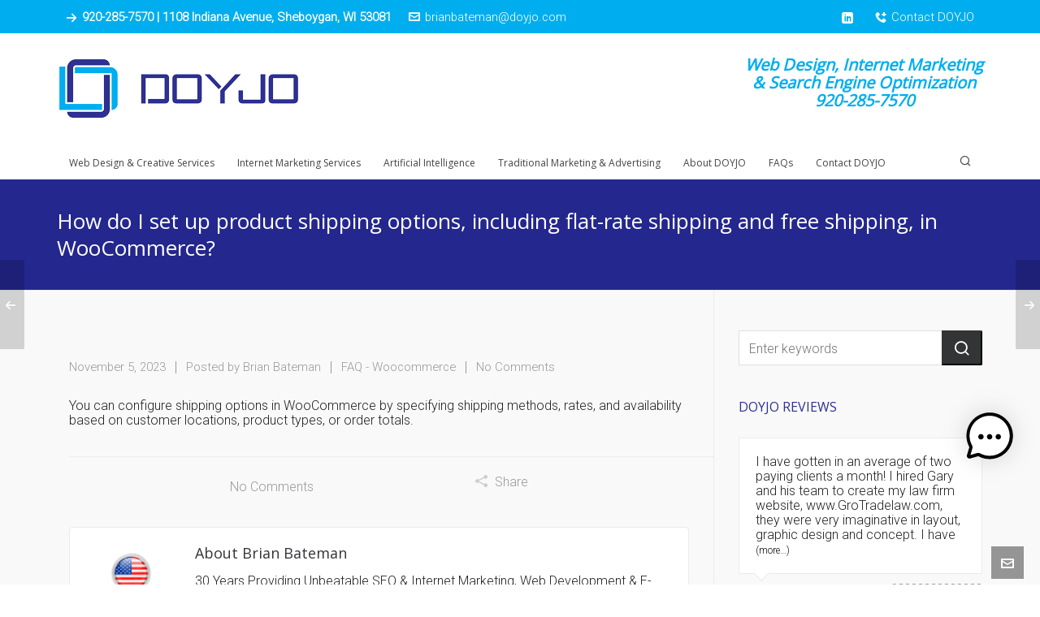

--- FILE ---
content_type: text/html; charset=UTF-8
request_url: https://doyjo.com/how-do-i-set-up-product-shipping-options-including-flat-rate-shipping-and-free-shipping-in-woocommerce/
body_size: 27455
content:

<!DOCTYPE HTML>
<html lang="en-US" prefix="og: https://ogp.me/ns#">

<head>

	<meta charset="UTF-8">
	<meta http-equiv="X-UA-Compatible" content="IE=edge">
	<link rel="profile" href="https://gmpg.org/xfn/11">

	<script data-cfasync="false" data-no-defer="1" data-no-minify="1" data-no-optimize="1">var ewww_webp_supported=!1;function check_webp_feature(A,e){var w;e=void 0!==e?e:function(){},ewww_webp_supported?e(ewww_webp_supported):((w=new Image).onload=function(){ewww_webp_supported=0<w.width&&0<w.height,e&&e(ewww_webp_supported)},w.onerror=function(){e&&e(!1)},w.src="data:image/webp;base64,"+{alpha:"UklGRkoAAABXRUJQVlA4WAoAAAAQAAAAAAAAAAAAQUxQSAwAAAARBxAR/Q9ERP8DAABWUDggGAAAABQBAJ0BKgEAAQAAAP4AAA3AAP7mtQAAAA=="}[A])}check_webp_feature("alpha");</script><script data-cfasync="false" data-no-defer="1" data-no-minify="1" data-no-optimize="1">var Arrive=function(c,w){"use strict";if(c.MutationObserver&&"undefined"!=typeof HTMLElement){var r,a=0,u=(r=HTMLElement.prototype.matches||HTMLElement.prototype.webkitMatchesSelector||HTMLElement.prototype.mozMatchesSelector||HTMLElement.prototype.msMatchesSelector,{matchesSelector:function(e,t){return e instanceof HTMLElement&&r.call(e,t)},addMethod:function(e,t,r){var a=e[t];e[t]=function(){return r.length==arguments.length?r.apply(this,arguments):"function"==typeof a?a.apply(this,arguments):void 0}},callCallbacks:function(e,t){t&&t.options.onceOnly&&1==t.firedElems.length&&(e=[e[0]]);for(var r,a=0;r=e[a];a++)r&&r.callback&&r.callback.call(r.elem,r.elem);t&&t.options.onceOnly&&1==t.firedElems.length&&t.me.unbindEventWithSelectorAndCallback.call(t.target,t.selector,t.callback)},checkChildNodesRecursively:function(e,t,r,a){for(var i,n=0;i=e[n];n++)r(i,t,a)&&a.push({callback:t.callback,elem:i}),0<i.childNodes.length&&u.checkChildNodesRecursively(i.childNodes,t,r,a)},mergeArrays:function(e,t){var r,a={};for(r in e)e.hasOwnProperty(r)&&(a[r]=e[r]);for(r in t)t.hasOwnProperty(r)&&(a[r]=t[r]);return a},toElementsArray:function(e){return e=void 0!==e&&("number"!=typeof e.length||e===c)?[e]:e}}),e=(l.prototype.addEvent=function(e,t,r,a){a={target:e,selector:t,options:r,callback:a,firedElems:[]};return this._beforeAdding&&this._beforeAdding(a),this._eventsBucket.push(a),a},l.prototype.removeEvent=function(e){for(var t,r=this._eventsBucket.length-1;t=this._eventsBucket[r];r--)e(t)&&(this._beforeRemoving&&this._beforeRemoving(t),(t=this._eventsBucket.splice(r,1))&&t.length&&(t[0].callback=null))},l.prototype.beforeAdding=function(e){this._beforeAdding=e},l.prototype.beforeRemoving=function(e){this._beforeRemoving=e},l),t=function(i,n){var o=new e,l=this,s={fireOnAttributesModification:!1};return o.beforeAdding(function(t){var e=t.target;e!==c.document&&e!==c||(e=document.getElementsByTagName("html")[0]);var r=new MutationObserver(function(e){n.call(this,e,t)}),a=i(t.options);r.observe(e,a),t.observer=r,t.me=l}),o.beforeRemoving(function(e){e.observer.disconnect()}),this.bindEvent=function(e,t,r){t=u.mergeArrays(s,t);for(var a=u.toElementsArray(this),i=0;i<a.length;i++)o.addEvent(a[i],e,t,r)},this.unbindEvent=function(){var r=u.toElementsArray(this);o.removeEvent(function(e){for(var t=0;t<r.length;t++)if(this===w||e.target===r[t])return!0;return!1})},this.unbindEventWithSelectorOrCallback=function(r){var a=u.toElementsArray(this),i=r,e="function"==typeof r?function(e){for(var t=0;t<a.length;t++)if((this===w||e.target===a[t])&&e.callback===i)return!0;return!1}:function(e){for(var t=0;t<a.length;t++)if((this===w||e.target===a[t])&&e.selector===r)return!0;return!1};o.removeEvent(e)},this.unbindEventWithSelectorAndCallback=function(r,a){var i=u.toElementsArray(this);o.removeEvent(function(e){for(var t=0;t<i.length;t++)if((this===w||e.target===i[t])&&e.selector===r&&e.callback===a)return!0;return!1})},this},i=new function(){var s={fireOnAttributesModification:!1,onceOnly:!1,existing:!1};function n(e,t,r){return!(!u.matchesSelector(e,t.selector)||(e._id===w&&(e._id=a++),-1!=t.firedElems.indexOf(e._id)))&&(t.firedElems.push(e._id),!0)}var c=(i=new t(function(e){var t={attributes:!1,childList:!0,subtree:!0};return e.fireOnAttributesModification&&(t.attributes=!0),t},function(e,i){e.forEach(function(e){var t=e.addedNodes,r=e.target,a=[];null!==t&&0<t.length?u.checkChildNodesRecursively(t,i,n,a):"attributes"===e.type&&n(r,i)&&a.push({callback:i.callback,elem:r}),u.callCallbacks(a,i)})})).bindEvent;return i.bindEvent=function(e,t,r){t=void 0===r?(r=t,s):u.mergeArrays(s,t);var a=u.toElementsArray(this);if(t.existing){for(var i=[],n=0;n<a.length;n++)for(var o=a[n].querySelectorAll(e),l=0;l<o.length;l++)i.push({callback:r,elem:o[l]});if(t.onceOnly&&i.length)return r.call(i[0].elem,i[0].elem);setTimeout(u.callCallbacks,1,i)}c.call(this,e,t,r)},i},o=new function(){var a={};function i(e,t){return u.matchesSelector(e,t.selector)}var n=(o=new t(function(){return{childList:!0,subtree:!0}},function(e,r){e.forEach(function(e){var t=e.removedNodes,e=[];null!==t&&0<t.length&&u.checkChildNodesRecursively(t,r,i,e),u.callCallbacks(e,r)})})).bindEvent;return o.bindEvent=function(e,t,r){t=void 0===r?(r=t,a):u.mergeArrays(a,t),n.call(this,e,t,r)},o};d(HTMLElement.prototype),d(NodeList.prototype),d(HTMLCollection.prototype),d(HTMLDocument.prototype),d(Window.prototype);var n={};return s(i,n,"unbindAllArrive"),s(o,n,"unbindAllLeave"),n}function l(){this._eventsBucket=[],this._beforeAdding=null,this._beforeRemoving=null}function s(e,t,r){u.addMethod(t,r,e.unbindEvent),u.addMethod(t,r,e.unbindEventWithSelectorOrCallback),u.addMethod(t,r,e.unbindEventWithSelectorAndCallback)}function d(e){e.arrive=i.bindEvent,s(i,e,"unbindArrive"),e.leave=o.bindEvent,s(o,e,"unbindLeave")}}(window,void 0),ewww_webp_supported=!1;function check_webp_feature(e,t){var r;ewww_webp_supported?t(ewww_webp_supported):((r=new Image).onload=function(){ewww_webp_supported=0<r.width&&0<r.height,t(ewww_webp_supported)},r.onerror=function(){t(!1)},r.src="data:image/webp;base64,"+{alpha:"UklGRkoAAABXRUJQVlA4WAoAAAAQAAAAAAAAAAAAQUxQSAwAAAARBxAR/Q9ERP8DAABWUDggGAAAABQBAJ0BKgEAAQAAAP4AAA3AAP7mtQAAAA==",animation:"UklGRlIAAABXRUJQVlA4WAoAAAASAAAAAAAAAAAAQU5JTQYAAAD/////AABBTk1GJgAAAAAAAAAAAAAAAAAAAGQAAABWUDhMDQAAAC8AAAAQBxAREYiI/gcA"}[e])}function ewwwLoadImages(e){if(e){for(var t=document.querySelectorAll(".batch-image img, .image-wrapper a, .ngg-pro-masonry-item a, .ngg-galleria-offscreen-seo-wrapper a"),r=0,a=t.length;r<a;r++)ewwwAttr(t[r],"data-src",t[r].getAttribute("data-webp")),ewwwAttr(t[r],"data-thumbnail",t[r].getAttribute("data-webp-thumbnail"));for(var i=document.querySelectorAll("div.woocommerce-product-gallery__image"),r=0,a=i.length;r<a;r++)ewwwAttr(i[r],"data-thumb",i[r].getAttribute("data-webp-thumb"))}for(var n=document.querySelectorAll("video"),r=0,a=n.length;r<a;r++)ewwwAttr(n[r],"poster",e?n[r].getAttribute("data-poster-webp"):n[r].getAttribute("data-poster-image"));for(var o,l=document.querySelectorAll("img.ewww_webp_lazy_load"),r=0,a=l.length;r<a;r++)e&&(ewwwAttr(l[r],"data-lazy-srcset",l[r].getAttribute("data-lazy-srcset-webp")),ewwwAttr(l[r],"data-srcset",l[r].getAttribute("data-srcset-webp")),ewwwAttr(l[r],"data-lazy-src",l[r].getAttribute("data-lazy-src-webp")),ewwwAttr(l[r],"data-src",l[r].getAttribute("data-src-webp")),ewwwAttr(l[r],"data-orig-file",l[r].getAttribute("data-webp-orig-file")),ewwwAttr(l[r],"data-medium-file",l[r].getAttribute("data-webp-medium-file")),ewwwAttr(l[r],"data-large-file",l[r].getAttribute("data-webp-large-file")),null!=(o=l[r].getAttribute("srcset"))&&!1!==o&&o.includes("R0lGOD")&&ewwwAttr(l[r],"src",l[r].getAttribute("data-lazy-src-webp"))),l[r].className=l[r].className.replace(/\bewww_webp_lazy_load\b/,"");for(var s=document.querySelectorAll(".ewww_webp"),r=0,a=s.length;r<a;r++)e?(ewwwAttr(s[r],"srcset",s[r].getAttribute("data-srcset-webp")),ewwwAttr(s[r],"src",s[r].getAttribute("data-src-webp")),ewwwAttr(s[r],"data-orig-file",s[r].getAttribute("data-webp-orig-file")),ewwwAttr(s[r],"data-medium-file",s[r].getAttribute("data-webp-medium-file")),ewwwAttr(s[r],"data-large-file",s[r].getAttribute("data-webp-large-file")),ewwwAttr(s[r],"data-large_image",s[r].getAttribute("data-webp-large_image")),ewwwAttr(s[r],"data-src",s[r].getAttribute("data-webp-src"))):(ewwwAttr(s[r],"srcset",s[r].getAttribute("data-srcset-img")),ewwwAttr(s[r],"src",s[r].getAttribute("data-src-img"))),s[r].className=s[r].className.replace(/\bewww_webp\b/,"ewww_webp_loaded");window.jQuery&&jQuery.fn.isotope&&jQuery.fn.imagesLoaded&&(jQuery(".fusion-posts-container-infinite").imagesLoaded(function(){jQuery(".fusion-posts-container-infinite").hasClass("isotope")&&jQuery(".fusion-posts-container-infinite").isotope()}),jQuery(".fusion-portfolio:not(.fusion-recent-works) .fusion-portfolio-wrapper").imagesLoaded(function(){jQuery(".fusion-portfolio:not(.fusion-recent-works) .fusion-portfolio-wrapper").isotope()}))}function ewwwWebPInit(e){ewwwLoadImages(e),ewwwNggLoadGalleries(e),document.arrive(".ewww_webp",function(){ewwwLoadImages(e)}),document.arrive(".ewww_webp_lazy_load",function(){ewwwLoadImages(e)}),document.arrive("videos",function(){ewwwLoadImages(e)}),"loading"==document.readyState?document.addEventListener("DOMContentLoaded",ewwwJSONParserInit):("undefined"!=typeof galleries&&ewwwNggParseGalleries(e),ewwwWooParseVariations(e))}function ewwwAttr(e,t,r){null!=r&&!1!==r&&e.setAttribute(t,r)}function ewwwJSONParserInit(){"undefined"!=typeof galleries&&check_webp_feature("alpha",ewwwNggParseGalleries),check_webp_feature("alpha",ewwwWooParseVariations)}function ewwwWooParseVariations(e){if(e)for(var t=document.querySelectorAll("form.variations_form"),r=0,a=t.length;r<a;r++){var i=t[r].getAttribute("data-product_variations"),n=!1;try{for(var o in i=JSON.parse(i))void 0!==i[o]&&void 0!==i[o].image&&(void 0!==i[o].image.src_webp&&(i[o].image.src=i[o].image.src_webp,n=!0),void 0!==i[o].image.srcset_webp&&(i[o].image.srcset=i[o].image.srcset_webp,n=!0),void 0!==i[o].image.full_src_webp&&(i[o].image.full_src=i[o].image.full_src_webp,n=!0),void 0!==i[o].image.gallery_thumbnail_src_webp&&(i[o].image.gallery_thumbnail_src=i[o].image.gallery_thumbnail_src_webp,n=!0),void 0!==i[o].image.thumb_src_webp&&(i[o].image.thumb_src=i[o].image.thumb_src_webp,n=!0));n&&ewwwAttr(t[r],"data-product_variations",JSON.stringify(i))}catch(e){}}}function ewwwNggParseGalleries(e){if(e)for(var t in galleries){var r=galleries[t];galleries[t].images_list=ewwwNggParseImageList(r.images_list)}}function ewwwNggLoadGalleries(e){e&&document.addEventListener("ngg.galleria.themeadded",function(e,t){window.ngg_galleria._create_backup=window.ngg_galleria.create,window.ngg_galleria.create=function(e,t){var r=$(e).data("id");return galleries["gallery_"+r].images_list=ewwwNggParseImageList(galleries["gallery_"+r].images_list),window.ngg_galleria._create_backup(e,t)}})}function ewwwNggParseImageList(e){for(var t in e){var r=e[t];if(void 0!==r["image-webp"]&&(e[t].image=r["image-webp"],delete e[t]["image-webp"]),void 0!==r["thumb-webp"]&&(e[t].thumb=r["thumb-webp"],delete e[t]["thumb-webp"]),void 0!==r.full_image_webp&&(e[t].full_image=r.full_image_webp,delete e[t].full_image_webp),void 0!==r.srcsets)for(var a in r.srcsets)nggSrcset=r.srcsets[a],void 0!==r.srcsets[a+"-webp"]&&(e[t].srcsets[a]=r.srcsets[a+"-webp"],delete e[t].srcsets[a+"-webp"]);if(void 0!==r.full_srcsets)for(var i in r.full_srcsets)nggFSrcset=r.full_srcsets[i],void 0!==r.full_srcsets[i+"-webp"]&&(e[t].full_srcsets[i]=r.full_srcsets[i+"-webp"],delete e[t].full_srcsets[i+"-webp"])}return e}check_webp_feature("alpha",ewwwWebPInit);</script><link rel="preload" href="https://doyjo.com/wp-content/themes/HighendWP/assets/css/fonts/source-sans.woff2" as="font" type="font/woff2" crossorigin><link rel="preload" href="https://doyjo.com/wp-content/themes/HighendWP/assets/css/fonts/source-sans-italic.woff2" as="font" type="font/woff2" crossorigin><link rel="preload" href="https://doyjo.com/wp-content/themes/HighendWP/assets/css/fonts/Museo500-Regular-webfont.woff2" as="font" type="font/woff2" crossorigin><link rel="preload" href="https://doyjo.com/wp-content/themes/HighendWP/assets/css/icons/fontawesome-webfont.woff2" as="font" type="font/woff2" crossorigin><link rel="preload" href="https://doyjo.com/wp-content/themes/HighendWP/assets/css/icons/Icomoon.woff2" as="font" type="font/woff2" crossorigin><link rel="preload" href="https://doyjo.com/wp-content/themes/HighendWP/assets/css/icons/hbicons.woff2" as="font" type="font/woff2" crossorigin><meta name="viewport" content="width=device-width, initial-scale=1, minimum-scale=1, maximum-scale=1, user-scalable=no" />
<!-- Search Engine Optimization by Rank Math - https://rankmath.com/ -->
<title>How Do I Set Up Product Shipping Options, Including Flat-rate Shipping And Free Shipping, In WooCommerce? DOYJO Website Design, SEO &amp; Internet Marketing</title>
<meta name="description" content="You can configure shipping options in WooCommerce by specifying shipping methods, rates, and availability based on customer locations, product types, or order"/>
<meta name="robots" content="follow, index, max-snippet:-1, max-video-preview:-1, max-image-preview:large"/>
<link rel="canonical" href="https://doyjo.com/how-do-i-set-up-product-shipping-options-including-flat-rate-shipping-and-free-shipping-in-woocommerce/" />
<meta property="og:locale" content="en_US" />
<meta property="og:type" content="article" />
<meta property="og:title" content="How Do I Set Up Product Shipping Options, Including Flat-rate Shipping And Free Shipping, In WooCommerce? DOYJO Website Design, SEO &amp; Internet Marketing" />
<meta property="og:description" content="You can configure shipping options in WooCommerce by specifying shipping methods, rates, and availability based on customer locations, product types, or order" />
<meta property="og:url" content="https://doyjo.com/how-do-i-set-up-product-shipping-options-including-flat-rate-shipping-and-free-shipping-in-woocommerce/" />
<meta property="og:site_name" content="DOYJO - Website Design, SEO &amp; Marketing" />
<meta property="article:section" content="FAQ - Woocommerce" />
<meta property="og:image" content="https://i0.wp.com/doyjo.com/wp-content/uploads/2020/09/Data-Driven-Marketing-Services-DOYJO-Design-Marketing-Advertising-Agency-Google-Chrome-9_8_2020-11_50_51-AM-e1599706015724.png" />
<meta property="og:image:secure_url" content="https://i0.wp.com/doyjo.com/wp-content/uploads/2020/09/Data-Driven-Marketing-Services-DOYJO-Design-Marketing-Advertising-Agency-Google-Chrome-9_8_2020-11_50_51-AM-e1599706015724.png" />
<meta property="og:image:width" content="909" />
<meta property="og:image:height" content="596" />
<meta property="og:image:alt" content="How do I set up product shipping options, including flat-rate shipping and free shipping, in WooCommerce?" />
<meta property="og:image:type" content="image/png" />
<meta property="article:published_time" content="2023-11-05T01:33:46-05:00" />
<meta name="twitter:card" content="summary_large_image" />
<meta name="twitter:title" content="How Do I Set Up Product Shipping Options, Including Flat-rate Shipping And Free Shipping, In WooCommerce? DOYJO Website Design, SEO &amp; Internet Marketing" />
<meta name="twitter:description" content="You can configure shipping options in WooCommerce by specifying shipping methods, rates, and availability based on customer locations, product types, or order" />
<meta name="twitter:image" content="https://i0.wp.com/doyjo.com/wp-content/uploads/2020/09/Data-Driven-Marketing-Services-DOYJO-Design-Marketing-Advertising-Agency-Google-Chrome-9_8_2020-11_50_51-AM-e1599706015724.png" />
<meta name="twitter:label1" content="Written by" />
<meta name="twitter:data1" content="Brian Bateman" />
<meta name="twitter:label2" content="Time to read" />
<meta name="twitter:data2" content="Less than a minute" />
<script type="application/ld+json" class="rank-math-schema">{"@context":"https://schema.org","@graph":[{"@type":"Place","@id":"https://doyjo.com/#place","geo":{"@type":"GeoCoordinates","latitude":"41.877700","longitude":"-87.664330"},"hasMap":"https://www.google.com/maps/search/?api=1&amp;query=41.877700,-87.664330","address":{"@type":"PostalAddress","streetAddress":"1108 Indiana Avenue","addressLocality":"Sheboygan","addressRegion":"WI","postalCode":"53081","addressCountry":"US"}},{"@type":["LocalBusiness","Organization"],"@id":"https://doyjo.com/#organization","name":"Brian Bateman, DOYJO LLC","url":"https://doyjo.com","email":"brianbateman@doyjo.com","address":{"@type":"PostalAddress","streetAddress":"1108 Indiana Avenue","addressLocality":"Sheboygan","addressRegion":"WI","postalCode":"53081","addressCountry":"US"},"logo":{"@type":"ImageObject","@id":"https://doyjo.com/#logo","url":"https://doyjo.com/wp-content/uploads/2020/02/doyjo-d-640x161-2.png","contentUrl":"https://doyjo.com/wp-content/uploads/2020/02/doyjo-d-640x161-2.png","caption":"DOYJO - Website Design, SEO &amp; Marketing","inLanguage":"en-US","width":"640","height":"161"},"priceRange":"$$$","openingHours":["Monday,Tuesday,Wednesday,Thursday,Friday 09:00-17:00","Saturday 10:00-15:00"],"location":{"@id":"https://doyjo.com/#place"},"image":{"@id":"https://doyjo.com/#logo"},"telephone":"920-285-7570"},{"@type":"WebSite","@id":"https://doyjo.com/#website","url":"https://doyjo.com","name":"DOYJO - Website Design, SEO &amp; Marketing","alternateName":"Design Objective: Your Juggernaut Outcome","publisher":{"@id":"https://doyjo.com/#organization"},"inLanguage":"en-US"},{"@type":"ImageObject","@id":"https://i0.wp.com/doyjo.com/wp-content/uploads/2020/09/Data-Driven-Marketing-Services-DOYJO-Design-Marketing-Advertising-Agency-Google-Chrome-9_8_2020-11_50_51-AM-e1599706015724.png?fit=909%2C596&amp;ssl=1","url":"https://i0.wp.com/doyjo.com/wp-content/uploads/2020/09/Data-Driven-Marketing-Services-DOYJO-Design-Marketing-Advertising-Agency-Google-Chrome-9_8_2020-11_50_51-AM-e1599706015724.png?fit=909%2C596&amp;ssl=1","width":"909","height":"596","inLanguage":"en-US"},{"@type":"WebPage","@id":"https://doyjo.com/how-do-i-set-up-product-shipping-options-including-flat-rate-shipping-and-free-shipping-in-woocommerce/#webpage","url":"https://doyjo.com/how-do-i-set-up-product-shipping-options-including-flat-rate-shipping-and-free-shipping-in-woocommerce/","name":"How Do I Set Up Product Shipping Options, Including Flat-rate Shipping And Free Shipping, In WooCommerce? DOYJO Website Design, SEO &amp; Internet Marketing","datePublished":"2023-11-05T01:33:46-05:00","dateModified":"2023-11-05T01:33:46-05:00","isPartOf":{"@id":"https://doyjo.com/#website"},"primaryImageOfPage":{"@id":"https://i0.wp.com/doyjo.com/wp-content/uploads/2020/09/Data-Driven-Marketing-Services-DOYJO-Design-Marketing-Advertising-Agency-Google-Chrome-9_8_2020-11_50_51-AM-e1599706015724.png?fit=909%2C596&amp;ssl=1"},"inLanguage":"en-US"},{"@type":"Person","@id":"https://doyjo.com/author/batman/","name":"Brian Bateman","url":"https://doyjo.com/author/batman/","image":{"@type":"ImageObject","@id":"https://secure.gravatar.com/avatar/ec87f8a81a24fcd4a5ae2b924385b4f7eae49ea2996213fc0ab8ce347fa31203?s=96&amp;d=mm&amp;r=g","url":"https://secure.gravatar.com/avatar/ec87f8a81a24fcd4a5ae2b924385b4f7eae49ea2996213fc0ab8ce347fa31203?s=96&amp;d=mm&amp;r=g","caption":"Brian Bateman","inLanguage":"en-US"},"sameAs":["https://webdesignxtc.com"],"worksFor":{"@id":"https://doyjo.com/#organization"}},{"@type":"BlogPosting","headline":"How Do I Set Up Product Shipping Options, Including Flat-rate Shipping And Free Shipping, In WooCommerce?","datePublished":"2023-11-05T01:33:46-05:00","dateModified":"2023-11-05T01:33:46-05:00","author":{"@id":"https://doyjo.com/author/batman/","name":"Brian Bateman"},"publisher":{"@id":"https://doyjo.com/#organization"},"description":"You can configure shipping options in WooCommerce by specifying shipping methods, rates, and availability based on customer locations, product types, or order","name":"How Do I Set Up Product Shipping Options, Including Flat-rate Shipping And Free Shipping, In WooCommerce?","@id":"https://doyjo.com/how-do-i-set-up-product-shipping-options-including-flat-rate-shipping-and-free-shipping-in-woocommerce/#richSnippet","isPartOf":{"@id":"https://doyjo.com/how-do-i-set-up-product-shipping-options-including-flat-rate-shipping-and-free-shipping-in-woocommerce/#webpage"},"image":{"@id":"https://i0.wp.com/doyjo.com/wp-content/uploads/2020/09/Data-Driven-Marketing-Services-DOYJO-Design-Marketing-Advertising-Agency-Google-Chrome-9_8_2020-11_50_51-AM-e1599706015724.png?fit=909%2C596&amp;ssl=1"},"inLanguage":"en-US","mainEntityOfPage":{"@id":"https://doyjo.com/how-do-i-set-up-product-shipping-options-including-flat-rate-shipping-and-free-shipping-in-woocommerce/#webpage"}}]}</script>
<!-- /Rank Math WordPress SEO plugin -->

<link rel='dns-prefetch' href='//stats.wp.com' />
<link rel='preconnect' href='//i0.wp.com' />
<link rel="alternate" type="application/rss+xml" title="Website Design, SEO &amp; Internet Marketing &raquo; Feed" href="https://doyjo.com/feed/" />
<link rel="alternate" type="application/rss+xml" title="Website Design, SEO &amp; Internet Marketing &raquo; Comments Feed" href="https://doyjo.com/comments/feed/" />
<link rel="alternate" type="application/rss+xml" title="Website Design, SEO &amp; Internet Marketing &raquo; How do I set up product shipping options, including flat-rate shipping and free shipping, in WooCommerce? Comments Feed" href="https://doyjo.com/how-do-i-set-up-product-shipping-options-including-flat-rate-shipping-and-free-shipping-in-woocommerce/feed/" />
<link rel="alternate" title="oEmbed (JSON)" type="application/json+oembed" href="https://doyjo.com/wp-json/oembed/1.0/embed?url=https%3A%2F%2Fdoyjo.com%2Fhow-do-i-set-up-product-shipping-options-including-flat-rate-shipping-and-free-shipping-in-woocommerce%2F" />
<link rel="alternate" title="oEmbed (XML)" type="text/xml+oembed" href="https://doyjo.com/wp-json/oembed/1.0/embed?url=https%3A%2F%2Fdoyjo.com%2Fhow-do-i-set-up-product-shipping-options-including-flat-rate-shipping-and-free-shipping-in-woocommerce%2F&#038;format=xml" />
<style id='wp-img-auto-sizes-contain-inline-css' type='text/css'>
img:is([sizes=auto i],[sizes^="auto," i]){contain-intrinsic-size:3000px 1500px}
/*# sourceURL=wp-img-auto-sizes-contain-inline-css */
</style>
<style id='wp-emoji-styles-inline-css' type='text/css'>

	img.wp-smiley, img.emoji {
		display: inline !important;
		border: none !important;
		box-shadow: none !important;
		height: 1em !important;
		width: 1em !important;
		margin: 0 0.07em !important;
		vertical-align: -0.1em !important;
		background: none !important;
		padding: 0 !important;
	}
/*# sourceURL=wp-emoji-styles-inline-css */
</style>
<style id='wp-block-library-inline-css' type='text/css'>
:root{--wp-block-synced-color:#7a00df;--wp-block-synced-color--rgb:122,0,223;--wp-bound-block-color:var(--wp-block-synced-color);--wp-editor-canvas-background:#ddd;--wp-admin-theme-color:#007cba;--wp-admin-theme-color--rgb:0,124,186;--wp-admin-theme-color-darker-10:#006ba1;--wp-admin-theme-color-darker-10--rgb:0,107,160.5;--wp-admin-theme-color-darker-20:#005a87;--wp-admin-theme-color-darker-20--rgb:0,90,135;--wp-admin-border-width-focus:2px}@media (min-resolution:192dpi){:root{--wp-admin-border-width-focus:1.5px}}.wp-element-button{cursor:pointer}:root .has-very-light-gray-background-color{background-color:#eee}:root .has-very-dark-gray-background-color{background-color:#313131}:root .has-very-light-gray-color{color:#eee}:root .has-very-dark-gray-color{color:#313131}:root .has-vivid-green-cyan-to-vivid-cyan-blue-gradient-background{background:linear-gradient(135deg,#00d084,#0693e3)}:root .has-purple-crush-gradient-background{background:linear-gradient(135deg,#34e2e4,#4721fb 50%,#ab1dfe)}:root .has-hazy-dawn-gradient-background{background:linear-gradient(135deg,#faaca8,#dad0ec)}:root .has-subdued-olive-gradient-background{background:linear-gradient(135deg,#fafae1,#67a671)}:root .has-atomic-cream-gradient-background{background:linear-gradient(135deg,#fdd79a,#004a59)}:root .has-nightshade-gradient-background{background:linear-gradient(135deg,#330968,#31cdcf)}:root .has-midnight-gradient-background{background:linear-gradient(135deg,#020381,#2874fc)}:root{--wp--preset--font-size--normal:16px;--wp--preset--font-size--huge:42px}.has-regular-font-size{font-size:1em}.has-larger-font-size{font-size:2.625em}.has-normal-font-size{font-size:var(--wp--preset--font-size--normal)}.has-huge-font-size{font-size:var(--wp--preset--font-size--huge)}.has-text-align-center{text-align:center}.has-text-align-left{text-align:left}.has-text-align-right{text-align:right}.has-fit-text{white-space:nowrap!important}#end-resizable-editor-section{display:none}.aligncenter{clear:both}.items-justified-left{justify-content:flex-start}.items-justified-center{justify-content:center}.items-justified-right{justify-content:flex-end}.items-justified-space-between{justify-content:space-between}.screen-reader-text{border:0;clip-path:inset(50%);height:1px;margin:-1px;overflow:hidden;padding:0;position:absolute;width:1px;word-wrap:normal!important}.screen-reader-text:focus{background-color:#ddd;clip-path:none;color:#444;display:block;font-size:1em;height:auto;left:5px;line-height:normal;padding:15px 23px 14px;text-decoration:none;top:5px;width:auto;z-index:100000}html :where(.has-border-color){border-style:solid}html :where([style*=border-top-color]){border-top-style:solid}html :where([style*=border-right-color]){border-right-style:solid}html :where([style*=border-bottom-color]){border-bottom-style:solid}html :where([style*=border-left-color]){border-left-style:solid}html :where([style*=border-width]){border-style:solid}html :where([style*=border-top-width]){border-top-style:solid}html :where([style*=border-right-width]){border-right-style:solid}html :where([style*=border-bottom-width]){border-bottom-style:solid}html :where([style*=border-left-width]){border-left-style:solid}html :where(img[class*=wp-image-]){height:auto;max-width:100%}:where(figure){margin:0 0 1em}html :where(.is-position-sticky){--wp-admin--admin-bar--position-offset:var(--wp-admin--admin-bar--height,0px)}@media screen and (max-width:600px){html :where(.is-position-sticky){--wp-admin--admin-bar--position-offset:0px}}

/*# sourceURL=wp-block-library-inline-css */
</style><style id='global-styles-inline-css' type='text/css'>
:root{--wp--preset--aspect-ratio--square: 1;--wp--preset--aspect-ratio--4-3: 4/3;--wp--preset--aspect-ratio--3-4: 3/4;--wp--preset--aspect-ratio--3-2: 3/2;--wp--preset--aspect-ratio--2-3: 2/3;--wp--preset--aspect-ratio--16-9: 16/9;--wp--preset--aspect-ratio--9-16: 9/16;--wp--preset--color--black: #000000;--wp--preset--color--cyan-bluish-gray: #abb8c3;--wp--preset--color--white: #ffffff;--wp--preset--color--pale-pink: #f78da7;--wp--preset--color--vivid-red: #cf2e2e;--wp--preset--color--luminous-vivid-orange: #ff6900;--wp--preset--color--luminous-vivid-amber: #fcb900;--wp--preset--color--light-green-cyan: #7bdcb5;--wp--preset--color--vivid-green-cyan: #00d084;--wp--preset--color--pale-cyan-blue: #8ed1fc;--wp--preset--color--vivid-cyan-blue: #0693e3;--wp--preset--color--vivid-purple: #9b51e0;--wp--preset--gradient--vivid-cyan-blue-to-vivid-purple: linear-gradient(135deg,rgb(6,147,227) 0%,rgb(155,81,224) 100%);--wp--preset--gradient--light-green-cyan-to-vivid-green-cyan: linear-gradient(135deg,rgb(122,220,180) 0%,rgb(0,208,130) 100%);--wp--preset--gradient--luminous-vivid-amber-to-luminous-vivid-orange: linear-gradient(135deg,rgb(252,185,0) 0%,rgb(255,105,0) 100%);--wp--preset--gradient--luminous-vivid-orange-to-vivid-red: linear-gradient(135deg,rgb(255,105,0) 0%,rgb(207,46,46) 100%);--wp--preset--gradient--very-light-gray-to-cyan-bluish-gray: linear-gradient(135deg,rgb(238,238,238) 0%,rgb(169,184,195) 100%);--wp--preset--gradient--cool-to-warm-spectrum: linear-gradient(135deg,rgb(74,234,220) 0%,rgb(151,120,209) 20%,rgb(207,42,186) 40%,rgb(238,44,130) 60%,rgb(251,105,98) 80%,rgb(254,248,76) 100%);--wp--preset--gradient--blush-light-purple: linear-gradient(135deg,rgb(255,206,236) 0%,rgb(152,150,240) 100%);--wp--preset--gradient--blush-bordeaux: linear-gradient(135deg,rgb(254,205,165) 0%,rgb(254,45,45) 50%,rgb(107,0,62) 100%);--wp--preset--gradient--luminous-dusk: linear-gradient(135deg,rgb(255,203,112) 0%,rgb(199,81,192) 50%,rgb(65,88,208) 100%);--wp--preset--gradient--pale-ocean: linear-gradient(135deg,rgb(255,245,203) 0%,rgb(182,227,212) 50%,rgb(51,167,181) 100%);--wp--preset--gradient--electric-grass: linear-gradient(135deg,rgb(202,248,128) 0%,rgb(113,206,126) 100%);--wp--preset--gradient--midnight: linear-gradient(135deg,rgb(2,3,129) 0%,rgb(40,116,252) 100%);--wp--preset--font-size--small: 13px;--wp--preset--font-size--medium: 20px;--wp--preset--font-size--large: 36px;--wp--preset--font-size--x-large: 42px;--wp--preset--spacing--20: 0.44rem;--wp--preset--spacing--30: 0.67rem;--wp--preset--spacing--40: 1rem;--wp--preset--spacing--50: 1.5rem;--wp--preset--spacing--60: 2.25rem;--wp--preset--spacing--70: 3.38rem;--wp--preset--spacing--80: 5.06rem;--wp--preset--shadow--natural: 6px 6px 9px rgba(0, 0, 0, 0.2);--wp--preset--shadow--deep: 12px 12px 50px rgba(0, 0, 0, 0.4);--wp--preset--shadow--sharp: 6px 6px 0px rgba(0, 0, 0, 0.2);--wp--preset--shadow--outlined: 6px 6px 0px -3px rgb(255, 255, 255), 6px 6px rgb(0, 0, 0);--wp--preset--shadow--crisp: 6px 6px 0px rgb(0, 0, 0);}:where(.is-layout-flex){gap: 0.5em;}:where(.is-layout-grid){gap: 0.5em;}body .is-layout-flex{display: flex;}.is-layout-flex{flex-wrap: wrap;align-items: center;}.is-layout-flex > :is(*, div){margin: 0;}body .is-layout-grid{display: grid;}.is-layout-grid > :is(*, div){margin: 0;}:where(.wp-block-columns.is-layout-flex){gap: 2em;}:where(.wp-block-columns.is-layout-grid){gap: 2em;}:where(.wp-block-post-template.is-layout-flex){gap: 1.25em;}:where(.wp-block-post-template.is-layout-grid){gap: 1.25em;}.has-black-color{color: var(--wp--preset--color--black) !important;}.has-cyan-bluish-gray-color{color: var(--wp--preset--color--cyan-bluish-gray) !important;}.has-white-color{color: var(--wp--preset--color--white) !important;}.has-pale-pink-color{color: var(--wp--preset--color--pale-pink) !important;}.has-vivid-red-color{color: var(--wp--preset--color--vivid-red) !important;}.has-luminous-vivid-orange-color{color: var(--wp--preset--color--luminous-vivid-orange) !important;}.has-luminous-vivid-amber-color{color: var(--wp--preset--color--luminous-vivid-amber) !important;}.has-light-green-cyan-color{color: var(--wp--preset--color--light-green-cyan) !important;}.has-vivid-green-cyan-color{color: var(--wp--preset--color--vivid-green-cyan) !important;}.has-pale-cyan-blue-color{color: var(--wp--preset--color--pale-cyan-blue) !important;}.has-vivid-cyan-blue-color{color: var(--wp--preset--color--vivid-cyan-blue) !important;}.has-vivid-purple-color{color: var(--wp--preset--color--vivid-purple) !important;}.has-black-background-color{background-color: var(--wp--preset--color--black) !important;}.has-cyan-bluish-gray-background-color{background-color: var(--wp--preset--color--cyan-bluish-gray) !important;}.has-white-background-color{background-color: var(--wp--preset--color--white) !important;}.has-pale-pink-background-color{background-color: var(--wp--preset--color--pale-pink) !important;}.has-vivid-red-background-color{background-color: var(--wp--preset--color--vivid-red) !important;}.has-luminous-vivid-orange-background-color{background-color: var(--wp--preset--color--luminous-vivid-orange) !important;}.has-luminous-vivid-amber-background-color{background-color: var(--wp--preset--color--luminous-vivid-amber) !important;}.has-light-green-cyan-background-color{background-color: var(--wp--preset--color--light-green-cyan) !important;}.has-vivid-green-cyan-background-color{background-color: var(--wp--preset--color--vivid-green-cyan) !important;}.has-pale-cyan-blue-background-color{background-color: var(--wp--preset--color--pale-cyan-blue) !important;}.has-vivid-cyan-blue-background-color{background-color: var(--wp--preset--color--vivid-cyan-blue) !important;}.has-vivid-purple-background-color{background-color: var(--wp--preset--color--vivid-purple) !important;}.has-black-border-color{border-color: var(--wp--preset--color--black) !important;}.has-cyan-bluish-gray-border-color{border-color: var(--wp--preset--color--cyan-bluish-gray) !important;}.has-white-border-color{border-color: var(--wp--preset--color--white) !important;}.has-pale-pink-border-color{border-color: var(--wp--preset--color--pale-pink) !important;}.has-vivid-red-border-color{border-color: var(--wp--preset--color--vivid-red) !important;}.has-luminous-vivid-orange-border-color{border-color: var(--wp--preset--color--luminous-vivid-orange) !important;}.has-luminous-vivid-amber-border-color{border-color: var(--wp--preset--color--luminous-vivid-amber) !important;}.has-light-green-cyan-border-color{border-color: var(--wp--preset--color--light-green-cyan) !important;}.has-vivid-green-cyan-border-color{border-color: var(--wp--preset--color--vivid-green-cyan) !important;}.has-pale-cyan-blue-border-color{border-color: var(--wp--preset--color--pale-cyan-blue) !important;}.has-vivid-cyan-blue-border-color{border-color: var(--wp--preset--color--vivid-cyan-blue) !important;}.has-vivid-purple-border-color{border-color: var(--wp--preset--color--vivid-purple) !important;}.has-vivid-cyan-blue-to-vivid-purple-gradient-background{background: var(--wp--preset--gradient--vivid-cyan-blue-to-vivid-purple) !important;}.has-light-green-cyan-to-vivid-green-cyan-gradient-background{background: var(--wp--preset--gradient--light-green-cyan-to-vivid-green-cyan) !important;}.has-luminous-vivid-amber-to-luminous-vivid-orange-gradient-background{background: var(--wp--preset--gradient--luminous-vivid-amber-to-luminous-vivid-orange) !important;}.has-luminous-vivid-orange-to-vivid-red-gradient-background{background: var(--wp--preset--gradient--luminous-vivid-orange-to-vivid-red) !important;}.has-very-light-gray-to-cyan-bluish-gray-gradient-background{background: var(--wp--preset--gradient--very-light-gray-to-cyan-bluish-gray) !important;}.has-cool-to-warm-spectrum-gradient-background{background: var(--wp--preset--gradient--cool-to-warm-spectrum) !important;}.has-blush-light-purple-gradient-background{background: var(--wp--preset--gradient--blush-light-purple) !important;}.has-blush-bordeaux-gradient-background{background: var(--wp--preset--gradient--blush-bordeaux) !important;}.has-luminous-dusk-gradient-background{background: var(--wp--preset--gradient--luminous-dusk) !important;}.has-pale-ocean-gradient-background{background: var(--wp--preset--gradient--pale-ocean) !important;}.has-electric-grass-gradient-background{background: var(--wp--preset--gradient--electric-grass) !important;}.has-midnight-gradient-background{background: var(--wp--preset--gradient--midnight) !important;}.has-small-font-size{font-size: var(--wp--preset--font-size--small) !important;}.has-medium-font-size{font-size: var(--wp--preset--font-size--medium) !important;}.has-large-font-size{font-size: var(--wp--preset--font-size--large) !important;}.has-x-large-font-size{font-size: var(--wp--preset--font-size--x-large) !important;}
/*# sourceURL=global-styles-inline-css */
</style>

<style id='classic-theme-styles-inline-css' type='text/css'>
/*! This file is auto-generated */
.wp-block-button__link{color:#fff;background-color:#32373c;border-radius:9999px;box-shadow:none;text-decoration:none;padding:calc(.667em + 2px) calc(1.333em + 2px);font-size:1.125em}.wp-block-file__button{background:#32373c;color:#fff;text-decoration:none}
/*# sourceURL=/wp-includes/css/classic-themes.min.css */
</style>
<link rel='stylesheet' id='weather-icons-css' href='https://doyjo.com/wp-content/plugins/time-and-weather/css/weather-icons.min.css?ver=2.0.12' type='text/css' media='all' />
<link rel='stylesheet' id='taw-custom-weather-css-css' href='https://doyjo.com/wp-content/plugins/time-and-weather/css/custom-weather.css?ver=1.7.1' type='text/css' media='all' />
<link rel='stylesheet' id='mwai_chatbot_theme_timeless-css' href='https://doyjo.com/wp-content/plugins/ai-engine-pro/themes/timeless.css?ver=1768677023' type='text/css' media='all' />
<link rel='stylesheet' id='highend-parent-style-css' href='https://doyjo.com/wp-content/themes/HighendWP/style.css?ver=6.9' type='text/css' media='all' />
<link rel='stylesheet' id='highend-child-style-css' href='https://doyjo.com/wp-content/themes/HighendWP-child/style.css?ver=6.9' type='text/css' media='all' />
<link rel='stylesheet' id='highend-style-css' href='https://doyjo.com/wp-content/themes/HighendWP/style.css?ver=4.2.7' type='text/css' media='all' />
<link rel='stylesheet' id='highend_responsive-css' href='https://doyjo.com/wp-content/themes/HighendWP/assets/css/responsive.css?ver=4.2.7' type='text/css' media='all' />
<link rel='stylesheet' id='highend_icomoon-css' href='https://doyjo.com/wp-content/themes/HighendWP/assets/css/icons.css?ver=4.2.7' type='text/css' media='all' />
<link rel='stylesheet' id='highend_dynamic_styles-css' href='https://doyjo.com/wp-content/uploads/highend/dynamic-styles.css?ver=1741456715' type='text/css' media='all' />
<link rel='stylesheet' id='tablepress-default-css' href='https://doyjo.com/wp-content/plugins/tablepress/css/build/default.css?ver=3.2.6' type='text/css' media='all' />
<link rel='stylesheet' id='yp-custom-css' href='https://doyjo.com/wp-content/uploads/yellow-pencil/custom-195.css?revision=195&#038;ver=6.9' type='text/css' media='all' />
<script type="text/javascript" src="https://doyjo.com/wp-includes/js/jquery/jquery.min.js?ver=3.7.1" id="jquery-core-js"></script>
<script type="text/javascript" src="https://doyjo.com/wp-includes/js/jquery/jquery-migrate.min.js?ver=3.4.1" id="jquery-migrate-js"></script>
<script type="text/javascript" src="https://doyjo.com/wp-includes/js/dist/vendor/react.min.js?ver=18.3.1.1" id="react-js"></script>
<script type="text/javascript" src="https://doyjo.com/wp-includes/js/dist/vendor/react-dom.min.js?ver=18.3.1.1" id="react-dom-js"></script>
<script type="text/javascript" src="https://doyjo.com/wp-includes/js/dist/escape-html.min.js?ver=6561a406d2d232a6fbd2" id="wp-escape-html-js"></script>
<script type="text/javascript" src="https://doyjo.com/wp-includes/js/dist/element.min.js?ver=6a582b0c827fa25df3dd" id="wp-element-js"></script>
<script type="text/javascript" src="https://doyjo.com/wp-content/plugins/ai-engine-pro/app/chatbot.js?ver=1768677023" id="mwai_chatbot-js"></script>
<script></script><link rel="https://api.w.org/" href="https://doyjo.com/wp-json/" /><link rel="alternate" title="JSON" type="application/json" href="https://doyjo.com/wp-json/wp/v2/posts/38394" /><link rel="EditURI" type="application/rsd+xml" title="RSD" href="https://doyjo.com/xmlrpc.php?rsd" />
<meta name="generator" content="WordPress 6.9" />
<link rel='shortlink' href='https://doyjo.com/?p=38394' />
	<style>img#wpstats{display:none}</style>
		<link rel="apple-touch-icon" sizes="144x144" href="/wp-content/uploads/fbrfg/apple-touch-icon.png">
<link rel="icon" type="image/png" sizes="32x32" href="/wp-content/uploads/fbrfg/favicon-32x32.png">
<link rel="icon" type="image/png" sizes="16x16" href="/wp-content/uploads/fbrfg/favicon-16x16.png">
<link rel="manifest" href="/wp-content/uploads/fbrfg/site.webmanifest">
<link rel="mask-icon" href="/wp-content/uploads/fbrfg/safari-pinned-tab.svg" color="#00aeef">
<link rel="shortcut icon" href="/wp-content/uploads/fbrfg/favicon.ico">
<meta name="msapplication-TileColor" content="#da532c">
<meta name="msapplication-config" content="/wp-content/uploads/fbrfg/browserconfig.xml">
<meta name="theme-color" content="#ffffff"><meta name="theme-color" content="#2e3192"/><link rel="apple-touch-icon-precomposed" sizes="144x144" href="https://doyjo.com/wp-content/uploads/2024/05/doyjo-d-144x144-2.png" /><link rel="apple-touch-icon-precomposed" sizes="114x114" href="https://doyjo.com/wp-content/uploads/2024/05/doyjo-d-144x144-2.png" /><link rel="apple-touch-icon-precomposed" sizes="72x72" href="https://doyjo.com/wp-content/uploads/2024/05/doyjo-d-144x144-2.png" /><link rel="apple-touch-icon-precomposed" sizes="57x57" href="https://doyjo.com/wp-content/uploads/2024/05/doyjo-d-144x144-2.png" /><meta name="apple-mobile-web-app-title" content="DOYJO Internet Marketing &amp; Web Development" />			<style type="text/css">
			body {
                        --he-font-size: 16px;
                        --he-font: "Roboto";
                        font-size: 16px;
						line-height: 18px;
						letter-spacing: 0px;
						font-weight: 300;
                    }#hb-side-menu li a, #main-nav ul.sub-menu li a, #main-nav ul.sub-menu ul li a, #main-nav, #main-nav li a, .light-menu-dropdown #main-nav > li.megamenu > ul.sub-menu > li > a, #main-nav > li.megamenu > ul.sub-menu > li > a {
						font-family: "Open Sans", sans-serif;
						font-size: 12px;
						letter-spacing: 0px;
						font-weight: normal;
						text-transform: none;
					}#main-nav ul.sub-menu li a, #hb-side-menu ul.sub-menu li a, #main-nav ul.sub-menu ul li a, ul.sub-menu .widget-item h4, #main-nav > li.megamenu > ul.sub-menu > li > a #main-nav > li.megamenu > ul.sub-menu > li > a, #main-nav > li.megamenu > ul.sub-menu > li > a {
						font-family: "Open Sans", sans-serif;
						font-size: 13px;
						letter-spacing: 0px;
						font-weight: normal;
						text-transform: none;
					}#copyright-wrapper, #copyright-wrapper a {
						font-family: "Open Sans", sans-serif;
						font-size: 12px;
						line-height: 20px;
						letter-spacing: 0px;
						font-weight: normal;
					}h1, .single article h1.title, #hb-page-title .light-text h1, #hb-page-title .dark-text h1 {
						font-family: "Open Sans", sans-serif;
						font-size: 22px;
						line-height: 32px;
						letter-spacing: 0px;
						font-weight: ;
					}h2, #hb-page-title h2, .post-content h2.title {
						font-family: "Open Sans", sans-serif;
						font-size: 20px;
						line-height: 22px;
						letter-spacing: 0px;
						font-weight: normal;
					}h3, h3.title-class, .hb-callout-box h3, .hb-gal-standard-description h3 {
						font-family: "Open Sans", sans-serif;
						font-size: 18px;
						line-height: 22px;
						letter-spacing: 0px;
						font-weight: normal;
					}h4, .widget-item h4, #respond h3, .content-box h4, .feature-box h4.bold {
						font-family: "Open Sans", sans-serif;
						font-size: 16px;
						line-height: 22px;
						letter-spacing: 0px;
						font-weight: normal;
					}h5, #comments h5, #respond h5, .testimonial-author h5 {
						font-family: "Open Sans", sans-serif;
						font-size: 16px;
						line-height: 22px;
						letter-spacing: 0px;
						font-weight: normal;
					}h6, h6.special {
						font-family: "Open Sans", sans-serif;
						font-size: 13px;
						line-height: 22px;
						letter-spacing: 0px;
						font-weight: normal;
					}#pre-footer-area {
						font-family: "Open Sans Condensed", sans-serif;
						font-size: 22px;
						line-height: 26px;
						letter-spacing: 0px;
						font-weight: 300;
					}h1.modern,h2.modern,h3.modern,h4.modern,h5.modern,h6.modern {
						font-family: "Open Sans", sans-serif;
						letter-spacing: 0px;
						font-weight: normal;
						text-transform: none;
					}			</style>
			<meta name="generator" content="Powered by WPBakery Page Builder - drag and drop page builder for WordPress."/>
<noscript><style>.lazyload[data-src]{display:none !important;}</style></noscript><style>.lazyload{background-image:none !important;}.lazyload:before{background-image:none !important;}</style><style>.wp-block-gallery.is-cropped .blocks-gallery-item picture{height:100%;width:100%;}</style><meta name="generator" content="Powered by Slider Revolution 6.7.40 - responsive, Mobile-Friendly Slider Plugin for WordPress with comfortable drag and drop interface." />
<link rel="icon" href="https://i0.wp.com/doyjo.com/wp-content/uploads/2024/05/doyjo-d-144x144-2.png?fit=32%2C32&#038;ssl=1" sizes="32x32" />
<link rel="icon" href="https://i0.wp.com/doyjo.com/wp-content/uploads/2024/05/doyjo-d-144x144-2.png?fit=144%2C144&#038;ssl=1" sizes="192x192" />
<link rel="apple-touch-icon" href="https://i0.wp.com/doyjo.com/wp-content/uploads/2024/05/doyjo-d-144x144-2.png?fit=144%2C144&#038;ssl=1" />
<meta name="msapplication-TileImage" content="https://i0.wp.com/doyjo.com/wp-content/uploads/2024/05/doyjo-d-144x144-2.png?fit=144%2C144&#038;ssl=1" />
<script data-jetpack-boost="ignore">function setREVStartSize(e){
			//window.requestAnimationFrame(function() {
				window.RSIW = window.RSIW===undefined ? window.innerWidth : window.RSIW;
				window.RSIH = window.RSIH===undefined ? window.innerHeight : window.RSIH;
				try {
					var pw = document.getElementById(e.c).parentNode.offsetWidth,
						newh;
					pw = pw===0 || isNaN(pw) || (e.l=="fullwidth" || e.layout=="fullwidth") ? window.RSIW : pw;
					e.tabw = e.tabw===undefined ? 0 : parseInt(e.tabw);
					e.thumbw = e.thumbw===undefined ? 0 : parseInt(e.thumbw);
					e.tabh = e.tabh===undefined ? 0 : parseInt(e.tabh);
					e.thumbh = e.thumbh===undefined ? 0 : parseInt(e.thumbh);
					e.tabhide = e.tabhide===undefined ? 0 : parseInt(e.tabhide);
					e.thumbhide = e.thumbhide===undefined ? 0 : parseInt(e.thumbhide);
					e.mh = e.mh===undefined || e.mh=="" || e.mh==="auto" ? 0 : parseInt(e.mh,0);
					if(e.layout==="fullscreen" || e.l==="fullscreen")
						newh = Math.max(e.mh,window.RSIH);
					else{
						e.gw = Array.isArray(e.gw) ? e.gw : [e.gw];
						for (var i in e.rl) if (e.gw[i]===undefined || e.gw[i]===0) e.gw[i] = e.gw[i-1];
						e.gh = e.el===undefined || e.el==="" || (Array.isArray(e.el) && e.el.length==0)? e.gh : e.el;
						e.gh = Array.isArray(e.gh) ? e.gh : [e.gh];
						for (var i in e.rl) if (e.gh[i]===undefined || e.gh[i]===0) e.gh[i] = e.gh[i-1];
											
						var nl = new Array(e.rl.length),
							ix = 0,
							sl;
						e.tabw = e.tabhide>=pw ? 0 : e.tabw;
						e.thumbw = e.thumbhide>=pw ? 0 : e.thumbw;
						e.tabh = e.tabhide>=pw ? 0 : e.tabh;
						e.thumbh = e.thumbhide>=pw ? 0 : e.thumbh;
						for (var i in e.rl) nl[i] = e.rl[i]<window.RSIW ? 0 : e.rl[i];
						sl = nl[0];
						for (var i in nl) if (sl>nl[i] && nl[i]>0) { sl = nl[i]; ix=i;}
						var m = pw>(e.gw[ix]+e.tabw+e.thumbw) ? 1 : (pw-(e.tabw+e.thumbw)) / (e.gw[ix]);
						newh =  (e.gh[ix] * m) + (e.tabh + e.thumbh);
					}
					var el = document.getElementById(e.c);
					if (el!==null && el) el.style.height = newh+"px";
					el = document.getElementById(e.c+"_wrapper");
					if (el!==null && el) {
						el.style.height = newh+"px";
						el.style.display = "block";
					}
				} catch(e){
					console.log("Failure at Presize of Slider:" + e)
				}
			//});
		  };</script>
<script type="text/javascript">
    (function(c,l,a,r,i,t,y){
        c[a]=c[a]||function(){(c[a].q=c[a].q||[]).push(arguments)};
        t=l.createElement(r);t.async=1;t.src="https://www.clarity.ms/tag/"+i;
        y=l.getElementsByTagName(r)[0];y.parentNode.insertBefore(t,y);
    })(window, document, "clarity", "script", "ix89mnbu50");
</script>		<style type="text/css" id="wp-custom-css">
			.videoWrapper {
	position: relative;
	padding-bottom: 56.25%; /* 16:9 */
	padding-top: 25px;
	height: 0;
}
.videoWrapper iframe {
	position: absolute;
	top: 0;
	left: 0;
	width: 100%;
	height: 100%;
}
.menu-item {
  font-size: calc(16px + (26 - 14) * ((100vw - 300px) / (1600 - 300)));
  line-height: calc(1.3em + (1.5 - 1.2) * ((100vw - 300px)/(1600 - 300)));
}
#mwai-chatbot-default {
    bottom: 150px !important;
}		</style>
		<noscript><style> .wpb_animate_when_almost_visible { opacity: 1; }</style></noscript>
<link rel='stylesheet' id='Roboto-css' href='//fonts.googleapis.com/css?family=Roboto%3A300&#038;subset=latin&#038;ver=6.9' type='text/css' media='all' />
<link rel='stylesheet' id='Open+Sans-css' href='//fonts.googleapis.com/css?family=Open+Sans%3Anormal&#038;subset=latin&#038;ver=6.9' type='text/css' media='all' />
<link rel='stylesheet' id='Open+Sans+Condensed-css' href='//fonts.googleapis.com/css?family=Open+Sans+Condensed%3A300&#038;subset=latin&#038;ver=6.9' type='text/css' media='all' />
<link rel='stylesheet' id='rs-plugin-settings-css' href='//doyjo.com/wp-content/plugins/revslider/sr6/assets/css/rs6.css?ver=6.7.40' type='text/css' media='all' />
<style id='rs-plugin-settings-inline-css' type='text/css'>
#rs-demo-id {}
/*# sourceURL=rs-plugin-settings-inline-css */
</style>
</head>

<body class="wp-singular post-template-default single single-post postid-38394 single-format-standard wp-embed-responsive wp-theme-HighendWP wp-child-theme-HighendWP-child hb-stretched-layout highend-prettyphoto hb-fixed-footer wpb-js-composer js-comp-ver-8.7.2 vc_responsive" itemscope="itemscope" itemtype="https://schema.org/WebPage">

<div id="mobile-menu-wrap"><form method="get" class="mobile-search-form" action="https://doyjo.com/"><input type="text" placeholder="Search" name="s" autocomplete="off" /></form><a class="mobile-menu-close"><i class="hb-icon-x"></i></a><nav id="mobile-menu" class="clearfix interactive"><div class="menu-top-container"><ul id="menu-top" class="menu-main-menu-container"><li id="menu-item-6911" class="menu-item menu-item-type-custom menu-item-object-custom menu-item-has-children menu-item-6911"><a href="#">Web Design &#038; Creative Services</a>
<ul class="sub-menu">
	<li id="menu-item-7041" class="menu-item menu-item-type-custom menu-item-object-custom menu-item-has-children menu-item-7041"><a href="#">Website Design</a>
	<ul class="sub-menu">
		<li id="menu-item-17131" class="menu-item menu-item-type-post_type menu-item-object-page menu-item-17131"><a href="https://doyjo.com/responsive-website-design/">Responsive Website Design</a></li>
		<li id="menu-item-31021" class="menu-item menu-item-type-custom menu-item-object-custom menu-item-31021"><a href="https://doyjo.com/custom-e-commerce-development/">E-Commerce Website Development</a></li>
		<li id="menu-item-31001" class="menu-item menu-item-type-post_type menu-item-object-page menu-item-31001"><a href="https://doyjo.com/wholesale-e-commerce-development/">Wholesale E-Commerce Development</a></li>
		<li id="menu-item-30961" class="menu-item menu-item-type-post_type menu-item-object-page menu-item-30961"><a href="https://doyjo.com/membership-website-development/">Social/Membership Websites</a></li>
		<li id="menu-item-30951" class="menu-item menu-item-type-post_type menu-item-object-page menu-item-30951"><a href="https://doyjo.com/e-learning-website-development/">E-Learning Website Development</a></li>
		<li id="menu-item-30941" class="menu-item menu-item-type-post_type menu-item-object-page menu-item-30941"><a href="https://doyjo.com/geo-locations-maps-websites/">Geo Location &#038; Maps Websites</a></li>
		<li id="menu-item-30121" class="menu-item menu-item-type-post_type menu-item-object-page menu-item-30121"><a href="https://doyjo.com/webmaster-services/">Webmaster Services</a></li>
	</ul>
</li>
	<li id="menu-item-7061" class="menu-item menu-item-type-custom menu-item-object-custom menu-item-has-children menu-item-7061"><a href="#">Graphic Design &#038; Animation</a>
	<ul class="sub-menu">
		<li id="menu-item-21651" class="menu-item menu-item-type-post_type menu-item-object-page menu-item-21651"><a href="https://doyjo.com/graphic-design/">Graphic Design</a></li>
		<li id="menu-item-18161" class="menu-item menu-item-type-post_type menu-item-object-page menu-item-18161"><a href="https://doyjo.com/logo-and-icon-sets/">Logo and Icon Sets</a></li>
		<li id="menu-item-17841" class="menu-item menu-item-type-post_type menu-item-object-page menu-item-17841"><a href="https://doyjo.com/social-media-graphic-sets/">Social Media Graphic Sets</a></li>
		<li id="menu-item-17971" class="menu-item menu-item-type-post_type menu-item-object-page menu-item-17971"><a href="https://doyjo.com/search-engine-display-ads/">Search Engine Display Ads</a></li>
		<li id="menu-item-21621" class="menu-item menu-item-type-post_type menu-item-object-page menu-item-21621"><a href="https://doyjo.com/animation/">Animation</a></li>
		<li id="menu-item-21671" class="menu-item menu-item-type-post_type menu-item-object-page menu-item-21671"><a href="https://doyjo.com/infographics/">Infographics</a></li>
	</ul>
</li>
	<li id="menu-item-7051" class="menu-item menu-item-type-custom menu-item-object-custom menu-item-has-children menu-item-7051"><a href="#">Video &#038; Photography</a>
	<ul class="sub-menu">
		<li id="menu-item-21521" class="menu-item menu-item-type-post_type menu-item-object-page menu-item-21521"><a href="https://doyjo.com/youtube-and-video-ad-production/">YouTube &#038; Video Ad Production</a></li>
		<li id="menu-item-21551" class="menu-item menu-item-type-post_type menu-item-object-page menu-item-21551"><a href="https://doyjo.com/video-narration/">Video Narration</a></li>
		<li id="menu-item-21591" class="menu-item menu-item-type-post_type menu-item-object-page menu-item-21591"><a href="https://doyjo.com/photography/">Photography</a></li>
	</ul>
</li>
	<li id="menu-item-16181" class="menu-item menu-item-type-custom menu-item-object-custom menu-item-has-children menu-item-16181"><a href="#">Copywriting</a>
	<ul class="sub-menu">
		<li id="menu-item-21411" class="menu-item menu-item-type-post_type menu-item-object-page menu-item-21411"><a href="https://doyjo.com/copywriting-for-marketing/">Copywriting for Marketing</a></li>
		<li id="menu-item-21441" class="menu-item menu-item-type-post_type menu-item-object-page menu-item-21441"><a href="https://doyjo.com/copywriting-for-the-web/">Copywriting for the Web</a></li>
		<li id="menu-item-21491" class="menu-item menu-item-type-post_type menu-item-object-page menu-item-21491"><a href="https://doyjo.com/technical-copywriting/">Technical Copywriting</a></li>
	</ul>
</li>
</ul>
</li>
<li id="menu-item-6661" class="menu-item menu-item-type-custom menu-item-object-custom menu-item-has-children menu-item-6661"><a href="#">Internet Marketing Services</a>
<ul class="sub-menu">
	<li id="menu-item-5492" class="menu-item menu-item-type-custom menu-item-object-custom menu-item-has-children menu-item-5492"><a href="#">Search Engines</a>
	<ul class="sub-menu">
		<li id="menu-item-18361" class="menu-item menu-item-type-post_type menu-item-object-page menu-item-18361"><a href="https://doyjo.com/organic-search-engine-optimization/">Organic Search Engine Optimization</a></li>
		<li id="menu-item-21721" class="menu-item menu-item-type-post_type menu-item-object-page menu-item-21721"><a href="https://doyjo.com/google-ads-marketing-service/">Google Ads Marketing Service</a></li>
		<li id="menu-item-29951" class="menu-item menu-item-type-post_type menu-item-object-page menu-item-29951"><a href="https://doyjo.com/data-driven-strategies/">Data Driven Strategies</a></li>
		<li id="menu-item-22531" class="menu-item menu-item-type-post_type menu-item-object-page menu-item-22531"><a href="https://doyjo.com/predictive-data-analysis/">Predictive Data Analysis</a></li>
		<li id="menu-item-22711" class="menu-item menu-item-type-post_type menu-item-object-page menu-item-22711"><a href="https://doyjo.com/measuring-goals-conversions-roi/">Measuring Goals, Conversions &#038; ROI</a></li>
		<li id="menu-item-36631" class="menu-item menu-item-type-post_type menu-item-object-page menu-item-36631"><a href="https://doyjo.com/one-simple-trick-to-save-30-on-your-google-ads-spend/">Simple Trick to Save 30% on Google Ads</a></li>
	</ul>
</li>
	<li id="menu-item-5496" class="menu-item menu-item-type-custom menu-item-object-custom menu-item-has-children menu-item-5496"><a href="#">Local Marketing</a>
	<ul class="sub-menu">
		<li id="menu-item-22741" class="menu-item menu-item-type-post_type menu-item-object-page menu-item-22741"><a href="https://doyjo.com/google-local-optimization/">Google Local Optimization</a></li>
		<li id="menu-item-22781" class="menu-item menu-item-type-post_type menu-item-object-page menu-item-22781"><a href="https://doyjo.com/google-maps-marketing-integration/">Google Maps Marketing Integration</a></li>
		<li id="menu-item-22851" class="menu-item menu-item-type-post_type menu-item-object-page menu-item-22851"><a href="https://doyjo.com/bing-local-optimization/">Bing Local Optimization</a></li>
		<li id="menu-item-22951" class="menu-item menu-item-type-post_type menu-item-object-page menu-item-22951"><a href="https://doyjo.com/bing-marketing-integration/">Bing Marketing Integration</a></li>
		<li id="menu-item-22981" class="menu-item menu-item-type-post_type menu-item-object-page menu-item-22981"><a href="https://doyjo.com/industry-business-directories/">Industry &#038; Business Directories</a></li>
		<li id="menu-item-36921" class="menu-item menu-item-type-post_type menu-item-object-page menu-item-36921"><a href="https://doyjo.com/dental-marketing-services/">Dental Marketing Services</a></li>
	</ul>
</li>
	<li id="menu-item-5495" class="menu-item menu-item-type-custom menu-item-object-custom menu-item-has-children menu-item-5495"><a href="#">Social Media Marketing</a>
	<ul class="sub-menu">
		<li id="menu-item-23011" class="menu-item menu-item-type-post_type menu-item-object-page menu-item-23011"><a href="https://doyjo.com/facebook-marketing-service/">Facebook Marketing Service</a></li>
		<li id="menu-item-23041" class="menu-item menu-item-type-post_type menu-item-object-page menu-item-23041"><a href="https://doyjo.com/instagram-advertising-service/">Instagram Advertising Service</a></li>
		<li id="menu-item-23071" class="menu-item menu-item-type-post_type menu-item-object-page menu-item-23071"><a href="https://doyjo.com/youtube-channels-ads/">YouTube Channels &#038; Ads</a></li>
		<li id="menu-item-23101" class="menu-item menu-item-type-post_type menu-item-object-page menu-item-23101"><a href="https://doyjo.com/twitter-advertising-management/">Twitter Advertising Management</a></li>
		<li id="menu-item-23131" class="menu-item menu-item-type-post_type menu-item-object-page menu-item-23131"><a href="https://doyjo.com/pinterest-boards-marketing-ads/">Pinterest Boards Marketing &#038; Ads</a></li>
	</ul>
</li>
	<li id="menu-item-5493" class="menu-item menu-item-type-custom menu-item-object-custom menu-item-has-children menu-item-5493"><a href="#">E-Commerce</a>
	<ul class="sub-menu">
		<li id="menu-item-23191" class="menu-item menu-item-type-post_type menu-item-object-page menu-item-23191"><a href="https://doyjo.com/custom-e-commerce-development/">Custom E-Commerce Website Development</a></li>
		<li id="menu-item-23171" class="menu-item menu-item-type-post_type menu-item-object-page menu-item-23171"><a href="https://doyjo.com/forms-logic-and-applications/">Forms Logic and Applications</a></li>
		<li id="menu-item-23221" class="menu-item menu-item-type-post_type menu-item-object-page menu-item-23221"><a href="https://doyjo.com/amazon-marketing-director/">Amazon Marketing Director</a></li>
		<li id="menu-item-23241" class="menu-item menu-item-type-post_type menu-item-object-page menu-item-23241"><a href="https://doyjo.com/affiliate-marketing-management/">Affiliate Marketing Management</a></li>
		<li id="menu-item-23281" class="menu-item menu-item-type-post_type menu-item-object-page menu-item-23281"><a href="https://doyjo.com/search-engine-product-feeds/">Search Engine Product Feeds</a></li>
	</ul>
</li>
</ul>
</li>
<li id="menu-item-38882" class="menu-item menu-item-type-post_type menu-item-object-page menu-item-38882"><a href="https://doyjo.com/artificial-intelligence/">Artificial Intelligence</a></li>
<li id="menu-item-6701" class="menu-item menu-item-type-custom menu-item-object-custom menu-item-has-children menu-item-6701"><a href="#">Traditional Marketing &#038; Advertising</a>
<ul class="sub-menu">
	<li id="menu-item-6811" class="menu-item menu-item-type-custom menu-item-object-custom menu-item-has-children menu-item-6811"><a href="#">Corporate Branding</a>
	<ul class="sub-menu">
		<li id="menu-item-19101" class="menu-item menu-item-type-post_type menu-item-object-page menu-item-19101"><a href="https://doyjo.com/brand-development/">Brand Development</a></li>
		<li id="menu-item-19131" class="menu-item menu-item-type-post_type menu-item-object-page menu-item-19131"><a href="https://doyjo.com/brand-standards/">Brand Standards</a></li>
		<li id="menu-item-30231" class="menu-item menu-item-type-post_type menu-item-object-page menu-item-30231"><a href="https://doyjo.com/copyrights-content-licensing/">Copyrights &#038; Content Licensing</a></li>
	</ul>
</li>
	<li id="menu-item-6781" class="menu-item menu-item-type-custom menu-item-object-custom menu-item-has-children menu-item-6781"><a href="#">Print &#038; Direct Mail</a>
	<ul class="sub-menu">
		<li id="menu-item-20591" class="menu-item menu-item-type-post_type menu-item-object-page menu-item-20591"><a href="https://doyjo.com/newspapers-magazines-print/">Newspapers, Magazines &#038; Print</a></li>
		<li id="menu-item-20621" class="menu-item menu-item-type-post_type menu-item-object-page menu-item-20621"><a href="https://doyjo.com/direct-mail/">Direct Mail</a></li>
		<li id="menu-item-20971" class="menu-item menu-item-type-post_type menu-item-object-page menu-item-20971"><a href="https://doyjo.com/geo-targeting/">Geo Targeting</a></li>
		<li id="menu-item-21091" class="menu-item menu-item-type-post_type menu-item-object-page menu-item-21091"><a href="https://doyjo.com/demographic-targeting/">Demographic Targeting</a></li>
		<li id="menu-item-21121" class="menu-item menu-item-type-post_type menu-item-object-page menu-item-21121"><a href="https://doyjo.com/roi-tracking/">ROI Tracking</a></li>
	</ul>
</li>
	<li id="menu-item-6821" class="menu-item menu-item-type-custom menu-item-object-custom menu-item-has-children menu-item-6821"><a href="#">Media Buying</a>
	<ul class="sub-menu">
		<li id="menu-item-21321" class="menu-item menu-item-type-post_type menu-item-object-page menu-item-21321"><a href="https://doyjo.com/radio-advertising/">Radio Advertising</a></li>
		<li id="menu-item-21351" class="menu-item menu-item-type-post_type menu-item-object-page menu-item-21351"><a href="https://doyjo.com/broadcast-pay-tv/">Broadcast &#038; Pay TV</a></li>
		<li id="menu-item-21381" class="menu-item menu-item-type-post_type menu-item-object-page menu-item-21381"><a href="https://doyjo.com/outdoor-advertising/">Outdoor Advertising</a></li>
	</ul>
</li>
</ul>
</li>
<li id="menu-item-6691" class="menu-item menu-item-type-post_type menu-item-object-page menu-item-has-children menu-item-6691"><a href="https://doyjo.com/data-driven-marketing-services/">About DOYJO</a>
<ul class="sub-menu">
	<li id="menu-item-16081" class="menu-item menu-item-type-custom menu-item-object-custom menu-item-has-children menu-item-16081"><a href="#">The DOYJO Standard</a>
	<ul class="sub-menu">
		<li id="menu-item-25801" class="menu-item menu-item-type-post_type menu-item-object-page menu-item-25801"><a href="https://doyjo.com/about-doyjo-marketing/">About DOYJO</a></li>
		<li id="menu-item-32921" class="menu-item menu-item-type-post_type menu-item-object-page menu-item-32921"><a href="https://doyjo.com/the-doyjo-process-2/">The DOYJO Process</a></li>
		<li id="menu-item-30001" class="menu-item menu-item-type-post_type menu-item-object-page menu-item-30001"><a href="https://doyjo.com/security-compliance/">Security &#038; Compliance</a></li>
		<li id="menu-item-30341" class="menu-item menu-item-type-post_type menu-item-object-page menu-item-30341"><a href="https://doyjo.com/responsibility-pricing/">Responsibility &#038; Pricing</a></li>
		<li id="menu-item-25181" class="menu-item menu-item-type-post_type menu-item-object-page menu-item-25181"><a href="https://doyjo.com/portfolio-whitepapers/">Portfolio / Whitepapers</a></li>
		<li id="menu-item-29861" class="menu-item menu-item-type-post_type menu-item-object-page menu-item-29861"><a href="https://doyjo.com/reviews-ratings/">Reviews &#038; Ratings</a></li>
	</ul>
</li>
	<li id="menu-item-6801" class="menu-item menu-item-type-custom menu-item-object-custom menu-item-has-children menu-item-6801"><a href="#">Scientific Strategy</a>
	<ul class="sub-menu">
		<li id="menu-item-21261" class="menu-item menu-item-type-post_type menu-item-object-page menu-item-21261"><a href="https://doyjo.com/data-driven-decisions/">Data Driven Decisions</a></li>
		<li id="menu-item-21151" class="menu-item menu-item-type-post_type menu-item-object-page menu-item-21151"><a href="https://doyjo.com/analyze/">Analyze</a></li>
		<li id="menu-item-21181" class="menu-item menu-item-type-post_type menu-item-object-page menu-item-21181"><a href="https://doyjo.com/strategize/">Strategize</a></li>
		<li id="menu-item-21221" class="menu-item menu-item-type-post_type menu-item-object-page menu-item-21221"><a href="https://doyjo.com/optimize/">Optimize</a></li>
		<li id="menu-item-21291" class="menu-item menu-item-type-post_type menu-item-object-page menu-item-21291"><a href="https://doyjo.com/measurable-success/">Measurable Success</a></li>
	</ul>
</li>
	<li id="menu-item-34851" class="menu-item menu-item-type-custom menu-item-object-custom menu-item-has-children menu-item-34851"><a href="#">Portfolio/White Papers</a>
	<ul class="sub-menu">
		<li id="menu-item-34751" class="menu-item menu-item-type-custom menu-item-object-custom menu-item-34751"><a href="https://doyjo.com/portfolio_category/data-analysis/">Data Analysis Portfolio</a></li>
		<li id="menu-item-34771" class="menu-item menu-item-type-custom menu-item-object-custom menu-item-34771"><a href="https://doyjo.com/portfolio_category/analytics/">Marketing Analytics Portfolio</a></li>
		<li id="menu-item-34811" class="menu-item menu-item-type-custom menu-item-object-custom menu-item-34811"><a href="https://doyjo.com/portfolio_category/e-commerce/">E-Commerce Portfolio</a></li>
		<li id="menu-item-34831" class="menu-item menu-item-type-custom menu-item-object-custom menu-item-34831"><a href="https://doyjo.com/portfolio_category/forms-logic/">Forms &#038; Logic Portfolio</a></li>
		<li id="menu-item-34841" class="menu-item menu-item-type-custom menu-item-object-custom menu-item-34841"><a href="https://doyjo.com/portfolio_category/google-ads/">Google Ads Portfolio</a></li>
		<li id="menu-item-34801" class="menu-item menu-item-type-custom menu-item-object-custom menu-item-34801"><a href="https://doyjo.com/portfolio_category/lead-generation/">Lead Generation Portfolio</a></li>
		<li id="menu-item-34761" class="menu-item menu-item-type-custom menu-item-object-custom menu-item-34761"><a href="https://doyjo.com/portfolio_category/seo/">SEO Portfolio</a></li>
		<li id="menu-item-34821" class="menu-item menu-item-type-custom menu-item-object-custom menu-item-34821"><a href="https://doyjo.com/portfolio_category/social-media-marketing/">Social Marketing Portfolio</a></li>
		<li id="menu-item-34791" class="menu-item menu-item-type-custom menu-item-object-custom menu-item-34791"><a href="https://doyjo.com/portfolio_category/web-application-development/">Web Applications Portfolio</a></li>
		<li id="menu-item-34781" class="menu-item menu-item-type-custom menu-item-object-custom menu-item-34781"><a href="https://doyjo.com/portfolio_category/web-design/">Web Design Portfolio</a></li>
	</ul>
</li>
	<li id="menu-item-16091" class="menu-item menu-item-type-custom menu-item-object-custom menu-item-has-children menu-item-16091"><a href="#">Start Your DOYJO</a>
	<ul class="sub-menu">
		<li id="menu-item-30511" class="menu-item menu-item-type-post_type menu-item-object-page menu-item-30511"><a href="https://doyjo.com/needs-analysis/">Get a Needs Analysis</a></li>
		<li id="menu-item-32251" class="menu-item menu-item-type-post_type menu-item-object-page menu-item-32251"><a href="https://doyjo.com/marketing-plan/">Get a Marketing Plan</a></li>
		<li id="menu-item-24331" class="menu-item menu-item-type-post_type menu-item-object-page menu-item-24331"><a href="https://doyjo.com/contact-doyjo/">Start Your DOYJO</a></li>
		<li id="menu-item-36621" class="menu-item menu-item-type-post_type menu-item-object-page menu-item-36621"><a href="https://doyjo.com/one-simple-trick-to-save-30-on-your-google-ads-spend/">Simple Trick to Save 30% on Google Ads</a></li>
	</ul>
</li>
</ul>
</li>
<li id="menu-item-37707" class="menu-item menu-item-type-custom menu-item-object-custom menu-item-has-children menu-item-37707"><a href="#">FAQs</a>
<ul class="sub-menu">
	<li id="menu-item-38909" class="menu-item menu-item-type-taxonomy menu-item-object-category menu-item-38909"><a href="https://doyjo.com/category/ai-development/">AI Development</a></li>
	<li id="menu-item-37706" class="menu-item menu-item-type-taxonomy menu-item-object-category menu-item-37706"><a href="https://doyjo.com/category/faqs-wordpress-website-design/">FAQs &#8211; WordPress Website Design</a></li>
	<li id="menu-item-38530" class="menu-item menu-item-type-taxonomy menu-item-object-category current-post-ancestor current-menu-parent current-post-parent menu-item-38530"><a href="https://doyjo.com/category/faq-woocommerce/">FAQ &#8211; Woocommerce</a></li>
	<li id="menu-item-38243" class="menu-item menu-item-type-taxonomy menu-item-object-category menu-item-38243"><a href="https://doyjo.com/category/faqs-organic-seo/">FAQs &#8211; Organic SEO</a></li>
	<li id="menu-item-38381" class="menu-item menu-item-type-taxonomy menu-item-object-category menu-item-38381"><a href="https://doyjo.com/category/faq-google-analytics/">FAQ &#8211; Google Analytics</a></li>
	<li id="menu-item-37843" class="menu-item menu-item-type-taxonomy menu-item-object-category menu-item-37843"><a href="https://doyjo.com/category/faqs-wp-geodirectory-website-development/">FAQs &#8211; WP Geodirectory Website Development</a></li>
</ul>
</li>
<li id="menu-item-16051" class="menu-item menu-item-type-custom menu-item-object-custom menu-item-16051"><a href="https://doyjo.com/contact-doyjo/">Contact DOYJO</a></li>
</ul></div></nav></div><!-- END #mobile-menu-wrap -->
<div id="hb-wrap">

	<div id="main-wrapper" class="hb-stretched-layout width-1140 nav-type-2">

					<header id="hb-header" >

		

<div id="header-bar">

	<div class="container">

					<div class="top-widgets-left">
				<div id="top-info-widget" class="top-widget"><p><i class="hb-moon-arrow-right-5"></i><strong>920-285-7570 | 1108 Indiana Avenue, Sheboygan, WI 53081</strong></p></div><div id="top-email-widget" class="top-widget"><a href="mailto:brianbateman@doyjo.com"><i class="hb-moon-envelop"></i>brianbateman@doyjo.com</a></div>			</div>
		
					<div class="top-widgets-right">
				<div id="top-socials-widget" class="top-widget">		<ul class="social-list">
				
							<li class="linkedin">
					<a href="https://www.linkedin.com/company/doyjo" aria-label="linkedin" target="_self">
						<i class="hb-moon-linkedin"></i>
						
											</a> 
				</li>
			
		</ul>
		</div><div id="top-custom-link-widget" class="top-widget"><a href="https://doyjo.com/contact-doyjo/"><i class="hb-moon-contact-add-2"></i>Contact DOYJO</a></div>			</div>
		
	</div>

</div><!-- END #header-bar -->

		
<!-- BEGIN #header-inner -->
<div id="header-inner" class="nav-type-2 sticky-nav hb-ajax-search" role="banner" itemscope="itemscope" itemtype="https://schema.org/WPHeader">

    <!-- BEGIN #header-inner-bg -->
    <div id="header-inner-bg">

        <div class="container">

	<div id="logo"><div class="hb-dark-logo hb-logo-wrap hb-visible-logo"><a href="https://doyjo.com/"><img src="[data-uri]" class="default lazyload" alt="Website Design, SEO &amp; Internet Marketing" data-src="https://doyjo.com/wp-content/uploads/2024/05/doyjo-d-300x76-2-1.png" decoding="async" data-eio-rwidth="300" data-eio-rheight="76" /><noscript><img src="https://doyjo.com/wp-content/uploads/2024/05/doyjo-d-300x76-2-1.png" class="default" alt="Website Design, SEO &amp; Internet Marketing" data-eio="l" /></noscript><img src="[data-uri]" class="retina lazyload" alt="Website Design, SEO &amp; Internet Marketing" data-src="https://doyjo.com/wp-content/uploads/2024/05/doyjo-d-640x161-2.png" decoding="async" data-eio-rwidth="640" data-eio-rheight="161" /><noscript><img src="https://doyjo.com/wp-content/uploads/2024/05/doyjo-d-640x161-2.png" class="retina" alt="Website Design, SEO &amp; Internet Marketing" data-eio="l" /></noscript></a></div></div>
	<div class="hb-site-tagline"><h2 style="text-align: center"><a href="tel:920-285-7570"><font color="#00aeef"><strong><i>Web Design, Internet Marketing<br>&amp; Search Engine Optimization<br>920-285-7570</i></strong></font></a></h2></div></div>

<div class="main-navigation-container">
	<nav class="main-navigation second-skin  light-menu-dropdown" role="navigation" itemscope="itemscope" itemtype="https://schema.org/SiteNavigationElement">

	<div class="container">
	<ul id="main-nav" class="sf-menu"><li class="menu-item menu-item-type-custom menu-item-object-custom menu-item-has-children menu-item-6911 megamenu columns-4 menu-caption"><a href="#"><span>Web Design &#038; Creative Services</span></a>
<ul  class="sub-menu" style='background-image:url("https://doyjo.com/wp-content/uploads/2014/04/fw-1.jpg");background-position:center top;'>
	<li class="menu-item menu-item-type-custom menu-item-object-custom menu-item-has-children menu-item-7041"><a href="#"><span>Website Design</span></a>
	<ul  class="sub-menu" style=''>
		<li class="menu-item menu-item-type-post_type menu-item-object-page menu-item-17131"><a href="https://doyjo.com/responsive-website-design/"><span>Responsive Website Design</span></a></li>
		<li class="menu-item menu-item-type-custom menu-item-object-custom menu-item-31021"><a href="https://doyjo.com/custom-e-commerce-development/"><span>E-Commerce Website Development</span></a></li>
		<li class="menu-item menu-item-type-post_type menu-item-object-page menu-item-31001"><a href="https://doyjo.com/wholesale-e-commerce-development/"><span>Wholesale E-Commerce Development</span></a></li>
		<li class="menu-item menu-item-type-post_type menu-item-object-page menu-item-30961"><a href="https://doyjo.com/membership-website-development/"><span>Social/Membership Websites</span></a></li>
		<li class="menu-item menu-item-type-post_type menu-item-object-page menu-item-30951"><a href="https://doyjo.com/e-learning-website-development/"><span>E-Learning Website Development</span></a></li>
		<li class="menu-item menu-item-type-post_type menu-item-object-page menu-item-30941"><a href="https://doyjo.com/geo-locations-maps-websites/"><span>Geo Location &#038; Maps Websites</span></a></li>
		<li class="menu-item menu-item-type-post_type menu-item-object-page menu-item-30121"><a href="https://doyjo.com/webmaster-services/"><span>Webmaster Services</span></a></li>
	</ul>
</li>
	<li class="menu-item menu-item-type-custom menu-item-object-custom menu-item-has-children menu-item-7061"><a href="#"><span>Graphic Design &#038; Animation</span></a>
	<ul  class="sub-menu" style=''>
		<li class="menu-item menu-item-type-post_type menu-item-object-page menu-item-21651"><a href="https://doyjo.com/graphic-design/"><span>Graphic Design</span></a></li>
		<li class="menu-item menu-item-type-post_type menu-item-object-page menu-item-18161"><a href="https://doyjo.com/logo-and-icon-sets/"><span>Logo and Icon Sets</span></a></li>
		<li class="menu-item menu-item-type-post_type menu-item-object-page menu-item-17841"><a href="https://doyjo.com/social-media-graphic-sets/"><span>Social Media Graphic Sets</span></a></li>
		<li class="menu-item menu-item-type-post_type menu-item-object-page menu-item-17971"><a href="https://doyjo.com/search-engine-display-ads/"><span>Search Engine Display Ads</span></a></li>
		<li class="menu-item menu-item-type-post_type menu-item-object-page menu-item-21621"><a href="https://doyjo.com/animation/"><span>Animation</span></a></li>
		<li class="menu-item menu-item-type-post_type menu-item-object-page menu-item-21671"><a href="https://doyjo.com/infographics/"><span>Infographics</span></a></li>
	</ul>
</li>
	<li class="menu-item menu-item-type-custom menu-item-object-custom menu-item-has-children menu-item-7051"><a href="#"><span>Video &#038; Photography</span></a>
	<ul  class="sub-menu" style=''>
		<li class="menu-item menu-item-type-post_type menu-item-object-page menu-item-21521"><a href="https://doyjo.com/youtube-and-video-ad-production/"><span>YouTube &#038; Video Ad Production</span></a></li>
		<li class="menu-item menu-item-type-post_type menu-item-object-page menu-item-21551"><a href="https://doyjo.com/video-narration/"><span>Video Narration</span></a></li>
		<li class="menu-item menu-item-type-post_type menu-item-object-page menu-item-21591"><a href="https://doyjo.com/photography/"><span>Photography</span></a></li>
	</ul>
</li>
	<li class="menu-item menu-item-type-custom menu-item-object-custom menu-item-has-children menu-item-16181"><a href="#"><span>Copywriting</span></a>
	<ul  class="sub-menu" style=''>
		<li class="menu-item menu-item-type-post_type menu-item-object-page menu-item-21411"><a href="https://doyjo.com/copywriting-for-marketing/"><span>Copywriting for Marketing</span></a></li>
		<li class="menu-item menu-item-type-post_type menu-item-object-page menu-item-21441"><a href="https://doyjo.com/copywriting-for-the-web/"><span>Copywriting for the Web</span></a></li>
		<li class="menu-item menu-item-type-post_type menu-item-object-page menu-item-21491"><a href="https://doyjo.com/technical-copywriting/"><span>Technical Copywriting</span></a></li>
	</ul>
</li>
</ul>
</li>
<li class="menu-item menu-item-type-custom menu-item-object-custom menu-item-has-children menu-item-6661 megamenu columns-4 menu-caption"><a href="#"><span>Internet Marketing Services</span></a>
<ul  class="sub-menu" style='background-image:url("https://doyjo.com/wp-content/uploads/2014/04/fw-1.jpg");background-position:center top;'>
	<li class="menu-item menu-item-type-custom menu-item-object-custom menu-item-has-children menu-item-5492"><a href="#"><span>Search Engines</span></a>
	<ul  class="sub-menu" style=''>
		<li class="menu-item menu-item-type-post_type menu-item-object-page menu-item-18361"><a href="https://doyjo.com/organic-search-engine-optimization/"><span>Organic Search Engine Optimization</span></a></li>
		<li class="menu-item menu-item-type-post_type menu-item-object-page menu-item-21721"><a href="https://doyjo.com/google-ads-marketing-service/"><span>Google Ads Marketing Service</span></a></li>
		<li class="menu-item menu-item-type-post_type menu-item-object-page menu-item-29951"><a href="https://doyjo.com/data-driven-strategies/"><span>Data Driven Strategies</span></a></li>
		<li class="menu-item menu-item-type-post_type menu-item-object-page menu-item-22531"><a href="https://doyjo.com/predictive-data-analysis/"><span>Predictive Data Analysis</span></a></li>
		<li class="menu-item menu-item-type-post_type menu-item-object-page menu-item-22711"><a href="https://doyjo.com/measuring-goals-conversions-roi/"><span>Measuring Goals, Conversions &#038; ROI</span></a></li>
		<li class="menu-item menu-item-type-post_type menu-item-object-page menu-item-36631"><a href="https://doyjo.com/one-simple-trick-to-save-30-on-your-google-ads-spend/"><span>Simple Trick to Save 30% on Google Ads</span></a></li>
	</ul>
</li>
	<li class="menu-item menu-item-type-custom menu-item-object-custom menu-item-has-children menu-item-5496"><a href="#"><span>Local Marketing</span></a>
	<ul  class="sub-menu" style=''>
		<li class="menu-item menu-item-type-post_type menu-item-object-page menu-item-22741"><a href="https://doyjo.com/google-local-optimization/"><span>Google Local Optimization</span></a></li>
		<li class="menu-item menu-item-type-post_type menu-item-object-page menu-item-22781"><a href="https://doyjo.com/google-maps-marketing-integration/"><span>Google Maps Marketing Integration</span></a></li>
		<li class="menu-item menu-item-type-post_type menu-item-object-page menu-item-22851"><a href="https://doyjo.com/bing-local-optimization/"><span>Bing Local Optimization</span></a></li>
		<li class="menu-item menu-item-type-post_type menu-item-object-page menu-item-22951"><a href="https://doyjo.com/bing-marketing-integration/"><span>Bing Marketing Integration</span></a></li>
		<li class="menu-item menu-item-type-post_type menu-item-object-page menu-item-22981"><a href="https://doyjo.com/industry-business-directories/"><span>Industry &#038; Business Directories</span></a></li>
		<li class="menu-item menu-item-type-post_type menu-item-object-page menu-item-36921"><a href="https://doyjo.com/dental-marketing-services/"><span>Dental Marketing Services</span></a></li>
	</ul>
</li>
	<li class="menu-item menu-item-type-custom menu-item-object-custom menu-item-has-children menu-item-5495"><a href="#"><span>Social Media Marketing</span></a>
	<ul  class="sub-menu" style=''>
		<li class="menu-item menu-item-type-post_type menu-item-object-page menu-item-23011"><a href="https://doyjo.com/facebook-marketing-service/"><span>Facebook Marketing Service</span></a></li>
		<li class="menu-item menu-item-type-post_type menu-item-object-page menu-item-23041"><a href="https://doyjo.com/instagram-advertising-service/"><span>Instagram Advertising Service</span></a></li>
		<li class="menu-item menu-item-type-post_type menu-item-object-page menu-item-23071"><a href="https://doyjo.com/youtube-channels-ads/"><span>YouTube Channels &#038; Ads</span></a></li>
		<li class="menu-item menu-item-type-post_type menu-item-object-page menu-item-23101"><a href="https://doyjo.com/twitter-advertising-management/"><span>Twitter Advertising Management</span></a></li>
		<li class="menu-item menu-item-type-post_type menu-item-object-page menu-item-23131"><a href="https://doyjo.com/pinterest-boards-marketing-ads/"><span>Pinterest Boards Marketing &#038; Ads</span></a></li>
	</ul>
</li>
	<li class="menu-item menu-item-type-custom menu-item-object-custom menu-item-has-children menu-item-5493"><a href="#"><span>E-Commerce</span></a>
	<ul  class="sub-menu" style=''>
		<li class="menu-item menu-item-type-post_type menu-item-object-page menu-item-23191"><a href="https://doyjo.com/custom-e-commerce-development/"><span>Custom E-Commerce Website Development</span></a></li>
		<li class="menu-item menu-item-type-post_type menu-item-object-page menu-item-23171"><a href="https://doyjo.com/forms-logic-and-applications/"><span>Forms Logic and Applications</span></a></li>
		<li class="menu-item menu-item-type-post_type menu-item-object-page menu-item-23221"><a href="https://doyjo.com/amazon-marketing-director/"><span>Amazon Marketing Director</span></a></li>
		<li class="menu-item menu-item-type-post_type menu-item-object-page menu-item-23241"><a href="https://doyjo.com/affiliate-marketing-management/"><span>Affiliate Marketing Management</span></a></li>
		<li class="menu-item menu-item-type-post_type menu-item-object-page menu-item-23281"><a href="https://doyjo.com/search-engine-product-feeds/"><span>Search Engine Product Feeds</span></a></li>
	</ul>
</li>
</ul>
</li>
<li class="menu-item menu-item-type-post_type menu-item-object-page menu-item-38882"><a href="https://doyjo.com/artificial-intelligence/"><span>Artificial Intelligence</span></a></li>
<li class="menu-item menu-item-type-custom menu-item-object-custom menu-item-has-children menu-item-6701 megamenu columns-3 menu-caption"><a href="#"><span>Traditional Marketing &#038; Advertising</span></a>
<ul  class="sub-menu" style='background-image:url("https://doyjo.com/wp-content/uploads/2014/04/fw-1.jpg");background-position:center top;'>
	<li class="menu-item menu-item-type-custom menu-item-object-custom menu-item-has-children menu-item-6811"><a href="#"><span>Corporate Branding</span></a>
	<ul  class="sub-menu" style=''>
		<li class="menu-item menu-item-type-post_type menu-item-object-page menu-item-19101"><a href="https://doyjo.com/brand-development/"><span>Brand Development</span></a></li>
		<li class="menu-item menu-item-type-post_type menu-item-object-page menu-item-19131"><a href="https://doyjo.com/brand-standards/"><span>Brand Standards</span></a></li>
		<li class="menu-item menu-item-type-post_type menu-item-object-page menu-item-30231"><a href="https://doyjo.com/copyrights-content-licensing/"><span>Copyrights &#038; Content Licensing</span></a></li>
	</ul>
</li>
	<li class="menu-item menu-item-type-custom menu-item-object-custom menu-item-has-children menu-item-6781"><a href="#"><span>Print &#038; Direct Mail</span></a>
	<ul  class="sub-menu" style=''>
		<li class="menu-item menu-item-type-post_type menu-item-object-page menu-item-20591"><a href="https://doyjo.com/newspapers-magazines-print/"><span>Newspapers, Magazines &#038; Print</span></a></li>
		<li class="menu-item menu-item-type-post_type menu-item-object-page menu-item-20621"><a href="https://doyjo.com/direct-mail/"><span>Direct Mail</span></a></li>
		<li class="menu-item menu-item-type-post_type menu-item-object-page menu-item-20971"><a href="https://doyjo.com/geo-targeting/"><span>Geo Targeting</span></a></li>
		<li class="menu-item menu-item-type-post_type menu-item-object-page menu-item-21091"><a href="https://doyjo.com/demographic-targeting/"><span>Demographic Targeting</span></a></li>
		<li class="menu-item menu-item-type-post_type menu-item-object-page menu-item-21121"><a href="https://doyjo.com/roi-tracking/"><span>ROI Tracking</span></a></li>
	</ul>
</li>
	<li class="menu-item menu-item-type-custom menu-item-object-custom menu-item-has-children menu-item-6821"><a href="#"><span>Media Buying</span></a>
	<ul  class="sub-menu" style=''>
		<li class="menu-item menu-item-type-post_type menu-item-object-page menu-item-21321"><a href="https://doyjo.com/radio-advertising/"><span>Radio Advertising</span></a></li>
		<li class="menu-item menu-item-type-post_type menu-item-object-page menu-item-21351"><a href="https://doyjo.com/broadcast-pay-tv/"><span>Broadcast &#038; Pay TV</span></a></li>
		<li class="menu-item menu-item-type-post_type menu-item-object-page menu-item-21381"><a href="https://doyjo.com/outdoor-advertising/"><span>Outdoor Advertising</span></a></li>
	</ul>
</li>
</ul>
</li>
<li class="menu-item menu-item-type-post_type menu-item-object-page menu-item-has-children menu-item-6691 megamenu columns-4 menu-caption"><a href="https://doyjo.com/data-driven-marketing-services/"><span>About DOYJO</span></a>
<ul  class="sub-menu" style='background-image:url("https://doyjo.com/wp-content/uploads/2014/04/fw-1.jpg");background-position:center center;background-size:cover;'>
	<li class="menu-item menu-item-type-custom menu-item-object-custom menu-item-has-children menu-item-16081"><a href="#"><span>The DOYJO Standard</span></a>
	<ul  class="sub-menu" style=''>
		<li class="menu-item menu-item-type-post_type menu-item-object-page menu-item-25801"><a href="https://doyjo.com/about-doyjo-marketing/"><span>About DOYJO</span></a></li>
		<li class="menu-item menu-item-type-post_type menu-item-object-page menu-item-32921"><a href="https://doyjo.com/the-doyjo-process-2/"><span>The DOYJO Process</span></a></li>
		<li class="menu-item menu-item-type-post_type menu-item-object-page menu-item-30001"><a href="https://doyjo.com/security-compliance/"><span>Security &#038; Compliance</span></a></li>
		<li class="menu-item menu-item-type-post_type menu-item-object-page menu-item-30341"><a href="https://doyjo.com/responsibility-pricing/"><span>Responsibility &#038; Pricing</span></a></li>
		<li class="menu-item menu-item-type-post_type menu-item-object-page menu-item-25181"><a href="https://doyjo.com/portfolio-whitepapers/"><span>Portfolio / Whitepapers</span></a></li>
		<li class="menu-item menu-item-type-post_type menu-item-object-page menu-item-29861"><a href="https://doyjo.com/reviews-ratings/"><span>Reviews &#038; Ratings</span></a></li>
	</ul>
</li>
	<li class="menu-item menu-item-type-custom menu-item-object-custom menu-item-has-children menu-item-6801"><a href="#"><span>Scientific Strategy</span></a>
	<ul  class="sub-menu" style=''>
		<li class="menu-item menu-item-type-post_type menu-item-object-page menu-item-21261"><a href="https://doyjo.com/data-driven-decisions/"><span>Data Driven Decisions</span></a></li>
		<li class="menu-item menu-item-type-post_type menu-item-object-page menu-item-21151"><a href="https://doyjo.com/analyze/"><span>Analyze</span></a></li>
		<li class="menu-item menu-item-type-post_type menu-item-object-page menu-item-21181"><a href="https://doyjo.com/strategize/"><span>Strategize</span></a></li>
		<li class="menu-item menu-item-type-post_type menu-item-object-page menu-item-21221"><a href="https://doyjo.com/optimize/"><span>Optimize</span></a></li>
		<li class="menu-item menu-item-type-post_type menu-item-object-page menu-item-21291"><a href="https://doyjo.com/measurable-success/"><span>Measurable Success</span></a></li>
	</ul>
</li>
	<li class="menu-item menu-item-type-custom menu-item-object-custom menu-item-has-children menu-item-34851"><a href="#"><span>Portfolio/White Papers</span></a>
	<ul  class="sub-menu" style=''>
		<li class="menu-item menu-item-type-custom menu-item-object-custom menu-item-34751"><a href="https://doyjo.com/portfolio_category/data-analysis/"><span>Data Analysis Portfolio</span></a></li>
		<li class="menu-item menu-item-type-custom menu-item-object-custom menu-item-34771"><a href="https://doyjo.com/portfolio_category/analytics/"><span>Marketing Analytics Portfolio</span></a></li>
		<li class="menu-item menu-item-type-custom menu-item-object-custom menu-item-34811"><a href="https://doyjo.com/portfolio_category/e-commerce/"><span>E-Commerce Portfolio</span></a></li>
		<li class="menu-item menu-item-type-custom menu-item-object-custom menu-item-34831"><a href="https://doyjo.com/portfolio_category/forms-logic/"><span>Forms &#038; Logic Portfolio</span></a></li>
		<li class="menu-item menu-item-type-custom menu-item-object-custom menu-item-34841"><a href="https://doyjo.com/portfolio_category/google-ads/"><span>Google Ads Portfolio</span></a></li>
		<li class="menu-item menu-item-type-custom menu-item-object-custom menu-item-34801"><a href="https://doyjo.com/portfolio_category/lead-generation/"><span>Lead Generation Portfolio</span></a></li>
		<li class="menu-item menu-item-type-custom menu-item-object-custom menu-item-34761"><a href="https://doyjo.com/portfolio_category/seo/"><span>SEO Portfolio</span></a></li>
		<li class="menu-item menu-item-type-custom menu-item-object-custom menu-item-34821"><a href="https://doyjo.com/portfolio_category/social-media-marketing/"><span>Social Marketing Portfolio</span></a></li>
		<li class="menu-item menu-item-type-custom menu-item-object-custom menu-item-34791"><a href="https://doyjo.com/portfolio_category/web-application-development/"><span>Web Applications Portfolio</span></a></li>
		<li class="menu-item menu-item-type-custom menu-item-object-custom menu-item-34781"><a href="https://doyjo.com/portfolio_category/web-design/"><span>Web Design Portfolio</span></a></li>
	</ul>
</li>
	<li class="menu-item menu-item-type-custom menu-item-object-custom menu-item-has-children menu-item-16091"><a href="#"><span>Start Your DOYJO</span></a>
	<ul  class="sub-menu" style=''>
		<li class="menu-item menu-item-type-post_type menu-item-object-page menu-item-30511"><a href="https://doyjo.com/needs-analysis/"><span>Get a Needs Analysis</span></a></li>
		<li class="menu-item menu-item-type-post_type menu-item-object-page menu-item-32251"><a href="https://doyjo.com/marketing-plan/"><span>Get a Marketing Plan</span></a></li>
		<li class="menu-item menu-item-type-post_type menu-item-object-page menu-item-24331"><a href="https://doyjo.com/contact-doyjo/"><span>Start Your DOYJO</span></a></li>
		<li class="menu-item menu-item-type-post_type menu-item-object-page menu-item-36621"><a href="https://doyjo.com/one-simple-trick-to-save-30-on-your-google-ads-spend/"><span>Simple Trick to Save 30% on Google Ads</span></a></li>
	</ul>
</li>
</ul>
</li>
<li class="menu-item menu-item-type-custom menu-item-object-custom menu-item-has-children menu-item-37707"><a href="#"><span>FAQs</span></a>
<ul  class="sub-menu" style=''>
	<li class="menu-item menu-item-type-taxonomy menu-item-object-category menu-item-38909"><a href="https://doyjo.com/category/ai-development/"><span>AI Development</span></a></li>
	<li class="menu-item menu-item-type-taxonomy menu-item-object-category menu-item-37706"><a href="https://doyjo.com/category/faqs-wordpress-website-design/"><span>FAQs &#8211; WordPress Website Design</span></a></li>
	<li class="menu-item menu-item-type-taxonomy menu-item-object-category current-post-ancestor current-menu-parent current-post-parent menu-item-38530"><a href="https://doyjo.com/category/faq-woocommerce/"><span>FAQ &#8211; Woocommerce</span></a></li>
	<li class="menu-item menu-item-type-taxonomy menu-item-object-category menu-item-38243"><a href="https://doyjo.com/category/faqs-organic-seo/"><span>FAQs &#8211; Organic SEO</span></a></li>
	<li class="menu-item menu-item-type-taxonomy menu-item-object-category menu-item-38381"><a href="https://doyjo.com/category/faq-google-analytics/"><span>FAQ &#8211; Google Analytics</span></a></li>
	<li class="menu-item menu-item-type-taxonomy menu-item-object-category menu-item-37843"><a href="https://doyjo.com/category/faqs-wp-geodirectory-website-development/"><span>FAQs &#8211; WP Geodirectory Website Development</span></a></li>
</ul>
</li>
<li class="menu-item menu-item-type-custom menu-item-object-custom menu-item-16051"><a href="https://doyjo.com/contact-doyjo/"><span>Contact DOYJO</span></a></li>
</ul>
			<div id="fancy-search">
			<form id="fancy-search-form" action="https://doyjo.com/" novalidate="" autocomplete="off">
				<input type="text" name="s" id="s" placeholder="Type keywords and press enter" autocomplete="off">
			</form>
			<a href="#" id="close-fancy-search" class="no-transition"><i class="hb-icon-x"></i></a>
			<span class="spinner"></span>
		</div>
		<a href="#" id="show-nav-menu" aria-label="Navigation"><i class="icon-bars"></i></a></a></div>
</nav>
</div>

    </div><!-- END #header-inner-bg -->
</div><!-- END #header-inner -->

	</header>
			
<div id="hb-page-title" class="hb-image-background normal-padding parallax simple-title light-text alignleft">

	<div class="hb-image-bg-wrap lazyload" style="" data-back="https://doyjo.com/wp-content/uploads/2020/03/doyjo-dafault-band-copy-10x100-2.jpg" data-eio-rwidth="10" data-eio-rheight="100"></div>

	<div class="container">

		<div class="hb-page-title">

			<h1 class="hb-animate-element hb-right-to-left">How do I set up product shipping options, including flat-rate shipping and free shipping, in WooCommerce?</h1>
		</div><!-- END .hb-page-title -->

		
	</div>
</div><!-- END #hb-page-title -->

<div id="slider-section" class="clearfix highend-featured-section-" >

	<canvas id="hb-canvas-effect"></canvas>		
</div><!-- END #slider-section -->

<div id="main-content">

	<div class="container">

		<div class="row main-row right-sidebar">

			<div class="hb-main-content col-9 hb-equal-col-height">		
			
				<div class="single-blog-wrapper clearfix">
					
					
					<article id="post-38394" class="-post-format single post-38394 post type-post status-publish format-standard hentry category-faq-woocommerce" itemscope itemType="https://schema.org/BlogPosting">
						
						
						<!-- Post Content -->
						<div class="single-post-content">
		
								
								<!-- Post Header -->
								<div class="post-header">
									
									<br></br>

									<!-- Post Meta -->
									<div class="post-meta-info">
										
																							<!-- Post Date -->
												<span class="post-date minor-meta date updated">
													<time datetime="2023-11-05T01:33:46-05:00" itemprop="datePublished">
														November 5, 2023													</time>
												</span>
											
											
												<!-- Post Author -->
												<span class="blog-author minor-meta">
													Posted by													<span class="entry-author-link" itemprop="name">
														<span class="vcard author">
															<span class="fn">
																<a href="https://doyjo.com/author/batman/" title="Posts by Brian Bateman" rel="author">Brian Bateman</a>
															</span>
														</span>
													</span>
												</span>
											
																					<!-- Categories -->
											<span class="blog-categories minor-meta"> 
												<a href="https://doyjo.com/category/faq-woocommerce/" rel="category tag">FAQ - Woocommerce</a>											</span>
										
																					<!-- Comments -->
											<span class="comment-container minor-meta">
												<a href="https://doyjo.com/how-do-i-set-up-product-shipping-options-including-flat-rate-shipping-and-free-shipping-in-woocommerce/#respond" class="comments-link scroll-to-comments" >No Comments</a>											</span>
																			</div>
									<!-- END .post-meta-info -->

								</div>
														
															<!-- Post Content -->
								<div class="entry-content clearfix" itemprop="articleBody">
									
									<p>You can configure shipping options in WooCommerce by specifying shipping methods, rates, and availability based on customer locations, product types, or order totals.</p>
									
									<div class="page-links">
												
									</div>
								</div>
							
							
						</div><!-- END .single-post-content -->

					</article>

					
						<!-- Bottom meta -->
						<section class="bottom-meta-section clearfix">

															<div class="float-left comments-holder">
									<a href="https://doyjo.com/how-do-i-set-up-product-shipping-options-including-flat-rate-shipping-and-free-shipping-in-woocommerce/#respond" class="comments-link scroll-to-comments" >No Comments</a>								</div>
							
							
															<div class="float-right">
									
<div class="share-holder">

	<i class="hb-moon-share-2"></i>
	Share							
	<div class="hb-dropdown-box share-dropdown-box">
		<ul class="blog-social-share">

				            <li>
	            	<a class="facebook-share" onclick="popWindow('http://www.facebook.com/sharer.php?u=https://doyjo.com/how-do-i-set-up-product-shipping-options-including-flat-rate-shipping-and-free-shipping-in-woocommerce/','Facebook','500','400' );" title="Facebook" rel="tooltip" data-placement="right"><i class="hb-moon-facebook"></i></a>
				</li>
			
							<li>
					<a class="twitter-share" onclick="popWindow('http://twitter.com/share?url=https://doyjo.com/how-do-i-set-up-product-shipping-options-including-flat-rate-shipping-and-free-shipping-in-woocommerce/','Twitter','500','258' )" title="X" rel="tooltip" data-placement="right"><i class="hb-moon-twitter"></i></a>
				</li>
			
			
							<li>
					<a class="linkedin-share" onclick="popWindow('http://linkedin.com/shareArticle?mini=true&amp;url=https://doyjo.com/how-do-i-set-up-product-shipping-options-including-flat-rate-shipping-and-free-shipping-in-woocommerce/&amp;title=How do I set up product shipping options, including flat-rate shipping and free shipping, in WooCommerce?','LinkedIn','500','400')" title="LinkedIn" rel="tooltip" data-placement="right"><i class="hb-moon-linkedin"></i></a>
				</li>
			
			
			
			
			
							<li>
					<a class="email-share" href="mailto:?subject=Website Design, SEO &amp; Internet Marketing - How do I set up product shipping options, including flat-rate shipping and free shipping, in WooCommerce?&amp;body=https://doyjo.com/how-do-i-set-up-product-shipping-options-including-flat-rate-shipping-and-free-shipping-in-woocommerce/" target="_blank" title="Email" rel="tooltip" data-placement="right"><i class="hb-moon-envelop"></i></a>
				</li>
					</ul>

	</div>
</div>
								</div>
							
						</section>
					
					<section class="author-box clearfix" itemprop="author" itemscope="itemscope" itemtype="https://schema.org/Person">

	<span class="author-meta blog-meta">
		<span class="rounded-element"><img alt='' src="[data-uri]"  class="avatar avatar-75 photo lazyload" height='75' width='75' decoding='async' data-src="https://secure.gravatar.com/avatar/ec87f8a81a24fcd4a5ae2b924385b4f7eae49ea2996213fc0ab8ce347fa31203?s=75&d=mm&r=g" data-srcset="https://secure.gravatar.com/avatar/ec87f8a81a24fcd4a5ae2b924385b4f7eae49ea2996213fc0ab8ce347fa31203?s=150&#038;d=mm&#038;r=g 2x" data-eio-rwidth="75" data-eio-rheight="75" /><noscript><img alt='' src='https://secure.gravatar.com/avatar/ec87f8a81a24fcd4a5ae2b924385b4f7eae49ea2996213fc0ab8ce347fa31203?s=75&#038;d=mm&#038;r=g' srcset='https://secure.gravatar.com/avatar/ec87f8a81a24fcd4a5ae2b924385b4f7eae49ea2996213fc0ab8ce347fa31203?s=150&#038;d=mm&#038;r=g 2x' class='avatar avatar-75 photo' height='75' width='75' decoding='async' data-eio="l" /></noscript></span>
	</span><!-- .author-meta -->

	<div class="author-description">

		<h3 class="semi-bold author-title">
			About <span class="author-box-name" itemprop="name">Brian Bateman</span>		</h3>
		        		
		<div class="author_description_text" itemprop="description">

			<p>
				30 Years Providing Unbeatable SEO &amp; Internet Marketing, Web Development &amp;  E-Commerce Consulting &amp; Services. Now Introducing Custom AI Chatbots and Assistants Development Services.			</p>

            
		</div>
	</div><!-- .author-description -->

</section>

	<div class="hb-separator-extra"></div>
			<section class="hb-related-posts clearfix">

									<h4 class="semi-bold aligncenter">You also might be interested in</h4>
				
				<div class="row">
					
						<div class="col-4 related-item">

							
							<div class="post-content">

								<div class="post-header clearfix">
									<h2 class="title entry-title"><a href="https://doyjo.com/how-can-i-display-featured-blog-posts-or-articles-alongside-directory-listings-on-my-geodirectory-websites-homepage-to-drive-traffic-to-my-blog-section/">How can I display featured blog posts or articles alongside directory listings on my GeoDirectory website&#8217;s homepage to drive traffic to my blog section?</a></h2>
									<div class="post-meta-info">
										<time class="date-container minor-meta updated date float-left" itemprop="datePublished" datetime="2023-10-21T16:22:04-05:00">Oct 21, 2023</time>
									</div>
								</div><!-- END .post-header -->

								<p class="hb-post-excerpt clearfix">
									Use widgets or custom homepage sections to showcase featured blog[...]								</p>

							</div><!-- END .post-content -->

						</div><!-- END .related-item-->

					
						<div class="col-4 related-item">

							
							<div class="post-content">

								<div class="post-header clearfix">
									<h2 class="title entry-title"><a href="https://doyjo.com/how-can-i-implement-an-event-ticketing-system-that-allows-users-to-purchase-tickets-for-listed-events-directly-on-my-geodirectory-website-providing-a-seamless-ticketing-experience/">How can I implement an event ticketing system that allows users to purchase tickets for listed events directly on my GeoDirectory website, providing a seamless ticketing experience?</a></h2>
									<div class="post-meta-info">
										<time class="date-container minor-meta updated date float-left" itemprop="datePublished" datetime="2023-11-30T00:00:00-06:00">Nov 30, 2023</time>
									</div>
								</div><!-- END .post-header -->

								<p class="hb-post-excerpt clearfix">
									Integrate event ticketing plugins or services that enable users to[...]								</p>

							</div><!-- END .post-content -->

						</div><!-- END .related-item-->

					
						<div class="col-4 related-item">

							
							<div class="post-content">

								<div class="post-header clearfix">
									<h2 class="title entry-title"><a href="https://doyjo.com/what-is-the-impact-of-user-generated-content-ugc-on-website-engagement-and-how-can-i-showcase-ugc-effectively/">What is the impact of user-generated content (UGC) on website engagement, and how can I showcase UGC effectively?</a></h2>
									<div class="post-meta-info">
										<time class="date-container minor-meta updated date float-left" itemprop="datePublished" datetime="2023-10-16T14:01:47-05:00">Oct 16, 2023</time>
									</div>
								</div><!-- END .post-header -->

								<p class="hb-post-excerpt clearfix">
									UGC can boost website engagement. Showcase UGC effectively by creating[...]								</p>

							</div><!-- END .post-content -->

						</div><!-- END .related-item-->

									</div>

			</section>

			<div class="hb-separator-extra"></div>
			

	<div id="respond" class="comment-respond">
		<h3 id="reply-title" class="comment-reply-title">Leave a Reply<h5 class="aligncenter">Your email is safe with us.</h5> <small><a rel="nofollow" id="cancel-comment-reply-link" href="/how-do-i-set-up-product-shipping-options-including-flat-rate-shipping-and-free-shipping-in-woocommerce/#respond" style="display:none;">Cancel Reply</a></small></h3><form action="https://doyjo.com/wp-comments-post.php" method="post" id="commentform" class="comment-form"><p class="comment-form-author"><input id="author" name="author" type="text" placeholder="Your name *" value="" size="30" /></p>
<p class="comment-form-email"><input id="email" name="email" type="email" placeholder="Your email address *" value="" size="40" /></p>
<p class="comment-form-url"><input id="url" placeholder="Your website URL" name="url" type="text" value="" size="30" maxlength="200"></p>
<p><textarea class="required requiredField" name="comment" id="comment" cols="55" rows="10"></textarea></p><div class="clearfix"></div><p class="form-submit"><input name="submit" type="submit" id="submit" class="submit" value="Submit Comment" /> <input type='hidden' name='comment_post_ID' value='38394' id='comment_post_ID' />
<input type='hidden' name='comment_parent' id='comment_parent' value='0' />
</p><p style="display: none;"><input type="hidden" id="akismet_comment_nonce" name="akismet_comment_nonce" value="a5ea08e8f2" /></p><p style="display: none !important;" class="akismet-fields-container" data-prefix="ak_"><label>&#916;<textarea name="ak_hp_textarea" cols="45" rows="8" maxlength="100"></textarea></label><input type="hidden" id="ak_js_1" name="ak_js" value="174"/><script>document.getElementById( "ak_js_1" ).setAttribute( "value", ( new Date() ).getTime() );</script></p></form>	</div><!-- #respond -->
	
				</div><!-- END #single-blog-wrapper -->

				

	<div id="respond" class="comment-respond">
		<h3 id="reply-title" class="comment-reply-title">Leave a Reply<h5 class="aligncenter">Your email is safe with us.</h5> <small><a rel="nofollow" id="cancel-comment-reply-link" href="/how-do-i-set-up-product-shipping-options-including-flat-rate-shipping-and-free-shipping-in-woocommerce/#respond" style="display:none;">Cancel Reply</a></small></h3><form action="https://doyjo.com/wp-comments-post.php" method="post" id="commentform" class="comment-form"><p class="comment-form-author"><input id="author" name="author" type="text" placeholder="Your name *" value="" size="30" /></p>
<p class="comment-form-email"><input id="email" name="email" type="email" placeholder="Your email address *" value="" size="40" /></p>
<p class="comment-form-url"><input id="url" placeholder="Your website URL" name="url" type="text" value="" size="30" maxlength="200"></p>
<p><textarea class="required requiredField" name="comment" id="comment" cols="55" rows="10"></textarea></p><div class="clearfix"></div><p class="form-submit"><input name="submit" type="submit" id="submit" class="submit" value="Submit Comment" /> <input type='hidden' name='comment_post_ID' value='38394' id='comment_post_ID' />
<input type='hidden' name='comment_parent' id='comment_parent' value='0' />
</p><p style="display: none;"><input type="hidden" id="akismet_comment_nonce" name="akismet_comment_nonce" value="a5ea08e8f2" /></p><p style="display: none !important;" class="akismet-fields-container" data-prefix="ak_"><label>&#916;<textarea name="ak_hp_textarea" cols="45" rows="8" maxlength="100"></textarea></label><input type="hidden" id="ak_js_2" name="ak_js" value="143"/><script>document.getElementById( "ak_js_2" ).setAttribute( "value", ( new Date() ).getTime() );</script></p></form>	</div><!-- #respond -->
	
				

			</div><!-- END .hb-main-content --><div class="hb-sidebar col-3 hb-equal-col-height"><div id="search-2" class="widget-item widget_search">
<form role="search" method="get" id="searchform" class="searchform" action="https://doyjo.com/">
	<input type="text" placeholder="Enter keywords" name="s" id="s" autocomplete="off">
	<button type="submit" id="searchsubmit" aria-hidden="true" role="button"></button>
</form>
</div><div id="hb_testimonials_widget-1" class="widget-item hb_testimonials_widget"><h4>DOYJO Reviews</h4>
					<div id="hb-testimonial-18376" class="ts-1">
				<ul class="testimonial-slider">
									<li class="hb-testimonial-box">
						<div class="hb-testimonial">
							<p>I have gotten in an average of two paying clients a month! I hired Gary and his team to create my law firm website, www.GroTradelaw.com, they were very imaginative in layout, graphic design and concept. I have <a href="https://doyjo.com/hb_testimonials/i-have-gotten-in-an-average-of-two-paying-clients-a-month/#more-19011" class="more-link"><span aria-label="Continue reading I have gotten in an average of two paying clients a month!">(more&hellip;)</span></a></p>
						</div>
						
						
												<div class="testimonial-author">
														<h5 class="testimonial-author-name">
							Robin Grover							</h5>
							
													</div>
											</li>
									<li class="hb-testimonial-box">
						<div class="hb-testimonial">
							<p>When finally making the decision to have an e-commerce website and SEO done for my business back in 2002, I talked to many different companies that provided optimized e-commerce websites. I was <a href="https://doyjo.com/hb_testimonials/dale-heunink/#more-16821" class="more-link"><span aria-label="Continue reading Dale Heunink E-Commerce Website Design, Data Analysis, SEO, Facebook Marketing, Consulting &#038; Training">(more&hellip;)</span></a></p>
						</div>
						
						
												<div class="testimonial-author">
														<h5 class="testimonial-author-name">
							Dale Heunink							</h5>
							
													</div>
											</li>
									<li class="hb-testimonial-box">
						<div class="hb-testimonial">
							<p>Gary has become a creative resource and a true partner for our organization. Gary and his team have continuously offered us innovative and cost-saving designs and options through our continued <a href="https://doyjo.com/hb_testimonials/gary-has-become-a-creative-resource-and-a-true-partner-for-our-organization/#more-18981" class="more-link"><span aria-label="Continue reading Gary has become a creative resource and a true partner for our organization.">(more&hellip;)</span></a></p>
						</div>
						
						
												<div class="testimonial-author">
														<h5 class="testimonial-author-name">
							Lora Tannahill							</h5>
							
													</div>
											</li>
									<li class="hb-testimonial-box">
						<div class="hb-testimonial">
							<p>I would highly recommend using Brian and his company Splinternetmarketing.com to handle the marketing of your website. He is not only talented and knowledgeable but also hard-working, fair and honest. I <a href="https://doyjo.com/hb_testimonials/madison-freeman/#more-16711" class="more-link"><span aria-label="Continue reading Madison Freeman">(more&hellip;)</span></a></p>
						</div>
						
						
												<div class="testimonial-author">
														<h5 class="testimonial-author-name">
							Madison Freeman							</h5>
							
													</div>
											</li>
									<li class="hb-testimonial-box">
						<div class="hb-testimonial">
							<p>I have had the opportunity to work with Brian Bateman for several years, Brian is absolutely brilliant when it comes to SEO! Plain and simple this guy knows his stuff!</p>
						</div>
						
						
												<div class="testimonial-author">
														<h5 class="testimonial-author-name">
							Gary Bohringer							</h5>
							
													</div>
											</li>
									<li class="hb-testimonial-box">
						<div class="hb-testimonial">
							<p>Brian has researched and developed SEO solutions over the past two years he has worked with our company. I have personally worked with Brian and see his expertise and creativity on this topic as well as his <a href="https://doyjo.com/hb_testimonials/theresa-tree-peterson/#more-16761" class="more-link"><span aria-label="Continue reading Theresa (Tree) Peterson">(more&hellip;)</span></a></p>
						</div>
						
						
												<div class="testimonial-author">
														<h5 class="testimonial-author-name">
							Theresa (Tree) Peterson							</h5>
							
													</div>
											</li>
									<li class="hb-testimonial-box">
						<div class="hb-testimonial">
							<p>He has endless ideas and never hesitates to offer up imaginative suggestions. Gary is my go-to guy for anything involving the development and production of creative services. Of course, Gary is  <a href="https://doyjo.com/hb_testimonials/gary-is-my-go-to-guy-for-anything-involving-the-development-and-production-of-creative-services/#more-19021" class="more-link"><span aria-label="Continue reading Gary is my go-to guy for anything involving the development and production of creative services.">(more&hellip;)</span></a></p>
						</div>
						
						
												<div class="testimonial-author">
														<h5 class="testimonial-author-name">
							Mike Dockum							</h5>
							
													</div>
											</li>
									<li class="hb-testimonial-box">
						<div class="hb-testimonial">
							<p>The direct mail campaign you created for us increased response rates by 100%. To date, it’s generated more than $4,000,000 in revenue. I’m so glad to see that the Chicago Area of Direct Marketing gave you <a href="https://doyjo.com/hb_testimonials/direct-mail-campaign-you-created-for-us-increased-response-rates-by-100/#more-18931" class="more-link"><span aria-label="Continue reading Direct mail campaign you created for us increased response rates by 100%">(more&hellip;)</span></a></p>
						</div>
						
						
												<div class="testimonial-author">
														<h5 class="testimonial-author-name">
							Marc Rosenberg							</h5>
							
													</div>
											</li>
									<li class="hb-testimonial-box">
						<div class="hb-testimonial">
							<p>His design work is superior, he meets deadlines, and above all, he is easy to work with. Gary is my #1 choice for graphic and web design. I&#8217;ve worked with him for years, on both my own and client projects. His <a href="https://doyjo.com/hb_testimonials/his-design-work-is-superior-he-meets-deadlines-and-above-all-he-is-easy-to-work-with/#more-18971" class="more-link"><span aria-label="Continue reading His design work is superior, he meets deadlines, and above all, he is easy to work with.">(more&hellip;)</span></a></p>
						</div>
						
						
												<div class="testimonial-author">
														<h5 class="testimonial-author-name">
							Jenny Hamby							</h5>
							
													</div>
											</li>
									<li class="hb-testimonial-box">
						<div class="hb-testimonial">
							<p>Brian is an expert in Search Engine Optimization, with a deep knowledge of how search engines operate and a proven track record at success.</p>
						</div>
						
						
												<div class="testimonial-author">
														<h5 class="testimonial-author-name">
							Martin Wessel							</h5>
							
													</div>
											</li>
									<li class="hb-testimonial-box">
						<div class="hb-testimonial">
							<p>Gary is the consummate professional and delivers phenomenal results. His Simply Smart Mail system is head and shoulder above any direct mail system I have ever seen. I have and will continue to recommend Gary <a href="https://doyjo.com/hb_testimonials/gary-is-the-consummate-professional-and-delivers-phenomenal-results/#more-18921" class="more-link"><span aria-label="Continue reading Gary is the consummate professional and delivers phenomenal results.">(more&hellip;)</span></a></p>
						</div>
						
						
												<div class="testimonial-author">
														<h5 class="testimonial-author-name">
							Leo Ebbert							</h5>
							
													</div>
											</li>
									<li class="hb-testimonial-box">
						<div class="hb-testimonial">
							<p>Highly recommend Brian, he is very competent, completes work on time and always exceeds expectations.</p>
						</div>
						
						
												<div class="testimonial-author">
														<h5 class="testimonial-author-name">
							Rochelle Drews							</h5>
							
													</div>
											</li>
									<li class="hb-testimonial-box">
						<div class="hb-testimonial">
							<p>Extremely creative is the phrase that comes to mind when I think about Gary. I have had the good fortune of knowing Gary for over 3 years, during which we have collaborated on many print and direct <a href="https://doyjo.com/hb_testimonials/extremely-creative-is-the-phrase-that-comes-to-mind-when-i-think-about-gary/#more-19001" class="more-link"><span aria-label="Continue reading Extremely creative is the phrase that comes to mind when I think about Gary.">(more&hellip;)</span></a></p>
						</div>
						
						
												<div class="testimonial-author">
														<h5 class="testimonial-author-name">
							Julie  Travers							</h5>
							
													</div>
											</li>
									<li class="hb-testimonial-box">
						<div class="hb-testimonial">
							<p>Gary, this was the easiest the design process has ever been. You’re the first designer I’ve worked with who has been interested in how my product works … and you really listened to my answers. The concepts you <a href="https://doyjo.com/hb_testimonials/youre-the-first-designer-ive-worked-with-who-has-been-interested-in-how-my-product-works/#more-18941" class="more-link"><span aria-label="Continue reading You’re the first designer I’ve worked with who has been interested in how my product works">(more&hellip;)</span></a></p>
						</div>
						
						
												<div class="testimonial-author">
														<h5 class="testimonial-author-name">
							Cheryl O'Donoghue							</h5>
							
													</div>
											</li>
								</ul>
			</div>

			<script type="text/javascript">
				jQuery(document).ready(function() {
					jQuery(window).on("load",function () {
						jQuery("#hb-testimonial-18376").flexslider({
							selector: ".testimonial-slider > li",
							slideshow: true,
							animation: "fade",
							smoothHeight: false,
							slideshowSpeed: 5000,
							animationSpeed: 350,
							directionNavArrowsLeft : '<i class="icon-chevron-left"></i>',
							directionNavArrowsRight : '<i class="icon-chevron-right"></i>',
							pauseOnHover: false,
							controlNav: true,
							directionNav:false,
							prevText: "",
							nextText: ""
						});
					});
				});
			</script>
		
		</div></div><!-- END .hb-sidebar -->
		</div><!-- END .row -->

	</div><!-- END .container -->

</div><!-- END #main-content -->


	<a id="to-top"><i class="hb-moon-arrow-up-4"></i></a><aside id="contact-panel">
	
	<h4 class="hb-focus-color">Contact Us</h4>

	<p>We're not around right now. But you can send us an email and we'll get back to you, asap.</p>

	<form id="contact-panel-form">
		
		<!-- Name -->
		<p><input type="text" placeholder="Name" name="hb_contact_name" id="hb_contact_name_id" class="required requiredField"/></p>

		<!-- Email -->
		<p><input type="email" placeholder="Email" name="hb_contact_email" id="hb_contact_email_id" class="required requiredField"/></p>

		<!-- Subject -->
		<p><input type="text" placeholder="Subject" name="hb_contact_subject" id="hb_contact_subject_id"/></p>

		<!-- Message -->
		<p><textarea placeholder="Your message..." name="hb_contact_message" id="hb_contact_message_id" class="required requiredField"></textarea></p>

		<!-- Submit -->
		<a href="#" id="hb-submit-contact-panel-form" class="hb-button no-three-d hb-push-button hb-asbestos hb-small-button">
			<span class="hb-push-button-icon">
				<i class="hb-moon-paper-plane"></i>
			</span>
			<span class="hb-push-button-text">Send Message</span>
		</a>

		<input type="hidden" id="success_text" value="Message Sent!"/>
	</form>

</aside><!-- END #contact-panel -->

<a id="contact-button">
	<i class="hb-moon-envelop"></i>
</a><!-- END #hb-contact-button -->
<div id="pre-footer-area">
	<div class="container">
		
		<span class="pre-footer-text">
			Reach the Next Level With DOYJO		</span>
		
		<a href="https://doyjo.com/contact-doyjo/" target="_blank" class="hb-button hb-large-button">Start Your DOYJO</a>	</div>
</div><!-- END #pre-footer-area -->
	
<footer id="footer" class="dark-style footer-bg-image">
	
	<div class="container">
		<div class="row footer-row">

			<div class="col-3 widget-column"><div id="hb_contact_info_widget-1" class="widget-item hb_contact_info_widget"><h4>Contact Info</h4>
		<ul>
			<li><i class="hb-moon-user-7"></i><span>Brian Bateman</span></li>	
			<li><i class="hb-moon-office"></i><span>DOYJO</span></li>			<li><i class="hb-moon-location-4"></i><span>1108 Indiana Avenue, Sheboygan, WI 53081</span></li>			<li><i class="hb-moon-phone-2"></i><span><a href="tel:920-285-7570">920-285-7570</a></span></li>						<li><i class="icon-envelope-alt"></i><span><a href="mailto:in&#102;o&#64;&#100;&#111;y&#106;&#111;&#46;&#99;&#111;&#109;">&#105;&#110;f&#111;&#64;&#100;o&#121;j&#111;.com</a></span></li>			<li><i class="hb-moon-earth"></i><span><a href="https://doyjo.com" target="_blank">https://doyjo.com</a></span></li>					</ul>

		</div></div><div class="col-3 widget-column"><div id="text-2" class="widget-item widget_text">			<div class="textwidget"><p><strong>Customer Service: </strong></p>
<ul>
<li><a href="tel:920-285-7570" target="_blank" rel="noopener">920-285-7570</a></li>
</ul>
<p>&nbsp;</p>
<p><strong>Technical Support: </strong></p>
<ul>
<li><a href="tel:920-285-7570" target="_blank" rel="noopener">920-285-7570</a></li>
</ul>
</div>
		</div><div id="hb_soc_net_widget-2" class="widget-item hb-socials-widget">		<ul class="social-icons clearfix light small">
				
							<li class="linkedin">
					<a href="https://www.linkedin.com/company/doyjo" aria-label="linkedin" original-title="Linkedin" target="_self">
						<i class="hb-moon-linkedin"></i>
						
													<i class="hb-moon-linkedin"></i>
											</a> 
				</li>
			
		</ul>
		</div></div><div class="col-3 widget-column"><div id="hb_testimonials_widget-2" class="widget-item hb_testimonials_widget"><h4>Testimonials</h4>
					<div id="hb-testimonial-75637" class="ts-1">
				<ul class="testimonial-slider">
									<li class="hb-testimonial-box">
						<div class="hb-testimonial">
							<p>Brian is AMAZING at web design, SEO and Internet marketing!! You will be hard-pressed to find someone as knowledgeable as Brian in the field of Search Engine Optimization!! He is truly dedicated to his <a href="https://doyjo.com/hb_testimonials/patty-gallun-hansen/#more-16811" class="more-link"><span aria-label="Continue reading Patty Gallun Hansen">(more&hellip;)</span></a></p>
						</div>
						
						
												<div class="testimonial-author">
														<h5 class="testimonial-author-name">
							Patty Gallun Hansen							</h5>
							
													</div>
											</li>
									<li class="hb-testimonial-box">
						<div class="hb-testimonial">
							<p>When finally making the decision to have an e-commerce website and SEO done for my business back in 2002, I talked to many different companies that provided optimized e-commerce websites. I was <a href="https://doyjo.com/hb_testimonials/dale-heunink/#more-16821" class="more-link"><span aria-label="Continue reading Dale Heunink E-Commerce Website Design, Data Analysis, SEO, Facebook Marketing, Consulting &#038; Training">(more&hellip;)</span></a></p>
						</div>
						
						
												<div class="testimonial-author">
														<h5 class="testimonial-author-name">
							Dale Heunink							</h5>
							
													</div>
											</li>
									<li class="hb-testimonial-box">
						<div class="hb-testimonial">
							<p>Brian is a conscientious guy who recently redesigned my company&#8217;s website and is doing SEO internet marketing as well. His work is great and he is easy to work with.</p>
						</div>
						
						
												<div class="testimonial-author">
														<h5 class="testimonial-author-name">
							Jay Silver							</h5>
							
													</div>
											</li>
									<li class="hb-testimonial-box">
						<div class="hb-testimonial">
							<p>Brian is extremely knowledgeable about all aspects of online marketing. I highly recommend Brian for your online business marketing!!</p>
						</div>
						
						
												<div class="testimonial-author">
														<h5 class="testimonial-author-name">
							Daniel Roos							</h5>
							
													</div>
											</li>
									<li class="hb-testimonial-box">
						<div class="hb-testimonial">
							<p>Gary has become a creative resource and a true partner for our organization. Gary and his team have continuously offered us innovative and cost-saving designs and options through our continued <a href="https://doyjo.com/hb_testimonials/gary-has-become-a-creative-resource-and-a-true-partner-for-our-organization/#more-18981" class="more-link"><span aria-label="Continue reading Gary has become a creative resource and a true partner for our organization.">(more&hellip;)</span></a></p>
						</div>
						
						
												<div class="testimonial-author">
														<h5 class="testimonial-author-name">
							Lora Tannahill							</h5>
							
													</div>
											</li>
								</ul>
			</div>

			<script type="text/javascript">
				jQuery(document).ready(function() {
					jQuery(window).on("load",function () {
						jQuery("#hb-testimonial-75637").flexslider({
							selector: ".testimonial-slider > li",
							slideshow: true,
							animation: "fade",
							smoothHeight: false,
							slideshowSpeed: 5000,
							animationSpeed: 350,
							directionNavArrowsLeft : '<i class="icon-chevron-left"></i>',
							directionNavArrowsRight : '<i class="icon-chevron-right"></i>',
							pauseOnHover: false,
							controlNav: true,
							directionNav:false,
							prevText: "",
							nextText: ""
						});
					});
				});
			</script>
		
		</div></div><div class="col-3 widget-column"><div id="hb_portfolio_widget-1" class="widget-item portfolio-widget"><h4>Recent Work</h4><div class="hb-stream columns-3 clearfix" id="unique_id_3916"><ul><li><a href="https://doyjo.com/portfolio/highland-park-today/" title="Highland Park Today, Website Design, Magazine, Video, Social Media, Multi-Channel Marketing" rel="tooltip"><img src="[data-uri]" width="250" height="250" data-src="https://doyjo.com/wp-content/uploads/2020/06/highland-park-today-multi-550x413-2-250x250.jpg" decoding="async" class="lazyload" data-eio-rwidth="250" data-eio-rheight="250" /><noscript><img src="https://doyjo.com/wp-content/uploads/2020/06/highland-park-today-multi-550x413-2-250x250.jpg" width="250" height="250" data-eio="l" /></noscript></a></li><li><a href="https://doyjo.com/portfolio/colorwheel-painting/" title="Colorwheel Painting Mobile Responsive Website Design, Organic SEO &#038; Local SEO" rel="tooltip"><img src="[data-uri]" width="250" height="250" data-src="https://doyjo.com/wp-content/uploads/2020/03/remodel-and-paint-1200x900-1-e1585407876880-250x250.png" decoding="async" class="lazyload" data-eio-rwidth="250" data-eio-rheight="250" /><noscript><img src="https://doyjo.com/wp-content/uploads/2020/03/remodel-and-paint-1200x900-1-e1585407876880-250x250.png" width="250" height="250" data-eio="l" /></noscript></a></li><li><a href="https://doyjo.com/portfolio/molis-dental/" title="Molis Dental &#8211; Web Design, Direct Marketing, Organic SEO and PPC Marketing" rel="tooltip"><img src="[data-uri]" width="250" height="250" data-src="https://doyjo.com/wp-content/uploads/2020/03/molis-dental-550x413-jun2020-250x250.jpg" decoding="async" class="lazyload" data-eio-rwidth="250" data-eio-rheight="250" /><noscript><img src="https://doyjo.com/wp-content/uploads/2020/03/molis-dental-550x413-jun2020-250x250.jpg" width="250" height="250" data-eio="l" /></noscript></a></li><li><a href="https://doyjo.com/portfolio/lindsay-arnold/" title="Lindsay Arnold Website Design" rel="tooltip"><img src="[data-uri]" width="250" height="250" data-src="https://doyjo.com/wp-content/uploads/2020/03/lindsay-arnold-1200x900-1-e1585408174221-250x250.jpg" decoding="async" class="lazyload" data-eio-rwidth="250" data-eio-rheight="250" /><noscript><img src="https://doyjo.com/wp-content/uploads/2020/03/lindsay-arnold-1200x900-1-e1585408174221-250x250.jpg" width="250" height="250" data-eio="l" /></noscript></a></li><li><a href="https://doyjo.com/portfolio/joliet-diocese-appeal/" title="Joliet Diocese Appeal &#8211; Website, Personal URLs, Direct Marketing, Email Marketing" rel="tooltip"><img src="[data-uri]" width="250" height="250" data-src="https://doyjo.com/wp-content/uploads/2020/03/joliet-diocese-550x413-1-250x250.jpg" decoding="async" class="lazyload" data-eio-rwidth="250" data-eio-rheight="250" /><noscript><img src="https://doyjo.com/wp-content/uploads/2020/03/joliet-diocese-550x413-1-250x250.jpg" width="250" height="250" data-eio="l" /></noscript></a></li><li><a href="https://doyjo.com/portfolio/automotive-catalog-corp/" title="Automotive Catalog Corp E-Commerce, SEO, Facebook Marketing, Consulting &#038; Training" rel="tooltip"><img src="[data-uri]" width="250" height="250" data-src="https://doyjo.com/wp-content/uploads/2020/03/automotive-catalog-1200x900-1-e1585408717773-250x250.jpg" decoding="async" class="lazyload" data-eio-rwidth="250" data-eio-rheight="250" /><noscript><img src="https://doyjo.com/wp-content/uploads/2020/03/automotive-catalog-1200x900-1-e1585408717773-250x250.jpg" width="250" height="250" data-eio="l" /></noscript></a></li><li><a href="https://doyjo.com/portfolio/the-treatment-car-coating/" title="The Treatment Vehicle Paint Protection Mobile Friendly Website Design" rel="tooltip"><img src="[data-uri]" width="250" height="250" data-src="https://doyjo.com/wp-content/uploads/2020/03/10155783_491236110978692_8772654564870673720_n-e1585409521589-250x250.png" decoding="async" class="lazyload" data-eio-rwidth="250" data-eio-rheight="250" /><noscript><img src="https://doyjo.com/wp-content/uploads/2020/03/10155783_491236110978692_8772654564870673720_n-e1585409521589-250x250.png" width="250" height="250" data-eio="l" /></noscript></a></li><li><a href="https://doyjo.com/portfolio/splinternet-marketing/" title="Splinternet Marketing Search Engine Optimization &#038; Website Design" rel="tooltip"><img src="[data-uri]" width="250" height="250" data-src="https://doyjo.com/wp-content/uploads/2020/03/111things-250x250.jpg" decoding="async" class="lazyload" data-eio-rwidth="250" data-eio-rheight="250" /><noscript><img src="https://doyjo.com/wp-content/uploads/2020/03/111things-250x250.jpg" width="250" height="250" data-eio="l" /></noscript></a></li><li><a href="https://doyjo.com/portfolio/5-alarm-fire-and-safety-equipment-website-design-seo-services/" title="5 Alarm Fire and Safety Equipment Webmaster Services &#038; Facebook Marketing" rel="tooltip"><img src="[data-uri]" width="250" height="250" data-src="https://doyjo.com/wp-content/uploads/2020/03/alarm-5-1200x900-1-e1585408789986-250x250.jpg" decoding="async" class="lazyload" data-eio-rwidth="250" data-eio-rheight="250" /><noscript><img src="https://doyjo.com/wp-content/uploads/2020/03/alarm-5-1200x900-1-e1585408789986-250x250.jpg" width="250" height="250" data-eio="l" /></noscript></a></li><li><a href="https://doyjo.com/portfolio/blue-apple-dental-group-website-design-seo-google-search-display-ads/" title="Blue Apple Dental Group Website Design, SEO, Google Search &#038; Display Ads" rel="tooltip"><img src="[data-uri]" width="250" height="250" data-src="https://doyjo.com/wp-content/uploads/2020/03/blue-apple-dental-550x413-1-250x250.jpg" decoding="async" class="lazyload" data-eio-rwidth="250" data-eio-rheight="250" /><noscript><img src="https://doyjo.com/wp-content/uploads/2020/03/blue-apple-dental-550x413-1-250x250.jpg" width="250" height="250" data-eio="l" /></noscript></a></li><li><a href="https://doyjo.com/portfolio/sj-janis-remodeling/" title="SJ Janis Remodeling Website Design, Analytics &#038; Google Ads" rel="tooltip"><img src="[data-uri]" width="250" height="250" data-src="https://doyjo.com/wp-content/uploads/2020/04/sjjanis-550x413-1-250x250.jpg" decoding="async" class="lazyload" data-eio-rwidth="250" data-eio-rheight="250" /><noscript><img src="https://doyjo.com/wp-content/uploads/2020/04/sjjanis-550x413-1-250x250.jpg" width="250" height="250" data-eio="l" /></noscript></a></li><li><a href="https://doyjo.com/portfolio/dorothy-gallun-fine-jewelry/" title="Dorothy Gallun Fine Jewelry E-Commerce Website Design &#038; Webmaster Services" rel="tooltip"><img src="[data-uri]" width="250" height="250" data-src="https://doyjo.com/wp-content/uploads/2020/03/gallun-jewelry-e1585409720153-250x250.jpg" decoding="async" class="lazyload" data-eio-rwidth="250" data-eio-rheight="250" /><noscript><img src="https://doyjo.com/wp-content/uploads/2020/03/gallun-jewelry-e1585409720153-250x250.jpg" width="250" height="250" data-eio="l" /></noscript></a></li><li><a href="https://doyjo.com/portfolio/shop-main-street-online/" title="Shop Main Street Online Multi-Seller E-Commerce Platform Development" rel="tooltip"><img src="[data-uri]" width="250" height="250" data-src="https://doyjo.com/wp-content/uploads/2020/03/shop-mainstreet-online-1200x900-1-e1585407749295-250x250.jpg" decoding="async" class="lazyload" data-eio-rwidth="250" data-eio-rheight="250" /><noscript><img src="https://doyjo.com/wp-content/uploads/2020/03/shop-mainstreet-online-1200x900-1-e1585407749295-250x250.jpg" width="250" height="250" data-eio="l" /></noscript></a></li><li><a href="https://doyjo.com/portfolio/arnett-group/" title="Arnett Group Website Design &#038; Development, SEO &#038; Webmaster Services" rel="tooltip"><img src="[data-uri]" width="250" height="250" data-src="https://doyjo.com/wp-content/uploads/2020/03/arnett-group-1024x674-02-e1585409772699-250x250.jpg" decoding="async" class="lazyload" data-eio-rwidth="250" data-eio-rheight="250" /><noscript><img src="https://doyjo.com/wp-content/uploads/2020/03/arnett-group-1024x674-02-e1585409772699-250x250.jpg" width="250" height="250" data-eio="l" /></noscript></a></li><li><a href="https://doyjo.com/portfolio/small-engine-parts-warehouse/" title="Small Engine Parts Warehouse SEO, Google Ads &#038; Social Media Marketing" rel="tooltip"><img src="[data-uri]" width="250" height="250" data-src="https://doyjo.com/wp-content/uploads/2020/04/small-engine-550x413-1-250x250.jpg" decoding="async" class="lazyload" data-eio-rwidth="250" data-eio-rheight="250" /><noscript><img src="https://doyjo.com/wp-content/uploads/2020/04/small-engine-550x413-1-250x250.jpg" width="250" height="250" data-eio="l" /></noscript></a></li></ul></div></div></div>
		</div>		
	</div>

</footer><!-- END #footer -->
	<div id="copyright-wrapper" class="normal-copyright  clearfix">

	<div class="container">

		<div id="copyright-text">
			<p>© 2026 — DOYJO LLC</p>		</div><!-- END #copyright-text -->

		<div id="footer-menu" class="clearfix"><ul id="footer-nav" class=""><li id="menu-item-6931" class="menu-item menu-item-type-custom menu-item-object-custom menu-item-6931"><a href="https://doyjo.com/contact-doyjo/">Contact DOYJO</a></li>
<li id="menu-item-6941" class="menu-item menu-item-type-custom menu-item-object-custom menu-item-6941"><a href="https://doyjo.com/about-doyjo-marketing/">About DOYJO</a></li>
<li id="menu-item-6961" class="menu-item menu-item-type-custom menu-item-object-custom menu-item-6961"><a href="https://doyjo.com/privacy-policy/">Privacy</a></li>
<li id="menu-item-7031" class="menu-item menu-item-type-post_type menu-item-object-page menu-item-7031"><a href="https://doyjo.com/tips-techniques/">Tips &#038; Techniques</a></li>
</ul></div>
	</div><!-- END .container -->

</div><!-- END #copyright-wrapper -->
	<nav class="hb-single-next-prev">
		
					<a href="https://doyjo.com/how-do-i-handle-product-pricing-strategies-in-woocommerce-including-discounts-sale-prices-and-bulk-pricing-options/" title="How do I handle product pricing strategies in WooCommerce, including discounts, sale prices, and bulk pricing options?" class="hb-prev-post">
				<i class="hb-moon-arrow-left-4"></i>
				<span class="text-inside">Prev</span>
			</a>
		
					<a href="https://doyjo.com/what-is-the-role-of-content-gap-analysis-in-content-strategy-and-how-can-i-identify-content-gaps-to-create-valuable-relevant-content-for-my-target-audience/" title="What is the role of content gap analysis in content strategy, and how can I identify content gaps to create valuable, relevant content for my target audience?" class="hb-next-post">
				<i class="hb-moon-arrow-right-5"></i>
				<span class="text-inside">Next</span>
			</a>
		
	</nav>
	
	</div><!-- END #main-wrapper -->

</div><!-- END #hb-wrap -->

<div id="hb-modal-overlay"></div>
		<script>
			window.RS_MODULES = window.RS_MODULES || {};
			window.RS_MODULES.modules = window.RS_MODULES.modules || {};
			window.RS_MODULES.waiting = window.RS_MODULES.waiting || [];
			window.RS_MODULES.defered = true;
			window.RS_MODULES.moduleWaiting = window.RS_MODULES.moduleWaiting || {};
			window.RS_MODULES.type = 'compiled';
		</script>
		<script type="speculationrules">
{"prefetch":[{"source":"document","where":{"and":[{"href_matches":"/*"},{"not":{"href_matches":["/wp-*.php","/wp-admin/*","/wp-content/uploads/*","/wp-content/*","/wp-content/plugins/*","/wp-content/themes/HighendWP-child/*","/wp-content/themes/HighendWP/*","/*\\?(.+)"]}},{"not":{"selector_matches":"a[rel~=\"nofollow\"]"}},{"not":{"selector_matches":".no-prefetch, .no-prefetch a"}}]},"eagerness":"conservative"}]}
</script>
<!-- Global site tag (gtag.js) - Google Analytics -->
<script async src="https://www.googletagmanager.com/gtag/js?id=UA-11444045-7"></script>
<script>
  window.dataLayer = window.dataLayer || [];
  function gtag(){dataLayer.push(arguments);}
  gtag('js', new Date());

  gtag('config', 'UA-11444045-7');
</script>
<!-- Google tag (gtag.js) -->
<script async src="https://www.googletagmanager.com/gtag/js?id=UA-11444045-7"></script>
<script>
  window.dataLayer = window.dataLayer || [];
  function gtag(){dataLayer.push(arguments);}
  gtag('js', new Date());

  gtag('config', 'UA-11444045-7');
</script><div class='mwai-chatbot-container' data-params='{&quot;aiName&quot;:&quot;AI: &quot;,&quot;userName&quot;:&quot;User: &quot;,&quot;guestName&quot;:&quot;Guest:&quot;,&quot;textSend&quot;:&quot;Send&quot;,&quot;textClear&quot;:&quot;Clear&quot;,&quot;imageUpload&quot;:false,&quot;fileUpload&quot;:false,&quot;multiUpload&quot;:false,&quot;maxUploads&quot;:1,&quot;fileUploads&quot;:0,&quot;mode&quot;:&quot;chat&quot;,&quot;textInputPlaceholder&quot;:&quot;Type your message...&quot;,&quot;textInputMaxLength&quot;:512,&quot;textCompliance&quot;:&quot;&quot;,&quot;startSentence&quot;:&quot;Hi! How can I help you?&quot;,&quot;localMemory&quot;:true,&quot;themeId&quot;:&quot;timeless&quot;,&quot;window&quot;:true,&quot;icon&quot;:&quot;&quot;,&quot;iconText&quot;:&quot;&quot;,&quot;iconTextDelay&quot;:1,&quot;iconAlt&quot;:&quot;AI Chatbot Avatar&quot;,&quot;iconPosition&quot;:&quot;bottom-right&quot;,&quot;centerOpen&quot;:false,&quot;width&quot;:&quot;&quot;,&quot;openDelay&quot;:&quot;&quot;,&quot;iconBubble&quot;:false,&quot;windowAnimation&quot;:&quot;zoom&quot;,&quot;fullscreen&quot;:false,&quot;copyButton&quot;:false,&quot;headerSubtitle&quot;:&quot;Discuss with&quot;,&quot;containerType&quot;:&quot;standard&quot;,&quot;headerType&quot;:&quot;standard&quot;,&quot;messagesType&quot;:&quot;standard&quot;,&quot;inputType&quot;:&quot;standard&quot;,&quot;footerType&quot;:&quot;standard&quot;}' data-system='{&quot;botId&quot;:&quot;default&quot;,&quot;customId&quot;:null,&quot;userData&quot;:null,&quot;sessionId&quot;:&quot;6976055815f16&quot;,&quot;restNonce&quot;:null,&quot;contextId&quot;:38394,&quot;pluginUrl&quot;:&quot;https:\/\/doyjo.com\/wp-content\/plugins\/ai-engine-pro\/&quot;,&quot;restUrl&quot;:&quot;https:\/\/doyjo.com\/wp-json&quot;,&quot;stream&quot;:true,&quot;debugMode&quot;:false,&quot;eventLogs&quot;:false,&quot;speech_recognition&quot;:false,&quot;speech_synthesis&quot;:false,&quot;typewriter&quot;:false,&quot;crossSite&quot;:false,&quot;actions&quot;:[],&quot;blocks&quot;:[],&quot;shortcuts&quot;:[]}' data-theme='{&quot;type&quot;:&quot;internal&quot;,&quot;name&quot;:&quot;Timeless&quot;,&quot;themeId&quot;:&quot;timeless&quot;,&quot;settings&quot;:[],&quot;style&quot;:&quot;&quot;,&quot;cssUrl&quot;:&quot;https:\/\/doyjo.com\/wp-content\/plugins\/ai-engine-pro\/themes\/timeless.css&quot;}'></div>	<script>
	!function(){var e=-1<navigator.userAgent.toLowerCase().indexOf("webkit"),t=-1<navigator.userAgent.toLowerCase().indexOf("opera"),n=-1<navigator.userAgent.toLowerCase().indexOf("msie");(e||t||n)&&document.getElementById&&window.addEventListener&&window.addEventListener("hashchange",function(){var e,t=location.hash.substring(1);/^[A-z0-9_-]+$/.test(t)&&(e=document.getElementById(t))&&(/^(?:a|select|input|button|textarea)$/i.test(e.tagName)||(e.tabIndex=-1),e.focus())},!1)}();
	</script>
	<script type="text/javascript" id="eio-lazy-load-js-before">
/* <![CDATA[ */
var eio_lazy_vars = {"exactdn_domain":"","skip_autoscale":0,"bg_min_dpr":1.100000000000000088817841970012523233890533447265625,"threshold":0,"use_dpr":1};
//# sourceURL=eio-lazy-load-js-before
/* ]]> */
</script>
<script type="text/javascript" src="https://doyjo.com/wp-content/plugins/ewww-image-optimizer/includes/lazysizes.min.js?ver=831" id="eio-lazy-load-js" async="async" data-wp-strategy="async"></script>
<script type="text/javascript" data-jetpack-boost="ignore" src="//doyjo.com/wp-content/plugins/revslider/sr6/assets/js/rbtools.min.js?ver=6.7.40" defer async id="tp-tools-js"></script>
<script type="text/javascript" data-jetpack-boost="ignore" src="//doyjo.com/wp-content/plugins/revslider/sr6/assets/js/rs6.min.js?ver=6.7.40" defer async id="revmin-js"></script>
<script type="text/javascript" src="https://doyjo.com/wp-content/plugins/time-and-weather/js/suncalc.min.js?ver=1.8.0" id="suncalc-js"></script>
<script type="text/javascript" id="taw-custom-weather-js-js-extra">
/* <![CDATA[ */
var taw_geo = {"lat":"43.7508","lon":"-87.7145","locationLabel":"Sheboygan, WI","timeZone":"America/Chicago","units":"F","showRadar":"","radarGifUrl":"","radarMode":"sector","allowVisitorSearch":"1","locationBehavior":"follow","autoDetectEnabled":"","autoDetectSources":{"coords":true,"address":true,"taxonomy":true,"url":true},"cookieDays":"30","restRoot":"https://doyjo.com/wp-json/taw/v1/","alertsBannerEnabled":"","singleOpen":"","openFirst":"","scrollOnOpen":"1"};
//# sourceURL=taw-custom-weather-js-js-extra
/* ]]> */
</script>
<script type="text/javascript" src="https://doyjo.com/wp-content/plugins/time-and-weather/js/custom-weather.js?ver=1.7.1" id="taw-custom-weather-js-js"></script>
<script type="text/javascript" src="https://doyjo.com/wp-content/themes/HighendWP/assets/js/scripts.js?ver=4.2.7" id="highend_scripts-js"></script>
<script type="text/javascript" src="https://doyjo.com/wp-content/themes/HighendWP/assets/js/jquery.prettyPhoto.js?ver=4.2.7" id="highend-prettyphoto-js-js"></script>
<script type="text/javascript" src="https://doyjo.com/wp-content/themes/HighendWP/assets/js/jquery.flexslider.js?ver=4.2.7" id="highend_flexslider-js"></script>
<script type="text/javascript" src="https://doyjo.com/wp-content/themes/HighendWP/assets/js/jquery.validate.js?ver=4.2.7" id="highend_validate-js"></script>
<script type="text/javascript" src="https://doyjo.com/wp-content/themes/HighendWP/assets/js/responsivecarousel.min.js?ver=4.2.7" id="highend_carousel-js"></script>
<script type="text/javascript" src="https://doyjo.com/wp-content/themes/HighendWP/assets/js/jquery.owl.carousel.min.js?ver=4.2.7" id="highend_owl_carousel-js"></script>
<script type="text/javascript" src="https://doyjo.com/wp-includes/js/jquery/ui/core.min.js?ver=1.13.3" id="jquery-ui-core-js"></script>
<script type="text/javascript" src="https://doyjo.com/wp-includes/js/jquery/ui/menu.min.js?ver=1.13.3" id="jquery-ui-menu-js"></script>
<script type="text/javascript" src="https://doyjo.com/wp-includes/js/dist/dom-ready.min.js?ver=f77871ff7694fffea381" id="wp-dom-ready-js"></script>
<script type="text/javascript" src="https://doyjo.com/wp-includes/js/dist/hooks.min.js?ver=dd5603f07f9220ed27f1" id="wp-hooks-js"></script>
<script type="text/javascript" src="https://doyjo.com/wp-includes/js/dist/i18n.min.js?ver=c26c3dc7bed366793375" id="wp-i18n-js"></script>
<script type="text/javascript" id="wp-i18n-js-after">
/* <![CDATA[ */
wp.i18n.setLocaleData( { 'text direction\u0004ltr': [ 'ltr' ] } );
//# sourceURL=wp-i18n-js-after
/* ]]> */
</script>
<script type="text/javascript" src="https://doyjo.com/wp-includes/js/dist/a11y.min.js?ver=cb460b4676c94bd228ed" id="wp-a11y-js"></script>
<script type="text/javascript" src="https://doyjo.com/wp-includes/js/jquery/ui/autocomplete.min.js?ver=1.13.3" id="jquery-ui-autocomplete-js"></script>
<script type="text/javascript" id="highend_jquery_custom-js-extra">
/* <![CDATA[ */
var highend_vars = {"ajaxurl":"https://doyjo.com/wp-admin/admin-ajax.php","nonce":"84ce5d4090","paged":"2","search_header":"1","cart_url":"","cart_count":"","responsive":"1","header_height":"80","sticky_header_height":"60","texts":{"load-more":"Load More Posts","no-more-posts":"No More Posts","day":"day","days":"days","hour":"hour","hours":"hours","minute":"minute","minutes":"minutes","second":"second","seconds":"seconds"}};
//# sourceURL=highend_jquery_custom-js-extra
/* ]]> */
</script>
<script type="text/javascript" src="https://doyjo.com/wp-content/themes/HighendWP/assets/js/jquery.custom.js?ver=4.2.7" id="highend_jquery_custom-js"></script>
<script type="text/javascript" src="https://doyjo.com/wp-includes/js/comment-reply.min.js?ver=6.9" id="comment-reply-js" async="async" data-wp-strategy="async" fetchpriority="low"></script>
<script type="text/javascript" id="jetpack-stats-js-before">
/* <![CDATA[ */
_stq = window._stq || [];
_stq.push([ "view", {"v":"ext","blog":"174357485","post":"38394","tz":"-6","srv":"doyjo.com","j":"1:15.4"} ]);
_stq.push([ "clickTrackerInit", "174357485", "38394" ]);
//# sourceURL=jetpack-stats-js-before
/* ]]> */
</script>
<script type="text/javascript" src="https://stats.wp.com/e-202604.js" id="jetpack-stats-js" defer="defer" data-wp-strategy="defer"></script>
<script defer type="text/javascript" src="https://doyjo.com/wp-content/plugins/akismet/_inc/akismet-frontend.js?ver=1763334997" id="akismet-frontend-js"></script>
<script id="wp-emoji-settings" type="application/json">
{"baseUrl":"https://s.w.org/images/core/emoji/17.0.2/72x72/","ext":".png","svgUrl":"https://s.w.org/images/core/emoji/17.0.2/svg/","svgExt":".svg","source":{"concatemoji":"https://doyjo.com/wp-includes/js/wp-emoji-release.min.js?ver=6.9"}}
</script>
<script type="module">
/* <![CDATA[ */
/*! This file is auto-generated */
const a=JSON.parse(document.getElementById("wp-emoji-settings").textContent),o=(window._wpemojiSettings=a,"wpEmojiSettingsSupports"),s=["flag","emoji"];function i(e){try{var t={supportTests:e,timestamp:(new Date).valueOf()};sessionStorage.setItem(o,JSON.stringify(t))}catch(e){}}function c(e,t,n){e.clearRect(0,0,e.canvas.width,e.canvas.height),e.fillText(t,0,0);t=new Uint32Array(e.getImageData(0,0,e.canvas.width,e.canvas.height).data);e.clearRect(0,0,e.canvas.width,e.canvas.height),e.fillText(n,0,0);const a=new Uint32Array(e.getImageData(0,0,e.canvas.width,e.canvas.height).data);return t.every((e,t)=>e===a[t])}function p(e,t){e.clearRect(0,0,e.canvas.width,e.canvas.height),e.fillText(t,0,0);var n=e.getImageData(16,16,1,1);for(let e=0;e<n.data.length;e++)if(0!==n.data[e])return!1;return!0}function u(e,t,n,a){switch(t){case"flag":return n(e,"\ud83c\udff3\ufe0f\u200d\u26a7\ufe0f","\ud83c\udff3\ufe0f\u200b\u26a7\ufe0f")?!1:!n(e,"\ud83c\udde8\ud83c\uddf6","\ud83c\udde8\u200b\ud83c\uddf6")&&!n(e,"\ud83c\udff4\udb40\udc67\udb40\udc62\udb40\udc65\udb40\udc6e\udb40\udc67\udb40\udc7f","\ud83c\udff4\u200b\udb40\udc67\u200b\udb40\udc62\u200b\udb40\udc65\u200b\udb40\udc6e\u200b\udb40\udc67\u200b\udb40\udc7f");case"emoji":return!a(e,"\ud83e\u1fac8")}return!1}function f(e,t,n,a){let r;const o=(r="undefined"!=typeof WorkerGlobalScope&&self instanceof WorkerGlobalScope?new OffscreenCanvas(300,150):document.createElement("canvas")).getContext("2d",{willReadFrequently:!0}),s=(o.textBaseline="top",o.font="600 32px Arial",{});return e.forEach(e=>{s[e]=t(o,e,n,a)}),s}function r(e){var t=document.createElement("script");t.src=e,t.defer=!0,document.head.appendChild(t)}a.supports={everything:!0,everythingExceptFlag:!0},new Promise(t=>{let n=function(){try{var e=JSON.parse(sessionStorage.getItem(o));if("object"==typeof e&&"number"==typeof e.timestamp&&(new Date).valueOf()<e.timestamp+604800&&"object"==typeof e.supportTests)return e.supportTests}catch(e){}return null}();if(!n){if("undefined"!=typeof Worker&&"undefined"!=typeof OffscreenCanvas&&"undefined"!=typeof URL&&URL.createObjectURL&&"undefined"!=typeof Blob)try{var e="postMessage("+f.toString()+"("+[JSON.stringify(s),u.toString(),c.toString(),p.toString()].join(",")+"));",a=new Blob([e],{type:"text/javascript"});const r=new Worker(URL.createObjectURL(a),{name:"wpTestEmojiSupports"});return void(r.onmessage=e=>{i(n=e.data),r.terminate(),t(n)})}catch(e){}i(n=f(s,u,c,p))}t(n)}).then(e=>{for(const n in e)a.supports[n]=e[n],a.supports.everything=a.supports.everything&&a.supports[n],"flag"!==n&&(a.supports.everythingExceptFlag=a.supports.everythingExceptFlag&&a.supports[n]);var t;a.supports.everythingExceptFlag=a.supports.everythingExceptFlag&&!a.supports.flag,a.supports.everything||((t=a.source||{}).concatemoji?r(t.concatemoji):t.wpemoji&&t.twemoji&&(r(t.twemoji),r(t.wpemoji)))});
//# sourceURL=https://doyjo.com/wp-includes/js/wp-emoji-loader.min.js
/* ]]> */
</script>
<script></script>
</body>
</html>


--- FILE ---
content_type: text/css; charset=utf-8
request_url: https://doyjo.com/wp-content/themes/HighendWP/assets/css/icons.css?ver=4.2.7
body_size: 17278
content:
@font-face{font-family:FontAwesome;src:url(icons/fontawesome-webfont.woff2) format("woff2"),url(icons/fontawesome-webfont.woff) format("woff"),url(icons/fontawesome-webfont.ttf) format("truetype");font-weight:400;font-style:normal}@font-face{font-family:Icomoon;src:url(icons/Icomoon.woff2) format("woff2"),url(icons/Icomoon.woff) format("woff"),url(icons/Icomoon.ttf) format("truetype");font-weight:400;font-style:normal}@font-face{font-family:hbicons;src:url(icons/hbicons.woff2?) format("woff2"),url(icons/hbicons.ttf) format("truetype"),url(icons/hbicons.svg) format("svg");font-weight:400;font-style:normal}.hb-moon-accessibility,.hb-moon-accessibility-2,.hb-moon-address-book,.hb-moon-address-book-2,.hb-moon-aid,.hb-moon-airplane,.hb-moon-airplane-2,.hb-moon-alarm,.hb-moon-alarm-2,.hb-moon-alarm-cancel,.hb-moon-alarm-check,.hb-moon-alarm-minus,.hb-moon-alarm-plus,.hb-moon-align-bottom,.hb-moon-align-center-horizontal,.hb-moon-align-center-vertical,.hb-moon-align-left,.hb-moon-align-right,.hb-moon-align-top,.hb-moon-anchor,.hb-moon-android,.hb-moon-angry,.hb-moon-angry-2,.hb-moon-apple,.hb-moon-apple-fruit,.hb-moon-archive,.hb-moon-arrow,.hb-moon-arrow-2,.hb-moon-arrow-3,.hb-moon-arrow-4,.hb-moon-arrow-5,.hb-moon-arrow-6,.hb-moon-arrow-7,.hb-moon-arrow-8,.hb-moon-arrow-bottom,.hb-moon-arrow-down,.hb-moon-arrow-down-10,.hb-moon-arrow-down-11,.hb-moon-arrow-down-12,.hb-moon-arrow-down-13,.hb-moon-arrow-down-14,.hb-moon-arrow-down-15,.hb-moon-arrow-down-16,.hb-moon-arrow-down-2,.hb-moon-arrow-down-3,.hb-moon-arrow-down-4,.hb-moon-arrow-down-5,.hb-moon-arrow-down-6,.hb-moon-arrow-down-7,.hb-moon-arrow-down-8,.hb-moon-arrow-down-9,.hb-moon-arrow-down-left,.hb-moon-arrow-down-left-2,.hb-moon-arrow-down-left-3,.hb-moon-arrow-down-left-4,.hb-moon-arrow-down-left-5,.hb-moon-arrow-down-left-6,.hb-moon-arrow-down-left-7,.hb-moon-arrow-down-right,.hb-moon-arrow-down-right-2,.hb-moon-arrow-down-right-3,.hb-moon-arrow-down-right-4,.hb-moon-arrow-down-right-5,.hb-moon-arrow-down-right-6,.hb-moon-arrow-down-right-7,.hb-moon-arrow-first,.hb-moon-arrow-left,.hb-moon-arrow-left-10,.hb-moon-arrow-left-11,.hb-moon-arrow-left-12,.hb-moon-arrow-left-13,.hb-moon-arrow-left-14,.hb-moon-arrow-left-15,.hb-moon-arrow-left-16,.hb-moon-arrow-left-17,.hb-moon-arrow-left-2,.hb-moon-arrow-left-3,.hb-moon-arrow-left-4,.hb-moon-arrow-left-5,.hb-moon-arrow-left-6,.hb-moon-arrow-left-7,.hb-moon-arrow-left-8,.hb-moon-arrow-left-9,.hb-moon-arrow-right,.hb-moon-arrow-right-10,.hb-moon-arrow-right-11,.hb-moon-arrow-right-12,.hb-moon-arrow-right-13,.hb-moon-arrow-right-14,.hb-moon-arrow-right-15,.hb-moon-arrow-right-16,.hb-moon-arrow-right-17,.hb-moon-arrow-right-18,.hb-moon-arrow-right-2,.hb-moon-arrow-right-3,.hb-moon-arrow-right-4,.hb-moon-arrow-right-5,.hb-moon-arrow-right-6,.hb-moon-arrow-right-7,.hb-moon-arrow-right-8,.hb-moon-arrow-right-9,.hb-moon-arrow-square,.hb-moon-arrow-up,.hb-moon-arrow-up-10,.hb-moon-arrow-up-11,.hb-moon-arrow-up-12,.hb-moon-arrow-up-13,.hb-moon-arrow-up-14,.hb-moon-arrow-up-15,.hb-moon-arrow-up-16,.hb-moon-arrow-up-2,.hb-moon-arrow-up-3,.hb-moon-arrow-up-4,.hb-moon-arrow-up-5,.hb-moon-arrow-up-6,.hb-moon-arrow-up-7,.hb-moon-arrow-up-8,.hb-moon-arrow-up-9,.hb-moon-arrow-up-left,.hb-moon-arrow-up-left-2,.hb-moon-arrow-up-left-3,.hb-moon-arrow-up-left-4,.hb-moon-arrow-up-left-5,.hb-moon-arrow-up-left-6,.hb-moon-arrow-up-left-7,.hb-moon-arrow-up-right,.hb-moon-arrow-up-right-2,.hb-moon-arrow-up-right-3,.hb-moon-arrow-up-right-4,.hb-moon-arrow-up-right-5,.hb-moon-arrow-up-right-6,.hb-moon-arrow-up-right-7,.hb-moon-atom,.hb-moon-atom-2,.hb-moon-attachment,.hb-moon-attachment-2,.hb-moon-backspace,.hb-moon-backspace-2,.hb-moon-backspace-3,.hb-moon-backward,.hb-moon-backward-2,.hb-moon-bag,.hb-moon-bag-2,.hb-moon-bag-3,.hb-moon-balance,.hb-moon-balloon,.hb-moon-barcode,.hb-moon-barcode-2,.hb-moon-bars,.hb-moon-bars-2,.hb-moon-bars-3,.hb-moon-bars-4,.hb-moon-bars-5,.hb-moon-bars-6,.hb-moon-baseball,.hb-moon-basket,.hb-moon-basket-2,.hb-moon-basketball,.hb-moon-bed,.hb-moon-bed-2,.hb-moon-bell,.hb-moon-bell-2,.hb-moon-bike,.hb-moon-binoculars,.hb-moon-binoculars-2,.hb-moon-bishop,.hb-moon-blocked,.hb-moon-blog,.hb-moon-blog-2,.hb-moon-blogger,.hb-moon-blogger-2,.hb-moon-bluesky,.hb-moon-boat,.hb-moon-bold,.hb-moon-bold-2,.hb-moon-bomb,.hb-moon-book,.hb-moon-book-2,.hb-moon-bookmark,.hb-moon-bookmark-2,.hb-moon-bookmark-3,.hb-moon-bookmarks,.hb-moon-books,.hb-moon-bottle,.hb-moon-bottle-2,.hb-moon-bowling,.hb-moon-bowling-2,.hb-moon-bowling-ball,.hb-moon-box,.hb-moon-box-add,.hb-moon-box-remove,.hb-moon-brain,.hb-moon-briefcase,.hb-moon-briefcase-2,.hb-moon-briefcase-3,.hb-moon-brightness-contrast,.hb-moon-brightness-high,.hb-moon-brightness-low,.hb-moon-brightness-medium,.hb-moon-brush,.hb-moon-bubble,.hb-moon-bubble-10,.hb-moon-bubble-11,.hb-moon-bubble-12,.hb-moon-bubble-13,.hb-moon-bubble-2,.hb-moon-bubble-3,.hb-moon-bubble-4,.hb-moon-bubble-5,.hb-moon-bubble-6,.hb-moon-bubble-7,.hb-moon-bubble-8,.hb-moon-bubble-9,.hb-moon-bubble-blocked,.hb-moon-bubble-cancel,.hb-moon-bubble-check,.hb-moon-bubble-dots,.hb-moon-bubble-dots-2,.hb-moon-bubble-dots-3,.hb-moon-bubble-dots-4,.hb-moon-bubble-down,.hb-moon-bubble-first,.hb-moon-bubble-forward,.hb-moon-bubble-forward-2,.hb-moon-bubble-heart,.hb-moon-bubble-last,.hb-moon-bubble-left,.hb-moon-bubble-link,.hb-moon-bubble-locked,.hb-moon-bubble-minus,.hb-moon-bubble-notification,.hb-moon-bubble-notification-2,.hb-moon-bubble-paperclip,.hb-moon-bubble-plus,.hb-moon-bubble-quote,.hb-moon-bubble-replu,.hb-moon-bubble-reply,.hb-moon-bubble-right,.hb-moon-bubble-star,.hb-moon-bubble-trash,.hb-moon-bubble-up,.hb-moon-bubble-user,.hb-moon-bubble-video-chat,.hb-moon-bubbles,.hb-moon-bubbles-10,.hb-moon-bubbles-2,.hb-moon-bubbles-3,.hb-moon-bubbles-4,.hb-moon-bubbles-5,.hb-moon-bubbles-6,.hb-moon-bubbles-7,.hb-moon-bubbles-8,.hb-moon-bubbles-9,.hb-moon-bug,.hb-moon-bug-2,.hb-moon-bullhorn,.hb-moon-bus,.hb-moon-busy,.hb-moon-busy-2,.hb-moon-busy-3,.hb-moon-busy-4,.hb-moon-cabinet,.hb-moon-cake,.hb-moon-calculate,.hb-moon-calculate-2,.hb-moon-calendar,.hb-moon-calendar-2,.hb-moon-calendar-3,.hb-moon-calendar-4,.hb-moon-calendar-5,.hb-moon-call-incoming,.hb-moon-call-outgoing,.hb-moon-camera,.hb-moon-camera-2,.hb-moon-camera-3,.hb-moon-camera-4,.hb-moon-camera-5,.hb-moon-camera-6,.hb-moon-camera-7,.hb-moon-camera-8,.hb-moon-camera-9,.hb-moon-cancel,.hb-moon-cancel-circle,.hb-moon-cancel-circle-2,.hb-moon-car,.hb-moon-cart,.hb-moon-cart-2,.hb-moon-cart-3,.hb-moon-cart-4,.hb-moon-cart-5,.hb-moon-cart-6,.hb-moon-cart-7,.hb-moon-cart-add,.hb-moon-cart-checkout,.hb-moon-cart-minus,.hb-moon-cart-plus,.hb-moon-cart-remove,.hb-moon-cart-remove-2,.hb-moon-cc,.hb-moon-cd,.hb-moon-certificate,.hb-moon-chart,.hb-moon-checkbox,.hb-moon-checkbox-checked,.hb-moon-checkbox-checked-2,.hb-moon-checkbox-partial,.hb-moon-checkbox-partial-2,.hb-moon-checkbox-partial-3,.hb-moon-checkbox-unchecked,.hb-moon-checkbox-unchecked-2,.hb-moon-checkbox-unchecked-3,.hb-moon-checkmark,.hb-moon-checkmark-2,.hb-moon-checkmark-3,.hb-moon-checkmark-4,.hb-moon-checkmark-circle,.hb-moon-checkmark-circle-2,.hb-moon-chess,.hb-moon-circle,.hb-moon-circle-2,.hb-moon-circle-small,.hb-moon-clear-formatting,.hb-moon-clipboard,.hb-moon-clipboard-2,.hb-moon-clipboard-3,.hb-moon-clipboard-4,.hb-moon-clock,.hb-moon-clock-2,.hb-moon-clock-3,.hb-moon-clock-4,.hb-moon-clock-5,.hb-moon-clock-6,.hb-moon-clock-7,.hb-moon-close,.hb-moon-close-2,.hb-moon-close-3,.hb-moon-close-4,.hb-moon-close-5,.hb-moon-cloud,.hb-moon-cloud-2,.hb-moon-cloud-3,.hb-moon-cloud-download,.hb-moon-cloud-upload,.hb-moon-clubs,.hb-moon-code,.hb-moon-cog,.hb-moon-cog-2,.hb-moon-cog-3,.hb-moon-cog-4,.hb-moon-cog-5,.hb-moon-cog-6,.hb-moon-cog-7,.hb-moon-cogs,.hb-moon-coin,.hb-moon-coins,.hb-moon-command,.hb-moon-compass,.hb-moon-compass-2,.hb-moon-cone,.hb-moon-confused,.hb-moon-confused-2,.hb-moon-connection,.hb-moon-connection-2,.hb-moon-connection-3,.hb-moon-console,.hb-moon-construction,.hb-moon-contact-add,.hb-moon-contact-add-2,.hb-moon-contact-remove,.hb-moon-contact-remove-2,.hb-moon-contract,.hb-moon-contract-2,.hb-moon-contract-3,.hb-moon-contrast,.hb-moon-cool,.hb-moon-cool-2,.hb-moon-copy,.hb-moon-copy-2,.hb-moon-copy-3,.hb-moon-copy-4,.hb-moon-cord,.hb-moon-credit,.hb-moon-credit-2,.hb-moon-crop,.hb-moon-crop-2,.hb-moon-crown,.hb-moon-cube,.hb-moon-cube-2,.hb-moon-cube-3,.hb-moon-cube4,.hb-moon-cup,.hb-moon-cup-2,.hb-moon-cursor,.hb-moon-cursor-2,.hb-moon-cylinder,.hb-moon-dashboard,.hb-moon-database,.hb-moon-database-2,.hb-moon-database-3,.hb-moon-delicious,.hb-moon-deviantart,.hb-moon-deviantart-2,.hb-moon-diamond,.hb-moon-diamond-2,.hb-moon-diamonds,.hb-moon-dice,.hb-moon-direction,.hb-moon-disk,.hb-moon-download,.hb-moon-download-2,.hb-moon-download-3,.hb-moon-download-4,.hb-moon-download-5,.hb-moon-download-6,.hb-moon-download-7,.hb-moon-drawer,.hb-moon-drawer-2,.hb-moon-drawer-3,.hb-moon-dribbble,.hb-moon-dribbble-2,.hb-moon-dribbble-3,.hb-moon-droplet,.hb-moon-droplet-2,.hb-moon-droplet-3,.hb-moon-droplet-4,.hb-moon-dumbbell,.hb-moon-earth,.hb-moon-eight-ball,.hb-moon-eject,.hb-moon-embed,.hb-moon-enter,.hb-moon-enter-2,.hb-moon-enter-3,.hb-moon-enter-4,.hb-moon-enter-5,.hb-moon-envelop,.hb-moon-envelop-2,.hb-moon-envelop-3,.hb-moon-envelop-opened,.hb-moon-equalizer,.hb-moon-equalizer-2,.hb-moon-equalizer-3,.hb-moon-esc,.hb-moon-evil,.hb-moon-evil-2,.hb-moon-exclude,.hb-moon-exit,.hb-moon-exit-2,.hb-moon-exit-3,.hb-moon-exit-4,.hb-moon-expand,.hb-moon-expand-2,.hb-moon-expand-3,.hb-moon-eye,.hb-moon-eye-2,.hb-moon-eye-3,.hb-moon-eye-4,.hb-moon-eye-5,.hb-moon-eye-6,.hb-moon-eye-7,.hb-moon-eye-8,.hb-moon-eye-blocked,.hb-moon-eye-blocked-2,.hb-moon-eyedropper,.hb-moon-eyedropper-2,.hb-moon-facebook,.hb-moon-facebook-2,.hb-moon-facebook-3,.hb-moon-facebook-4,.hb-moon-factory,.hb-moon-fan,.hb-moon-feed,.hb-moon-feed-2,.hb-moon-feed-3,.hb-moon-feed-4,.hb-moon-female,.hb-moon-file,.hb-moon-file-2,.hb-moon-file-3,.hb-moon-file-4,.hb-moon-file-5,.hb-moon-file-6,.hb-moon-file-7,.hb-moon-file-8,.hb-moon-file-9,.hb-moon-file-check,.hb-moon-file-check-2,.hb-moon-file-css,.hb-moon-file-download,.hb-moon-file-download-2,.hb-moon-file-excel,.hb-moon-file-minus,.hb-moon-file-minus-2,.hb-moon-file-openoffice,.hb-moon-file-pdf,.hb-moon-file-plus,.hb-moon-file-plus-2,.hb-moon-file-powerpoint,.hb-moon-file-remove,.hb-moon-file-remove-2,.hb-moon-file-upload,.hb-moon-file-upload-2,.hb-moon-file-word,.hb-moon-file-xml,.hb-moon-file-zip,.hb-moon-files,.hb-moon-film,.hb-moon-film-2,.hb-moon-film-3,.hb-moon-film-4,.hb-moon-filter,.hb-moon-filter-2,.hb-moon-filter-3,.hb-moon-filter-4,.hb-moon-finder,.hb-moon-fire,.hb-moon-fire-2,.hb-moon-first,.hb-moon-flag,.hb-moon-flag-2,.hb-moon-flag-3,.hb-moon-flag-4,.hb-moon-flag-5,.hb-moon-flag-6,.hb-moon-flattr,.hb-moon-flickr,.hb-moon-flickr-2,.hb-moon-flickr-3,.hb-moon-flickr-4,.hb-moon-flip,.hb-moon-flip-2,.hb-moon-flower,.hb-moon-folder,.hb-moon-folder-2,.hb-moon-folder-3,.hb-moon-folder-4,.hb-moon-folder-5,.hb-moon-folder-6,.hb-moon-folder-download,.hb-moon-folder-download-2,.hb-moon-folder-download-3,.hb-moon-folder-minus,.hb-moon-folder-minus-2,.hb-moon-folder-minus-3,.hb-moon-folder-open,.hb-moon-folder-open-2,.hb-moon-folder-open-3,.hb-moon-folder-plus,.hb-moon-folder-plus-2,.hb-moon-folder-plus-3,.hb-moon-folder-plus-4,.hb-moon-folder-remove,.hb-moon-folder-remove-2,.hb-moon-folder-upload,.hb-moon-folder-upload-2,.hb-moon-folder-upload-3,.hb-moon-folder8,.hb-moon-font,.hb-moon-font-size,.hb-moon-font-size-2,.hb-moon-food,.hb-moon-food-2,.hb-moon-football,.hb-moon-forrst,.hb-moon-forrst-2,.hb-moon-forward,.hb-moon-forward-2,.hb-moon-forward-3,.hb-moon-foursquare,.hb-moon-foursquare-2,.hb-moon-fullscreen,.hb-moon-gamepad,.hb-moon-gamepad-2,.hb-moon-gamepad-3,.hb-moon-gas-pump,.hb-moon-gift,.hb-moon-gift-2,.hb-moon-github,.hb-moon-github-2,.hb-moon-github-3,.hb-moon-github-4,.hb-moon-github-5,.hb-moon-glass,.hb-moon-glass-2,.hb-moon-glasses,.hb-moon-glasses-2,.hb-moon-glasses-3,.hb-moon-globe,.hb-moon-globe-2,.hb-moon-globe-3,.hb-moon-golf,.hb-moon-google,.hb-moon-google-drive,.hb-moon-google-plus,.hb-moon-google-plus-2,.hb-moon-google-plus-3,.hb-moon-google-plus-4,.hb-moon-graduation,.hb-moon-grid,.hb-moon-grid-2,.hb-moon-grid-3,.hb-moon-grid-4,.hb-moon-grid-5,.hb-moon-grid-6,.hb-moon-grin,.hb-moon-grin-2,.hb-moon-guitar,.hb-moon-gun,.hb-moon-gun-ban,.hb-moon-hamburger,.hb-moon-hammer,.hb-moon-hammer-2,.hb-moon-hand,.hb-moon-hanger,.hb-moon-happy,.hb-moon-happy-2,.hb-moon-headphones,.hb-moon-headphones-2,.hb-moon-health,.hb-moon-heart,.hb-moon-heart-2,.hb-moon-heart-3,.hb-moon-heart-4,.hb-moon-heart-5,.hb-moon-heart-6,.hb-moon-heart-7,.hb-moon-heart-8,.hb-moon-heart-broken,.hb-moon-heart-broken-2,.hb-moon-heart-broken-3,.hb-moon-height,.hb-moon-highlight,.hb-moon-history,.hb-moon-history-2,.hb-moon-hockey,.hb-moon-home,.hb-moon-home-10,.hb-moon-home-11,.hb-moon-home-12,.hb-moon-home-2,.hb-moon-home-3,.hb-moon-home-4,.hb-moon-home-5,.hb-moon-home-6,.hb-moon-home-7,.hb-moon-home-8,.hb-moon-home-9,.hb-moon-html5,.hb-moon-html5-2,.hb-moon-image,.hb-moon-image-2,.hb-moon-image-3,.hb-moon-image-4,.hb-moon-image-5,.hb-moon-image-6,.hb-moon-image-7,.hb-moon-images,.hb-moon-images-2,.hb-moon-indent-decrease,.hb-moon-indent-decrease-2,.hb-moon-indent-increase,.hb-moon-indent-increase-2,.hb-moon-info,.hb-moon-info-2,.hb-moon-inject,.hb-moon-inject-2,.hb-moon-insert-template,.hb-moon-interset,.hb-moon-italic,.hb-moon-italic-2,.hb-moon-joomla,.hb-moon-key,.hb-moon-key-2,.hb-moon-key-3,.hb-moon-key-4,.hb-moon-key-5,.hb-moon-key-A,.hb-moon-key-down,.hb-moon-key-keyboard,.hb-moon-key-left,.hb-moon-key-right,.hb-moon-key-up,.hb-moon-keyboard,.hb-moon-keyboard-2,.hb-moon-keyhole,.hb-moon-king,.hb-moon-knight,.hb-moon-lab,.hb-moon-ladder,.hb-moon-lamp,.hb-moon-lamp-2,.hb-moon-lamp-3,.hb-moon-lamp-4,.hb-moon-lanyrd,.hb-moon-laptop,.hb-moon-last,.hb-moon-lastfm,.hb-moon-lastfm-2,.hb-moon-leaf,.hb-moon-leaf-2,.hb-moon-left-to-right,.hb-moon-library,.hb-moon-library-2,.hb-moon-libreoffice,.hb-moon-lightning,.hb-moon-link,.hb-moon-link-2,.hb-moon-link-3,.hb-moon-link-4,.hb-moon-link-5,.hb-moon-link-6,.hb-moon-link2,.hb-moon-linkedin,.hb-moon-lips,.hb-moon-lips-2,.hb-moon-list,.hb-moon-list-2,.hb-moon-list-3,.hb-moon-list-4,.hb-moon-list-5,.hb-moon-location,.hb-moon-location-2,.hb-moon-location-3,.hb-moon-location-4,.hb-moon-location-5,.hb-moon-location-6,.hb-moon-location-7,.hb-moon-lock,.hb-moon-lock-2,.hb-moon-lock-3,.hb-moon-lock-4,.hb-moon-lock-5,.hb-moon-loop,.hb-moon-loop-2,.hb-moon-loop-3,.hb-moon-loop-4,.hb-moon-loop-5,.hb-moon-magnet,.hb-moon-magnet-2,.hb-moon-magnet-3,.hb-moon-magnet-4,.hb-moon-mail,.hb-moon-mail-2,.hb-moon-mail-3,.hb-moon-mail-4,.hb-moon-mail-send,.hb-moon-male,.hb-moon-man,.hb-moon-map,.hb-moon-map-2,.hb-moon-map-3,.hb-moon-map-4,.hb-moon-marker,.hb-moon-marker-2,.hb-moon-medal,.hb-moon-medal-2,.hb-moon-medal-3,.hb-moon-medal-4,.hb-moon-medal-5,.hb-moon-megaphone,.hb-moon-menu,.hb-moon-menu-10,.hb-moon-menu-11,.hb-moon-menu-2,.hb-moon-menu-3,.hb-moon-menu-4,.hb-moon-menu-5,.hb-moon-menu-6,.hb-moon-menu-7,.hb-moon-menu-8,.hb-moon-menu-9,.hb-moon-menu-close,.hb-moon-menu-close-2,.hb-moon-meter,.hb-moon-meter-fast,.hb-moon-meter-medium,.hb-moon-meter-slow,.hb-moon-meter2,.hb-moon-mic,.hb-moon-mic-2,.hb-moon-mic-3,.hb-moon-mic-4,.hb-moon-mic-5,.hb-moon-microscope,.hb-moon-minus,.hb-moon-minus-2,.hb-moon-minus-circle,.hb-moon-minus-circle-2,.hb-moon-mobile,.hb-moon-mobile-2,.hb-moon-mobile-3,.hb-moon-moon,.hb-moon-mouse,.hb-moon-mouse-2,.hb-moon-mouse-3,.hb-moon-mouse-4,.hb-moon-move,.hb-moon-movie,.hb-moon-movie-2,.hb-moon-movie-3,.hb-moon-mug,.hb-moon-music,.hb-moon-music-2,.hb-moon-music-3,.hb-moon-music-4,.hb-moon-music-5,.hb-moon-music-6,.hb-moon-nbsp,.hb-moon-network,.hb-moon-neutral,.hb-moon-neutral-2,.hb-moon-new,.hb-moon-new-tab,.hb-moon-new-tab-2,.hb-moon-newspaper,.hb-moon-next,.hb-moon-notebook,.hb-moon-notification,.hb-moon-notification-2,.hb-moon-numbered-list,.hb-moon-office,.hb-moon-omega,.hb-moon-package,.hb-moon-pacman,.hb-moon-page-break,.hb-moon-page-break-2,.hb-moon-pagebreak,.hb-moon-paint-format,.hb-moon-paint-format-2,.hb-moon-palette,.hb-moon-palette-2,.hb-moon-paper-plane,.hb-moon-paragraph-center,.hb-moon-paragraph-center-2,.hb-moon-paragraph-center-3,.hb-moon-paragraph-justify,.hb-moon-paragraph-justify-2,.hb-moon-paragraph-justify-3,.hb-moon-paragraph-left,.hb-moon-paragraph-left-2,.hb-moon-paragraph-left-3,.hb-moon-paragraph-right,.hb-moon-paragraph-right-2,.hb-moon-paragraph-right-3,.hb-moon-paste,.hb-moon-paste-2,.hb-moon-paste-3,.hb-moon-patch,.hb-moon-pause,.hb-moon-pause-2,.hb-moon-paw,.hb-moon-pawn,.hb-moon-paypal,.hb-moon-paypal-2,.hb-moon-paypal-3,.hb-moon-peace,.hb-moon-pen,.hb-moon-pen-2,.hb-moon-pen-3,.hb-moon-pen-4,.hb-moon-pen-5,.hb-moon-pencil,.hb-moon-pencil-2,.hb-moon-pencil-3,.hb-moon-pencil-4,.hb-moon-pencil-5,.hb-moon-pencil-6,.hb-moon-people,.hb-moon-phone,.hb-moon-phone-2,.hb-moon-phone-3,.hb-moon-phone-4,.hb-moon-phone-5,.hb-moon-phone-6,.hb-moon-phone-hang-up,.hb-moon-phone-hang-up-2,.hb-moon-piano,.hb-moon-picassa,.hb-moon-picassa-2,.hb-moon-pie,.hb-moon-pie-2,.hb-moon-pie-3,.hb-moon-pie-4,.hb-moon-pie-5,.hb-moon-pie-6,.hb-moon-pie-7,.hb-moon-pilcrow,.hb-moon-pinterest,.hb-moon-pinterest-2,.hb-moon-play,.hb-moon-play-2,.hb-moon-play-3,.hb-moon-play-4,.hb-moon-playlist,.hb-moon-plus,.hb-moon-plus-2,.hb-moon-plus-circle,.hb-moon-plus-circle-2,.hb-moon-podcast,.hb-moon-podcast-2,.hb-moon-podcast-3,.hb-moon-podium,.hb-moon-point-down,.hb-moon-point-left,.hb-moon-point-right,.hb-moon-point-up,.hb-moon-pointer,.hb-moon-popout,.hb-moon-power,.hb-moon-power-2,.hb-moon-power-cord,.hb-moon-previous,.hb-moon-print,.hb-moon-print-2,.hb-moon-print-3,.hb-moon-profile,.hb-moon-pushpin,.hb-moon-puzzle,.hb-moon-puzzle-2,.hb-moon-puzzle-3,.hb-moon-puzzle-4,.hb-moon-pyramid,.hb-moon-pyramid-2,.hb-moon-qrcode,.hb-moon-queen,.hb-moon-question,.hb-moon-question-2,.hb-moon-question-3,.hb-moon-question-4,.hb-moon-question-5,.hb-moon-quill,.hb-moon-quill-2,.hb-moon-quill-3,.hb-moon-quotes-left,.hb-moon-quotes-right,.hb-moon-quotes-right-2,.hb-moon-quotes-right-3,.hb-moon-racing,.hb-moon-radio,.hb-moon-radio-2,.hb-moon-radio-checked,.hb-moon-radio-unchecked,.hb-moon-rating,.hb-moon-rating-2,.hb-moon-rating-3,.hb-moon-reading,.hb-moon-reddit,.hb-moon-redo,.hb-moon-redo-2,.hb-moon-remove,.hb-moon-remove-2,.hb-moon-remove-3,.hb-moon-remove-4,.hb-moon-remove-5,.hb-moon-remove-6,.hb-moon-remove-7,.hb-moon-remove-8,.hb-moon-reply,.hb-moon-reply-2,.hb-moon-resize,.hb-moon-resize-2,.hb-moon-right-to-left,.hb-moon-road,.hb-moon-rock,.hb-moon-rocket,.hb-moon-rotate,.hb-moon-rotate-2,.hb-moon-rulers,.hb-moon-sad,.hb-moon-sad-2,.hb-moon-scale-down,.hb-moon-scale-down-2,.hb-moon-scale-up,.hb-moon-scale-up-2,.hb-moon-scissors,.hb-moon-scissors-2,.hb-moon-scissors-3,.hb-moon-screen,.hb-moon-screen-2,.hb-moon-screen-3,.hb-moon-screen-4,.hb-moon-screwdriver,.hb-moon-screwdriver-2,.hb-moon-search,.hb-moon-search-2,.hb-moon-search-3,.hb-moon-search-4,.hb-moon-search-5,.hb-moon-settings,.hb-moon-seven-segment-0,.hb-moon-seven-segment-1,.hb-moon-seven-segment-2,.hb-moon-seven-segment-3,.hb-moon-seven-segment-4,.hb-moon-seven-segment-5,.hb-moon-seven-segment-6,.hb-moon-seven-segment-7,.hb-moon-seven-segment-8,.hb-moon-seven-segment-9,.hb-moon-share,.hb-moon-share-2,.hb-moon-share-3,.hb-moon-shield,.hb-moon-shield-2,.hb-moon-shield-3,.hb-moon-shield-4,.hb-moon-ship,.hb-moon-shocked,.hb-moon-shocked-2,.hb-moon-shuffle,.hb-moon-shuffle-2,.hb-moon-sigma,.hb-moon-signup,.hb-moon-skull,.hb-moon-skull-2,.hb-moon-skull-3,.hb-moon-skype,.hb-moon-smiley,.hb-moon-smiley-2,.hb-moon-snowflake,.hb-moon-soccer,.hb-moon-socket,.hb-moon-sort,.hb-moon-sort-2,.hb-moon-soundcloud,.hb-moon-soundcloud-2,.hb-moon-spades,.hb-moon-spam,.hb-moon-spell-check,.hb-moon-spinner,.hb-moon-spinner-10,.hb-moon-spinner-11,.hb-moon-spinner-12,.hb-moon-spinner-2,.hb-moon-spinner-3,.hb-moon-spinner-4,.hb-moon-spinner-5,.hb-moon-spinner-6,.hb-moon-spinner-7,.hb-moon-spinner-8,.hb-moon-spinner-9,.hb-moon-spotlight,.hb-moon-square,.hb-moon-stack,.hb-moon-stack-2,.hb-moon-stack-3,.hb-moon-stack-4,.hb-moon-stack-cancel,.hb-moon-stack-checkmark,.hb-moon-stack-clubs,.hb-moon-stack-diamonds,.hb-moon-stack-down,.hb-moon-stack-empty,.hb-moon-stack-hearts,.hb-moon-stack-list,.hb-moon-stack-minus,.hb-moon-stack-music,.hb-moon-stack-picture,.hb-moon-stack-play,.hb-moon-stack-plus,.hb-moon-stack-spades,.hb-moon-stack-star,.hb-moon-stack-up,.hb-moon-stack-user,.hb-moon-stackoverflow,.hb-moon-stairs,.hb-moon-stairs-2,.hb-moon-stairs-down,.hb-moon-stairs-down-2,.hb-moon-star,.hb-moon-star-2,.hb-moon-star-3,.hb-moon-star-4,.hb-moon-star-5,.hb-moon-star-6,.hb-moon-starburst,.hb-moon-stats,.hb-moon-stats-2,.hb-moon-stats-3,.hb-moon-stats-down,.hb-moon-stats-up,.hb-moon-steam,.hb-moon-steam-2,.hb-moon-steps,.hb-moon-stop,.hb-moon-stop-2,.hb-moon-stopwatch,.hb-moon-storage,.hb-moon-storage-2,.hb-moon-strikethrough,.hb-moon-strikethrough-2,.hb-moon-strikethrough-3,.hb-moon-stumbleupon,.hb-moon-stumbleupon-2,.hb-moon-subscript,.hb-moon-subscript-2,.hb-moon-subtract,.hb-moon-sun,.hb-moon-sun-2,.hb-moon-sun-glasses,.hb-moon-superscript,.hb-moon-superscript-2,.hb-moon-support,.hb-moon-switch,.hb-moon-tab,.hb-moon-table,.hb-moon-table-2,.hb-moon-tablet,.hb-moon-tag,.hb-moon-tag-2,.hb-moon-tag-3,.hb-moon-tag-4,.hb-moon-tag-5,.hb-moon-tag-6,.hb-moon-tag-7,.hb-moon-tag-8,.hb-moon-tags,.hb-moon-tags-2,.hb-moon-target,.hb-moon-target-2,.hb-moon-target-3,.hb-moon-temperature,.hb-moon-temperature-2,.hb-moon-text-color,.hb-moon-text-height,.hb-moon-text-width,.hb-moon-thumbs-down,.hb-moon-thumbs-down-2,.hb-moon-thumbs-up,.hb-moon-thumbs-up-2,.hb-moon-thumbs-up-3,.hb-moon-thumbs-up-4,.hb-moon-thumbs-up-5,.hb-moon-thumbs-up-6,.hb-moon-ticket,.hb-moon-tiktok,.hb-moon-tongue,.hb-moon-tongue-2,.hb-moon-tools,.hb-moon-train,.hb-moon-transmission,.hb-moon-transmission-2,.hb-moon-tree,.hb-moon-tree-2,.hb-moon-tree-3,.hb-moon-tree-4,.hb-moon-tree-5,.hb-moon-trophy,.hb-moon-trophy-2,.hb-moon-trophy-star,.hb-moon-truck,.hb-moon-tshirt,.hb-moon-tumblr,.hb-moon-tumblr-2,.hb-moon-tux,.hb-moon-tv,.hb-moon-twitter-2,.hb-moon-twitter-3,.hb-moon-type,.hb-moon-umbrella,.hb-moon-underline,.hb-moon-underline-2,.hb-moon-undo,.hb-moon-undo-2,.hb-moon-unite,.hb-moon-unlocked,.hb-moon-unlocked-2,.hb-moon-upload,.hb-moon-upload-2,.hb-moon-upload-3,.hb-moon-upload-4,.hb-moon-upload-5,.hb-moon-upload-6,.hb-moon-upload-7,.hb-moon-user,.hb-moon-user-2,.hb-moon-user-3,.hb-moon-user-4,.hb-moon-user-5,.hb-moon-user-6,.hb-moon-user-7,.hb-moon-user-8,.hb-moon-user-block,.hb-moon-user-block-2,.hb-moon-user-cancel,.hb-moon-user-cancel-2,.hb-moon-user-minus,.hb-moon-user-minus-2,.hb-moon-user-minus-3,.hb-moon-user-plus,.hb-moon-user-plus-2,.hb-moon-user-plus-3,.hb-moon-users,.hb-moon-users-2,.hb-moon-users-3,.hb-moon-users-4,.hb-moon-users-5,.hb-moon-vcard,.hb-moon-vector,.hb-moon-vimeo,.hb-moon-vimeo-2,.hb-moon-vimeo2,.hb-moon-volume-decrease,.hb-moon-volume-decrease-2,.hb-moon-volume-high,.hb-moon-volume-high-2,.hb-moon-volume-increase,.hb-moon-volume-increase-2,.hb-moon-volume-low,.hb-moon-volume-low-2,.hb-moon-volume-medium,.hb-moon-volume-medium-2,.hb-moon-volume-mute,.hb-moon-volume-mute-2,.hb-moon-volume-mute-3,.hb-moon-volume-mute-4,.hb-moon-volume-mute-5,.hb-moon-volume-mute-6,.hb-moon-volume0,.hb-moon-volume1,.hb-moon-volume2,.hb-moon-volume3,.hb-moon-volume4,.hb-moon-volume5,.hb-moon-wand,.hb-moon-wand-2,.hb-moon-warning,.hb-moon-warning-2,.hb-moon-watch,.hb-moon-wave,.hb-moon-wave-2,.hb-moon-weather-lightning,.hb-moon-weather-rain,.hb-moon-weather-snow,.hb-moon-width,.hb-moon-windows,.hb-moon-windows8,.hb-moon-windy,.hb-moon-wink,.hb-moon-wink-2,.hb-moon-woman,.hb-moon-wondering,.hb-moon-wondering-2,.hb-moon-wordpress,.hb-moon-wordpress-2,.hb-moon-wrench,.hb-moon-wrench-2,.hb-moon-wrench-3,.hb-moon-wrench-4,.hb-moon-xing,.hb-moon-xing-2,.hb-moon-yahoo,.hb-moon-yelp,.hb-moon-yin-yang,.hb-moon-youtube,.hb-moon-youtube-2,.hb-moon-zoom-in,.hb-moon-zoom-in-2,.hb-moon-zoom-out,.hb-moon-zoom-out-2,blockquote:before{font:14px/1 Icomoon;text-decoration:inherit;text-rendering:auto;-moz-osx-font-smoothing:grayscale;-webkit-font-smoothing:antialiased;display:inline-block;width:auto;height:auto;vertical-align:middle}.hb-moon-home:before{content:"!"}.hb-moon-home-2:before{content:'"'}.hb-moon-home-3:before{content:"#"}.hb-moon-home-4:before{content:"$"}.hb-moon-home-5:before{content:"%"}.hb-moon-home-6:before{content:"&"}.hb-moon-quill:before{content:"'"}.hb-moon-quill-2:before{content:"("}.hb-moon-pen:before{content:")"}.hb-moon-pen-2:before{content:"*"}.hb-moon-pen-3:before{content:"+"}.hb-moon-pen-4:before{content:","}.hb-moon-droplet:before{content:"-"}.hb-moon-paint-format:before{content:"."}.hb-moon-paint-format-2:before{content:"/"}.hb-moon-image:before{content:"0"}.hb-moon-image-2:before{content:"1"}.hb-moon-image-3:before{content:"2"}.hb-moon-music:before{content:"3"}.hb-moon-music-2:before{content:"4"}.hb-moon-piano:before{content:"5"}.hb-moon-guitar:before{content:"6"}.hb-moon-headphones:before{content:"7"}.hb-moon-headphones-2:before{content:"8"}.hb-moon-dice:before{content:"9"}.hb-moon-gamepad:before{content:":"}.hb-moon-gamepad-2:before{content:";"}.hb-moon-gamepad-3:before{content:"<"}.hb-moon-pacman:before{content:"="}.hb-moon-spades:before{content:">"}.hb-moon-podcast:before{content:"?"}.hb-moon-radio:before{content:"@"}.hb-moon-feed:before{content:"A"}.hb-moon-connection:before{content:"B"}.hb-moon-radio-2:before{content:"C"}.hb-moon-podcast-2:before{content:"D"}.hb-moon-profile:before{content:"E"}.hb-moon-file:before{content:"F"}.hb-moon-file-2:before{content:"G"}.hb-moon-file-3:before{content:"H"}.hb-moon-file-4:before{content:"I"}.hb-moon-file-5:before{content:"J"}.hb-moon-file-remove:before{content:"K"}.hb-moon-file-6:before{content:"L"}.hb-moon-copy:before{content:"M"}.hb-moon-copy-2:before{content:"N"}.hb-moon-copy-3:before{content:"O"}.hb-moon-copy-4:before{content:"P"}.hb-moon-folder-remove:before{content:"Q"}.hb-moon-folder:before{content:"R"}.hb-moon-folder-open:before{content:"S"}.hb-moon-folder-2:before{content:"T"}.hb-moon-folder-3:before{content:"U"}.hb-moon-folder-plus:before{content:"V"}.hb-moon-tag:before{content:"W"}.hb-moon-tag-2:before{content:"X"}.hb-moon-tag-3:before{content:"Y"}.hb-moon-tag-4:before{content:"Z"}.hb-moon-tag-5:before{content:"["}.hb-moon-tag-6:before{content:"\\"}.hb-moon-cart-plus:before{content:"]"}.hb-moon-cart-minus:before{content:"^"}.hb-moon-cart-add:before{content:"_"}.hb-moon-cart-remove:before{content:"`"}.hb-moon-cart-checkout:before{content:"a"}.hb-moon-cart-remove-2:before{content:"b"}.hb-moon-phone:before{content:"c"}.hb-moon-phone-2:before{content:"d"}.hb-moon-contact-add:before{content:"e"}.hb-moon-contact-remove:before{content:"f"}.hb-moon-contact-add-2:before{content:"g"}.hb-moon-contact-remove-2:before{content:"h"}.hb-moon-pushpin:before{content:"i"}.hb-moon-location:before{content:"j"}.hb-moon-location-2:before{content:"k"}.hb-moon-location-3:before{content:"l"}.hb-moon-location-4:before{content:"m"}.hb-moon-location-5:before{content:"n"}.hb-moon-location-6:before{content:"o"}.hb-moon-location-7:before{content:"p"}.hb-moon-compass:before{content:"q"}.hb-moon-compass-2:before{content:"r"}.hb-moon-map:before{content:"s"}.hb-moon-map-2:before{content:"t"}.hb-moon-map-3:before{content:"u"}.hb-moon-map-4:before{content:"v"}.hb-moon-direction:before{content:"w"}.hb-moon-history:before{content:"x"}.hb-moon-history-2:before{content:"y"}.hb-moon-clock:before{content:"z"}.hb-moon-clock-2:before{content:"{"}.hb-moon-clock-3:before{content:"|"}.hb-moon-clock-4:before{content:"}"}.hb-moon-watch:before{content:"~"}.hb-moon-clock-5:before{content:"\e000"}.hb-moon-clock-6:before{content:"\e001"}.hb-moon-clock-7:before{content:"\e002"}.hb-moon-alarm:before{content:"\e003"}.hb-moon-alarm-2:before{content:"\e004"}.hb-moon-bell:before{content:"\e005"}.hb-moon-bell-2:before{content:"\e006"}.hb-moon-alarm-plus:before{content:"\e007"}.hb-moon-alarm-minus:before{content:"\e008"}.hb-moon-alarm-check:before{content:"\e009"}.hb-moon-alarm-cancel:before{content:"\e00a"}.hb-moon-stopwatch:before{content:"\e00b"}.hb-moon-calendar:before{content:"\e00c"}.hb-moon-calendar-2:before{content:"\e00d"}.hb-moon-calendar-3:before{content:"\e00e"}.hb-moon-calendar-4:before{content:"\e00f"}.hb-moon-calendar-5:before{content:"\e010"}.hb-moon-print:before{content:"\e011"}.hb-moon-print-2:before{content:"\e012"}.hb-moon-print-3:before{content:"\e013"}.hb-moon-mouse:before{content:"\e014"}.hb-moon-mouse-2:before{content:"\e015"}.hb-moon-mouse-3:before{content:"\e016"}.hb-moon-mouse-4:before{content:"\e017"}.hb-moon-keyboard:before{content:"\e018"}.hb-moon-keyboard-2:before{content:"\e019"}.hb-moon-screen:before{content:"\e01a"}.hb-moon-screen-2:before{content:"\e01b"}.hb-moon-screen-3:before{content:"\e01c"}.hb-moon-screen-4:before{content:"\e01d"}.hb-moon-laptop:before{content:"\e01e"}.hb-moon-mobile:before{content:"\e01f"}.hb-moon-mobile-2:before{content:"\e020"}.hb-moon-tablet:before{content:"\e021"}.hb-moon-mobile-3:before{content:"\e022"}.hb-moon-tv:before{content:"\e023"}.hb-moon-cabinet:before{content:"\e024"}.hb-moon-archive:before{content:"\e025"}.hb-moon-drawer:before{content:"\e026"}.hb-moon-drawer-2:before{content:"\e027"}.hb-moon-drawer-3:before{content:"\e028"}.hb-moon-box:before{content:"\e029"}.hb-moon-box-add:before{content:"\e02a"}.hb-moon-box-remove:before{content:"\e02b"}.hb-moon-download:before{content:"\e02c"}.hb-moon-upload:before{content:"\e02d"}.hb-moon-disk:before{content:"\e02e"}.hb-moon-cd:before{content:"\e02f"}.hb-moon-storage:before{content:"\e030"}.hb-moon-storage-2:before{content:"\e031"}.hb-moon-database:before{content:"\e032"}.hb-moon-database-2:before{content:"\e033"}.hb-moon-database-3:before{content:"\e034"}.hb-moon-undo:before{content:"\e035"}.hb-moon-redo:before{content:"\e036"}.hb-moon-rotate:before{content:"\e037"}.hb-moon-rotate-2:before{content:"\e038"}.hb-moon-flip:before{content:"\e039"}.hb-moon-flip-2:before{content:"\e03a"}.hb-moon-unite:before{content:"\e03b"}.hb-moon-subtract:before{content:"\e03c"}.hb-moon-interset:before{content:"\e03d"}.hb-moon-exclude:before{content:"\e03e"}.hb-moon-align-left:before{content:"\e03f"}.hb-moon-align-center-horizontal:before{content:"\e040"}.hb-moon-align-right:before{content:"\e041"}.hb-moon-align-top:before{content:"\e042"}.hb-moon-align-center-vertical:before{content:"\e043"}.hb-moon-align-bottom:before{content:"\e044"}.hb-moon-undo-2:before{content:"\e045"}.hb-moon-redo-2:before{content:"\e046"}.hb-moon-forward:before{content:"\e047"}.hb-moon-reply:before{content:"\e048"}.hb-moon-reply-2:before{content:"\e049"}.hb-moon-bubble:before{content:"\e04a"}.hb-moon-bubbles:before{content:"\e04b"}.hb-moon-bubbles-2:before{content:"\e04c"}.hb-moon-bubble-2:before{content:"\e04d"}.hb-moon-bubbles-3:before{content:"\e04e"}.hb-moon-bubbles-4:before{content:"\e04f"}.hb-moon-bubble-notification:before{content:"\e050"}.hb-moon-bubbles-5:before{content:"\e051"}.hb-moon-bubbles-6:before{content:"\e052"}.hb-moon-bubble-3:before{content:"\e053"}.hb-moon-bubble-dots:before{content:"\e054"}.hb-moon-bubble-4:before{content:"\e055"}.hb-moon-bubble-5:before{content:"\e056"}.hb-moon-bubble-dots-2:before{content:"\e057"}.hb-moon-bubble-6:before{content:"\e058"}.hb-moon-bubble-7:before{content:"\e059"}.hb-moon-bubble-8:before{content:"\e05a"}.hb-moon-bubbles-7:before{content:"\e05b"}.hb-moon-bubble-9:before{content:"\e05c"}.hb-moon-bubbles-8:before{content:"\e05d"}.hb-moon-bubble-10:before{content:"\e05e"}.hb-moon-bubble-dots-3:before{content:"\e05f"}.hb-moon-bubble-11:before{content:"\e060"}.hb-moon-bubble-12:before{content:"\e061"}.hb-moon-bubble-dots-4:before{content:"\e062"}.hb-moon-bubble-13:before{content:"\e063"}.hb-moon-bubbles-9:before{content:"\e064"}.hb-moon-bubbles-10:before{content:"\e065"}.hb-moon-bubble-blocked:before{content:"\e066"}.hb-moon-bubble-quote:before{content:"\e067"}.hb-moon-bubble-user:before{content:"\e068"}.hb-moon-bubble-check:before{content:"\e069"}.hb-moon-bubble-video-chat:before{content:"\e06a"}.hb-moon-bubble-link:before{content:"\e06b"}.hb-moon-bubble-locked:before{content:"\e06c"}.hb-moon-bubble-star:before{content:"\e06d"}.hb-moon-bubble-heart:before{content:"\e06e"}.hb-moon-bubble-paperclip:before{content:"\e06f"}.hb-moon-bubble-cancel:before{content:"\e070"}.hb-moon-bubble-plus:before{content:"\e071"}.hb-moon-bubble-minus:before{content:"\e072"}.hb-moon-bubble-notification-2:before{content:"\e073"}.hb-moon-bubble-trash:before{content:"\e074"}.hb-moon-bubble-left:before{content:"\e075"}.hb-moon-bubble-right:before{content:"\e076"}.hb-moon-bubble-up:before{content:"\e077"}.hb-moon-bubble-down:before{content:"\e078"}.hb-moon-bubble-first:before{content:"\e079"}.hb-moon-bubble-last:before{content:"\e07a"}.hb-moon-bubble-replu:before{content:"\e07b"}.hb-moon-bubble-forward:before{content:"\e07c"}.hb-moon-bubble-reply:before{content:"\e07d"}.hb-moon-bubble-forward-2:before{content:"\e07e"}.hb-moon-user:before{content:"\e07f"}.hb-moon-users:before{content:"\e080"}.hb-moon-user-plus:before{content:"\e081"}.hb-moon-user-plus-2:before{content:"\e082"}.hb-moon-user-minus:before{content:"\e083"}.hb-moon-user-minus-2:before{content:"\e084"}.hb-moon-user-cancel:before{content:"\e085"}.hb-moon-user-block:before{content:"\e086"}.hb-moon-users-2:before{content:"\e087"}.hb-moon-user-2:before{content:"\e088"}.hb-moon-users-3:before{content:"\e089"}.hb-moon-user-plus-3:before{content:"\e08a"}.hb-moon-user-minus-3:before{content:"\e08b"}.hb-moon-user-cancel-2:before{content:"\e08c"}.hb-moon-user-block-2:before{content:"\e08d"}.hb-moon-user-3:before{content:"\e08e"}.hb-moon-user-4:before{content:"\e08f"}.hb-moon-user-5:before{content:"\e090"}.hb-moon-user-6:before{content:"\e091"}.hb-moon-users-4:before{content:"\e092"}.hb-moon-user-7:before{content:"\e093"}.hb-moon-user-8:before{content:"\e094"}.hb-moon-users-5:before{content:"\e095"}.hb-moon-vcard:before{content:"\e096"}.hb-moon-tshirt:before{content:"\e097"}.hb-moon-hanger:before{content:"\e098"}.hb-moon-quotes-left:before,blockquote:before{content:"\e099"}.hb-moon-quotes-right:before{content:"\e09a"}.hb-moon-quotes-right-2:before{content:"\e09b"}.hb-moon-quotes-right-3:before{content:"\e09c"}.hb-moon-busy:before{content:"\e09d"}.hb-moon-busy-2:before{content:"\e09e"}.hb-moon-busy-3:before{content:"\e09f"}.hb-moon-busy-4:before{content:"\e0a0"}.hb-moon-spinner:before{content:"\e0a1"}.hb-moon-spinner-2:before{content:"\e0a2"}.hb-moon-spinner-3:before{content:"\e0a3"}.hb-moon-spinner-4:before{content:"\e0a4"}.hb-moon-spinner-5:before{content:"\e0a5"}.hb-moon-spinner-6:before{content:"\e0a6"}.hb-moon-spinner-7:before{content:"\e0a7"}.hb-moon-spinner-8:before{content:"\e0a8"}.hb-moon-spinner-9:before{content:"\e0a9"}.hb-moon-spinner-10:before{content:"\e0aa"}.hb-moon-spinner-11:before{content:"\e0ab"}.hb-moon-spinner-12:before{content:"\e0ac"}.hb-moon-microscope:before{content:"\e0ad"}.hb-moon-binoculars:before{content:"\e0ae"}.hb-moon-binoculars-2:before{content:"\e0af"}.hb-moon-search:before{content:"\e0b0"}.hb-moon-search-2:before{content:"\e0b1"}.hb-moon-zoom-in:before{content:"\e0b2"}.hb-moon-zoom-out:before{content:"\e0b3"}.hb-moon-search-3:before{content:"\e0b4"}.hb-moon-search-4:before{content:"\e0b5"}.hb-moon-zoom-in-2:before{content:"\e0b6"}.hb-moon-zoom-out-2:before{content:"\e0b7"}.hb-moon-search-5:before{content:"\e0b8"}.hb-moon-expand:before{content:"\e0b9"}.hb-moon-contract:before{content:"\e0ba"}.hb-moon-scale-up:before{content:"\e0bb"}.hb-moon-scale-down:before{content:"\e0bc"}.hb-moon-expand-2:before{content:"\e0bd"}.hb-moon-contract-2:before{content:"\e0be"}.hb-moon-scale-up-2:before{content:"\e0bf"}.hb-moon-scale-down-2:before{content:"\e0c0"}.hb-moon-fullscreen:before{content:"\e0c1"}.hb-moon-expand-3:before{content:"\e0c2"}.hb-moon-contract-3:before{content:"\e0c3"}.hb-moon-key:before{content:"\e0c4"}.hb-moon-key-2:before{content:"\e0c5"}.hb-moon-key-3:before{content:"\e0c6"}.hb-moon-key-4:before{content:"\e0c7"}.hb-moon-key-5:before{content:"\e0c8"}.hb-moon-keyhole:before{content:"\e0c9"}.hb-moon-lock:before{content:"\e0ca"}.hb-moon-lock-2:before{content:"\e0cb"}.hb-moon-lock-3:before{content:"\e0cc"}.hb-moon-lock-4:before{content:"\e0cd"}.hb-moon-unlocked:before{content:"\e0ce"}.hb-moon-lock-5:before{content:"\e0cf"}.hb-moon-unlocked-2:before{content:"\e0d0"}.hb-moon-wrench:before{content:"\e0d1"}.hb-moon-wrench-2:before{content:"\e0d2"}.hb-moon-wrench-3:before{content:"\e0d3"}.hb-moon-wrench-4:before{content:"\e0d4"}.hb-moon-settings:before{content:"\e0d5"}.hb-moon-equalizer:before{content:"\e0d6"}.hb-moon-equalizer-2:before{content:"\e0d7"}.hb-moon-equalizer-3:before{content:"\e0d8"}.hb-moon-cog:before{content:"\e0d9"}.hb-moon-cogs:before{content:"\e0da"}.hb-moon-cog-2:before{content:"\e0db"}.hb-moon-cog-3:before{content:"\e0dc"}.hb-moon-cog-4:before{content:"\e0dd"}.hb-moon-cog-5:before{content:"\e0de"}.hb-moon-cog-6:before{content:"\e0df"}.hb-moon-cog-7:before{content:"\e0e0"}.hb-moon-factory:before{content:"\e0e1"}.hb-moon-hammer:before{content:"\e0e2"}.hb-moon-tools:before{content:"\e0e3"}.hb-moon-screwdriver:before{content:"\e0e4"}.hb-moon-screwdriver-2:before{content:"\e0e5"}.hb-moon-wand:before{content:"\e0e6"}.hb-moon-wand-2:before{content:"\e0e7"}.hb-moon-health:before{content:"\e0e8"}.hb-moon-aid:before{content:"\e0e9"}.hb-moon-patch:before{content:"\e0ea"}.hb-moon-bug:before{content:"\e0eb"}.hb-moon-bug-2:before{content:"\e0ec"}.hb-moon-inject:before{content:"\e0ed"}.hb-moon-inject-2:before{content:"\e0ee"}.hb-moon-construction:before{content:"\e0ef"}.hb-moon-cone:before{content:"\e0f0"}.hb-moon-pie:before{content:"\e0f1"}.hb-moon-pie-2:before{content:"\e0f2"}.hb-moon-pie-3:before{content:"\e0f3"}.hb-moon-pie-4:before{content:"\e0f4"}.hb-moon-pie-5:before{content:"\e0f5"}.hb-moon-pie-6:before{content:"\e0f6"}.hb-moon-pie-7:before{content:"\e0f7"}.hb-moon-stats:before{content:"\e0f8"}.hb-moon-stats-2:before{content:"\e0f9"}.hb-moon-stats-3:before{content:"\e0fa"}.hb-moon-bars:before{content:"\e0fb"}.hb-moon-bars-2:before{content:"\e0fc"}.hb-moon-bars-3:before{content:"\e0fd"}.hb-moon-bars-4:before{content:"\e0fe"}.hb-moon-bars-5:before{content:"\e0ff"}.hb-moon-bars-6:before{content:"\e100"}.hb-moon-stats-up:before{content:"\e101"}.hb-moon-stats-down:before{content:"\e102"}.hb-moon-stairs-down:before{content:"\e103"}.hb-moon-stairs-down-2:before{content:"\e104"}.hb-moon-chart:before{content:"\e105"}.hb-moon-stairs:before{content:"\e106"}.hb-moon-stairs-2:before{content:"\e107"}.hb-moon-ladder:before{content:"\e108"}.hb-moon-cake:before{content:"\e109"}.hb-moon-gift:before{content:"\e10a"}.hb-moon-gift-2:before{content:"\e10b"}.hb-moon-balloon:before{content:"\e10c"}.hb-moon-rating:before{content:"\e10d"}.hb-moon-rating-2:before{content:"\e10e"}.hb-moon-rating-3:before{content:"\e10f"}.hb-moon-podium:before{content:"\e110"}.hb-moon-medal:before{content:"\e111"}.hb-moon-medal-2:before{content:"\e112"}.hb-moon-medal-3:before{content:"\e113"}.hb-moon-medal-4:before{content:"\e114"}.hb-moon-medal-5:before{content:"\e115"}.hb-moon-crown:before{content:"\e116"}.hb-moon-trophy:before{content:"\e117"}.hb-moon-trophy-2:before{content:"\e118"}.hb-moon-trophy-star:before{content:"\e119"}.hb-moon-diamond:before{content:"\e11a"}.hb-moon-diamond-2:before{content:"\e11b"}.hb-moon-glass:before{content:"\e11c"}.hb-moon-glass-2:before{content:"\e11d"}.hb-moon-bottle:before{content:"\e11e"}.hb-moon-bottle-2:before{content:"\e11f"}.hb-moon-mug:before{content:"\e120"}.hb-moon-food:before{content:"\e121"}.hb-moon-food-2:before{content:"\e122"}.hb-moon-hamburger:before{content:"\e123"}.hb-moon-cup:before{content:"\e124"}.hb-moon-cup-2:before{content:"\e125"}.hb-moon-leaf:before{content:"\e126"}.hb-moon-leaf-2:before{content:"\e127"}.hb-moon-apple-fruit:before{content:"\e128"}.hb-moon-tree:before{content:"\e129"}.hb-moon-tree-2:before{content:"\e12a"}.hb-moon-paw:before{content:"\e12b"}.hb-moon-steps:before{content:"\e12c"}.hb-moon-flower:before{content:"\e12d"}.hb-moon-rocket:before{content:"\e12e"}.hb-moon-meter:before{content:"\e12f"}.hb-moon-meter2:before{content:"\e130"}.hb-moon-meter-slow:before{content:"\e131"}.hb-moon-meter-medium:before{content:"\e132"}.hb-moon-meter-fast:before{content:"\e133"}.hb-moon-dashboard:before{content:"\e134"}.hb-moon-hammer-2:before{content:"\e135"}.hb-moon-balance:before{content:"\e136"}.hb-moon-bomb:before{content:"\e137"}.hb-moon-fire:before{content:"\e138"}.hb-moon-fire-2:before{content:"\e139"}.hb-moon-lab:before{content:"\e13a"}.hb-moon-atom:before{content:"\e13b"}.hb-moon-atom-2:before{content:"\e13c"}.hb-moon-magnet:before{content:"\e13d"}.hb-moon-magnet-2:before{content:"\e13e"}.hb-moon-magnet-3:before{content:"\e13f"}.hb-moon-magnet-4:before{content:"\e140"}.hb-moon-dumbbell:before{content:"\e141"}.hb-moon-skull:before{content:"\e142"}.hb-moon-skull-2:before{content:"\e143"}.hb-moon-skull-3:before{content:"\e144"}.hb-moon-lamp:before{content:"\e145"}.hb-moon-lamp-2:before{content:"\e146"}.hb-moon-lamp-3:before{content:"\e147"}.hb-moon-lamp-4:before{content:"\e148"}.hb-moon-remove:before{content:"\e149"}.hb-moon-remove-2:before{content:"\e14a"}.hb-moon-remove-3:before{content:"\e14b"}.hb-moon-remove-4:before{content:"\e14c"}.hb-moon-remove-5:before{content:"\e14d"}.hb-moon-remove-6:before{content:"\e14e"}.hb-moon-remove-7:before{content:"\e14f"}.hb-moon-remove-8:before{content:"\e150"}.hb-moon-briefcase:before{content:"\e151"}.hb-moon-briefcase-2:before{content:"\e152"}.hb-moon-briefcase-3:before{content:"\e153"}.hb-moon-airplane:before{content:"\e154"}.hb-moon-airplane-2:before{content:"\e155"}.hb-moon-paper-plane:before{content:"\e156"}.hb-moon-car:before{content:"\e157"}.hb-moon-gas-pump:before{content:"\e158"}.hb-moon-bus:before{content:"\e159"}.hb-moon-truck:before{content:"\e15a"}.hb-moon-bike:before{content:"\e15b"}.hb-moon-road:before{content:"\e15c"}.hb-moon-train:before{content:"\e15d"}.hb-moon-ship:before{content:"\e15e"}.hb-moon-boat:before{content:"\e15f"}.hb-moon-cube:before{content:"\e160"}.hb-moon-cube-2:before{content:"\e161"}.hb-moon-cube-3:before{content:"\e162"}.hb-moon-cube4:before{content:"\e163"}.hb-moon-pyramid:before{content:"\e164"}.hb-moon-pyramid-2:before{content:"\e165"}.hb-moon-cylinder:before{content:"\e166"}.hb-moon-package:before{content:"\e167"}.hb-moon-puzzle:before{content:"\e168"}.hb-moon-puzzle-2:before{content:"\e169"}.hb-moon-puzzle-3:before{content:"\e16a"}.hb-moon-puzzle-4:before{content:"\e16b"}.hb-moon-glasses:before{content:"\e16c"}.hb-moon-glasses-2:before{content:"\e16d"}.hb-moon-glasses-3:before{content:"\e16e"}.hb-moon-sun-glasses:before{content:"\e16f"}.hb-moon-accessibility:before{content:"\e170"}.hb-moon-accessibility-2:before{content:"\e171"}.hb-moon-brain:before{content:"\e172"}.hb-moon-target:before{content:"\e173"}.hb-moon-target-2:before{content:"\e174"}.hb-moon-target-3:before{content:"\e175"}.hb-moon-gun:before{content:"\e176"}.hb-moon-gun-ban:before{content:"\e177"}.hb-moon-shield:before{content:"\e178"}.hb-moon-shield-2:before{content:"\e179"}.hb-moon-shield-3:before{content:"\e17a"}.hb-moon-shield-4:before{content:"\e17b"}.hb-moon-soccer:before{content:"\e17c"}.hb-moon-football:before{content:"\e17d"}.hb-moon-baseball:before{content:"\e17e"}.hb-moon-basketball:before{content:"\e17f"}.hb-moon-golf:before{content:"\e180"}.hb-moon-hockey:before{content:"\e181"}.hb-moon-racing:before{content:"\e182"}.hb-moon-eight-ball:before{content:"\e183"}.hb-moon-bowling-ball:before{content:"\e184"}.hb-moon-bowling:before{content:"\e185"}.hb-moon-bowling-2:before{content:"\e186"}.hb-moon-lightning:before{content:"\e187"}.hb-moon-power:before{content:"\e188"}.hb-moon-power-2:before{content:"\e189"}.hb-moon-switch:before{content:"\e18a"}.hb-moon-power-cord:before{content:"\e18b"}.hb-moon-cord:before{content:"\e18c"}.hb-moon-socket:before{content:"\e18d"}.hb-moon-clipboard:before{content:"\e18e"}.hb-moon-clipboard-2:before{content:"\e18f"}.hb-moon-signup:before{content:"\e190"}.hb-moon-clipboard-3:before{content:"\e191"}.hb-moon-clipboard-4:before{content:"\e192"}.hb-moon-list:before{content:"\e193"}.hb-moon-list-2:before{content:"\e194"}.hb-moon-list-3:before{content:"\e195"}.hb-moon-numbered-list:before{content:"\e196"}.hb-moon-list-4:before{content:"\e197"}.hb-moon-list-5:before{content:"\e198"}.hb-moon-playlist:before{content:"\e199"}.hb-moon-grid:before{content:"\e19a"}.hb-moon-grid-2:before{content:"\e19b"}.hb-moon-grid-3:before{content:"\e19c"}.hb-moon-grid-4:before{content:"\e19d"}.hb-moon-grid-5:before{content:"\e19e"}.hb-moon-grid-6:before{content:"\e19f"}.hb-moon-tree-3:before{content:"\e1a0"}.hb-moon-tree-4:before{content:"\e1a1"}.hb-moon-tree-5:before{content:"\e1a2"}.hb-moon-menu:before{content:"\e1a3"}.hb-moon-menu-2:before{content:"\e1a4"}.hb-moon-circle-small:before{content:"\e1a5"}.hb-moon-menu-3:before{content:"\e1a6"}.hb-moon-menu-4:before{content:"\e1a7"}.hb-moon-menu-5:before{content:"\e1a8"}.hb-moon-menu-6:before{content:"\e1a9"}.hb-moon-menu-7:before{content:"\e1aa"}.hb-moon-menu-8:before{content:"\e1ab"}.hb-moon-menu-9:before{content:"\e1ac"}.hb-moon-cloud:before{content:"\e1ad"}.hb-moon-cloud-2:before{content:"\e1ae"}.hb-moon-cloud-3:before{content:"\e1af"}.hb-moon-cloud-download:before{content:"\e1b0"}.hb-moon-cloud-upload:before{content:"\e1b1"}.hb-moon-download-2:before{content:"\e1b2"}.hb-moon-upload-2:before{content:"\e1b3"}.hb-moon-download-3:before{content:"\e1b4"}.hb-moon-upload-3:before{content:"\e1b5"}.hb-moon-download-4:before{content:"\e1b6"}.hb-moon-upload-4:before{content:"\e1b7"}.hb-moon-download-5:before{content:"\e1b8"}.hb-moon-upload-5:before{content:"\e1b9"}.hb-moon-download-6:before{content:"\e1ba"}.hb-moon-upload-6:before{content:"\e1bb"}.hb-moon-download-7:before{content:"\e1bc"}.hb-moon-upload-7:before{content:"\e1bd"}.hb-moon-globe:before{content:"\e1be"}.hb-moon-globe-2:before{content:"\e1bf"}.hb-moon-globe-3:before{content:"\e1c0"}.hb-moon-earth:before{content:"\e1c1"}.hb-moon-network:before{content:"\e1c2"}.hb-moon-link:before{content:"\e1c3"}.hb-moon-link-2:before{content:"\e1c4"}.hb-moon-link-3:before{content:"\e1c5"}.hb-moon-link2:before{content:"\e1c6"}.hb-moon-link-4:before{content:"\e1c7"}.hb-moon-link-5:before{content:"\e1c8"}.hb-moon-link-6:before{content:"\e1c9"}.hb-moon-anchor:before{content:"\e1ca"}.hb-moon-flag:before{content:"\e1cb"}.hb-moon-flag-2:before{content:"\e1cc"}.hb-moon-flag-3:before{content:"\e1cd"}.hb-moon-flag-4:before{content:"\e1ce"}.hb-moon-flag-5:before{content:"\e1cf"}.hb-moon-flag-6:before{content:"\e1d0"}.hb-moon-attachment:before{content:"\e1d1"}.hb-moon-attachment-2:before{content:"\e1d2"}.hb-moon-eye:before{content:"\e1d3"}.hb-moon-eye-blocked:before{content:"\e1d4"}.hb-moon-eye-2:before{content:"\e1d5"}.hb-moon-eye-3:before{content:"\e1d6"}.hb-moon-eye-blocked-2:before{content:"\e1d7"}.hb-moon-eye-4:before{content:"\e1d8"}.hb-moon-eye-5:before{content:"\e1d9"}.hb-moon-eye-6:before{content:"\e1da"}.hb-moon-eye-7:before{content:"\e1db"}.hb-moon-eye-8:before{content:"\e1dc"}.hb-moon-bookmark:before{content:"\e1dd"}.hb-moon-bookmark-2:before{content:"\e1de"}.hb-moon-bookmarks:before{content:"\e1df"}.hb-moon-bookmark-3:before{content:"\e1e0"}.hb-moon-spotlight:before{content:"\e1e1"}.hb-moon-starburst:before{content:"\e1e2"}.hb-moon-snowflake:before{content:"\e1e3"}.hb-moon-temperature:before{content:"\e1e4"}.hb-moon-temperature-2:before{content:"\e1e5"}.hb-moon-weather-lightning:before{content:"\e1e6"}.hb-moon-weather-rain:before{content:"\e1e7"}.hb-moon-weather-snow:before{content:"\e1e8"}.hb-moon-windy:before{content:"\e1e9"}.hb-moon-fan:before{content:"\e1ea"}.hb-moon-umbrella:before{content:"\e1eb"}.hb-moon-sun:before{content:"\e1ec"}.hb-moon-sun-2:before{content:"\e1ed"}.hb-moon-brightness-high:before{content:"\e1ee"}.hb-moon-brightness-medium:before{content:"\e1ef"}.hb-moon-brightness-low:before{content:"\e1f0"}.hb-moon-brightness-contrast:before{content:"\e1f1"}.hb-moon-contrast:before{content:"\e1f2"}.hb-moon-moon:before{content:"\e1f3"}.hb-moon-bed:before{content:"\e1f4"}.hb-moon-bed-2:before{content:"\e1f5"}.hb-moon-star:before{content:"\e1f6"}.hb-moon-star-2:before{content:"\e1f7"}.hb-moon-star-3:before{content:"\e1f8"}.hb-moon-star-4:before{content:"\e1f9"}.hb-moon-star-5:before{content:"\e1fa"}.hb-moon-star-6:before{content:"\e1fb"}.hb-moon-heart:before{content:"\e1fc"}.hb-moon-heart-2:before{content:"\e1fd"}.hb-moon-heart-3:before{content:"\e1fe"}.hb-moon-heart-4:before{content:"\e1ff"}.hb-moon-heart-broken:before{content:"\e200"}.hb-moon-heart-5:before{content:"\e201"}.hb-moon-heart-6:before{content:"\e202"}.hb-moon-heart-broken-2:before{content:"\e203"}.hb-moon-heart-7:before{content:"\e204"}.hb-moon-heart-8:before{content:"\e205"}.hb-moon-heart-broken-3:before{content:"\e206"}.hb-moon-lips:before{content:"\e207"}.hb-moon-lips-2:before{content:"\e208"}.hb-moon-thumbs-up:before{content:"\e209"}.hb-moon-thumbs-up-2:before{content:"\e20a"}.hb-moon-thumbs-down:before{content:"\e20b"}.hb-moon-thumbs-down-2:before{content:"\e20c"}.hb-moon-thumbs-up-3:before{content:"\e20d"}.hb-moon-thumbs-up-4:before{content:"\e20e"}.hb-moon-thumbs-up-5:before{content:"\e20f"}.hb-moon-thumbs-up-6:before{content:"\e210"}.hb-moon-people:before{content:"\e211"}.hb-moon-man:before{content:"\e212"}.hb-moon-male:before{content:"\e213"}.hb-moon-woman:before{content:"\e214"}.hb-moon-female:before{content:"\e215"}.hb-moon-peace:before{content:"\e216"}.hb-moon-yin-yang:before{content:"\e217"}.hb-moon-happy:before{content:"\e218"}.hb-moon-happy-2:before{content:"\e219"}.hb-moon-smiley:before{content:"\e21a"}.hb-moon-smiley-2:before{content:"\e21b"}.hb-moon-tongue:before{content:"\e21c"}.hb-moon-tongue-2:before{content:"\e21d"}.hb-moon-sad:before{content:"\e21e"}.hb-moon-sad-2:before{content:"\e21f"}.hb-moon-wink:before{content:"\e220"}.hb-moon-wink-2:before{content:"\e221"}.hb-moon-grin:before{content:"\e222"}.hb-moon-grin-2:before{content:"\e223"}.hb-moon-cool:before{content:"\e224"}.hb-moon-cool-2:before{content:"\e225"}.hb-moon-angry:before{content:"\e226"}.hb-moon-angry-2:before{content:"\e227"}.hb-moon-evil:before{content:"\e228"}.hb-moon-evil-2:before{content:"\e229"}.hb-moon-shocked:before{content:"\e22a"}.hb-moon-shocked-2:before{content:"\e22b"}.hb-moon-confused:before{content:"\e22c"}.hb-moon-confused-2:before{content:"\e22d"}.hb-moon-neutral:before{content:"\e22e"}.hb-moon-neutral-2:before{content:"\e22f"}.hb-moon-wondering:before{content:"\e230"}.hb-moon-wondering-2:before{content:"\e231"}.hb-moon-cursor:before{content:"\e232"}.hb-moon-cursor-2:before{content:"\e233"}.hb-moon-point-up:before{content:"\e234"}.hb-moon-point-right:before{content:"\e235"}.hb-moon-point-down:before{content:"\e236"}.hb-moon-point-left:before{content:"\e237"}.hb-moon-pointer:before{content:"\e238"}.hb-moon-hand:before{content:"\e239"}.hb-moon-stack-empty:before{content:"\e23a"}.hb-moon-stack-plus:before{content:"\e23b"}.hb-moon-stack-minus:before{content:"\e23c"}.hb-moon-stack-star:before{content:"\e23d"}.hb-moon-stack-picture:before{content:"\e23e"}.hb-moon-stack-down:before{content:"\e23f"}.hb-moon-stack-up:before{content:"\e240"}.hb-moon-stack-cancel:before{content:"\e241"}.hb-moon-stack-checkmark:before{content:"\e242"}.hb-moon-stack-list:before{content:"\e243"}.hb-moon-stack-clubs:before{content:"\e244"}.hb-moon-stack-spades:before{content:"\e245"}.hb-moon-stack-hearts:before{content:"\e246"}.hb-moon-stack-diamonds:before{content:"\e247"}.hb-moon-stack-user:before{content:"\e248"}.hb-moon-stack:before{content:"\e249"}.hb-moon-stack-music:before{content:"\e24a"}.hb-moon-stack-play:before{content:"\e24b"}.hb-moon-move:before{content:"\e24c"}.hb-moon-resize:before{content:"\e24d"}.hb-moon-resize-2:before{content:"\e24e"}.hb-moon-warning:before{content:"\e24f"}.hb-moon-warning-2:before{content:"\e250"}.hb-moon-notification:before{content:"\e251"}.hb-moon-notification-2:before{content:"\e252"}.hb-moon-question:before{content:"\e253"}.hb-moon-question-2:before{content:"\e254"}.hb-moon-question-3:before{content:"\e255"}.hb-moon-question-4:before{content:"\e256"}.hb-moon-question-5:before{content:"\e257"}.hb-moon-plus-circle:before{content:"\e258"}.hb-moon-plus-circle-2:before{content:"\e259"}.hb-moon-minus-circle:before{content:"\e25a"}.hb-moon-minus-circle-2:before{content:"\e25b"}.hb-moon-info:before{content:"\e25c"}.hb-moon-info-2:before{content:"\e25d"}.hb-moon-blocked:before{content:"\e25e"}.hb-moon-cancel-circle:before{content:"\e25f"}.hb-moon-cancel-circle-2:before{content:"\e260"}.hb-moon-checkmark-circle:before{content:"\e261"}.hb-moon-checkmark-circle-2:before{content:"\e262"}.hb-moon-cancel:before{content:"\e263"}.hb-moon-spam:before{content:"\e264"}.hb-moon-close:before{content:"\e265"}.hb-moon-close-2:before{content:"\e266"}.hb-moon-close-3:before{content:"\e267"}.hb-moon-close-4:before{content:"\e268"}.hb-moon-close-5:before{content:"\e269"}.hb-moon-checkmark:before{content:"\e26a"}.hb-moon-checkmark-2:before{content:"\e26b"}.hb-moon-checkmark-3:before{content:"\e26c"}.hb-moon-checkmark-4:before{content:"\e26d"}.hb-moon-spell-check:before{content:"\e26e"}.hb-moon-minus:before{content:"\e26f"}.hb-moon-plus:before{content:"\e270"}.hb-moon-minus-2:before{content:"\e271"}.hb-moon-plus-2:before{content:"\e272"}.hb-moon-enter:before{content:"\e273"}.hb-moon-exit:before{content:"\e274"}.hb-moon-enter-2:before{content:"\e275"}.hb-moon-exit-2:before{content:"\e276"}.hb-moon-enter-3:before{content:"\e277"}.hb-moon-exit-3:before{content:"\e278"}.hb-moon-exit-4:before{content:"\e279"}.hb-moon-play:before{content:"\e27a"}.hb-moon-pause:before{content:"\e27b"}.hb-moon-stop:before{content:"\e27c"}.hb-moon-backward:before{content:"\e27d"}.hb-moon-forward-2:before{content:"\e27e"}.hb-moon-play-2:before{content:"\e27f"}.hb-moon-pause-2:before{content:"\e280"}.hb-moon-stop-2:before{content:"\e281"}.hb-moon-backward-2:before{content:"\e282"}.hb-moon-forward-3:before{content:"\e283"}.hb-moon-first:before{content:"\e284"}.hb-moon-last:before{content:"\e285"}.hb-moon-previous:before{content:"\e286"}.hb-moon-next:before{content:"\e287"}.hb-moon-eject:before{content:"\e288"}.hb-moon-volume-high:before{content:"\e289"}.hb-moon-volume-medium:before{content:"\e28a"}.hb-moon-volume-low:before{content:"\e28b"}.hb-moon-volume-mute:before{content:"\e28c"}.hb-moon-volume-mute-2:before{content:"\e28d"}.hb-moon-volume-increase:before{content:"\e28e"}.hb-moon-volume-decrease:before{content:"\e28f"}.hb-moon-volume-high-2:before{content:"\e290"}.hb-moon-volume-medium-2:before{content:"\e291"}.hb-moon-volume-low-2:before{content:"\e292"}.hb-moon-volume-mute-3:before{content:"\e293"}.hb-moon-volume-mute-4:before{content:"\e294"}.hb-moon-volume-increase-2:before{content:"\e295"}.hb-moon-volume-decrease-2:before{content:"\e296"}.hb-moon-volume5:before{content:"\e297"}.hb-moon-volume4:before{content:"\e298"}.hb-moon-volume3:before{content:"\e299"}.hb-moon-volume2:before{content:"\e29a"}.hb-moon-volume1:before{content:"\e29b"}.hb-moon-volume0:before{content:"\e29c"}.hb-moon-volume-mute-5:before{content:"\e29d"}.hb-moon-volume-mute-6:before{content:"\e29e"}.hb-moon-loop:before{content:"\e29f"}.hb-moon-loop-2:before{content:"\e2a0"}.hb-moon-loop-3:before{content:"\e2a1"}.hb-moon-loop-4:before{content:"\e2a2"}.hb-moon-loop-5:before{content:"\e2a3"}.hb-moon-shuffle:before{content:"\e2a4"}.hb-moon-shuffle-2:before{content:"\e2a5"}.hb-moon-wave:before{content:"\e2a6"}.hb-moon-wave-2:before{content:"\e2a7"}.hb-moon-arrow-first:before{content:"\e2a8"}.hb-moon-arrow-right:before{content:"\e2a9"}.hb-moon-arrow-up:before{content:"\e2aa"}.hb-moon-arrow-right-2:before{content:"\e2ab"}.hb-moon-arrow-down:before{content:"\e2ac"}.hb-moon-arrow-left:before{content:"\e2ad"}.hb-moon-arrow-up-2:before{content:"\e2ae"}.hb-moon-arrow-right-3:before{content:"\e2af"}.hb-moon-arrow-down-2:before{content:"\e2b0"}.hb-moon-arrow-left-2:before{content:"\e2b1"}.hb-moon-arrow-up-left:before{content:"\e2b2"}.hb-moon-arrow-up-3:before{content:"\e2b3"}.hb-moon-arrow-up-right:before{content:"\e2b4"}.hb-moon-arrow-right-4:before{content:"\e2b5"}.hb-moon-arrow-down-right:before{content:"\e2b6"}.hb-moon-arrow-down-3:before{content:"\e2b7"}.hb-moon-arrow-down-left:before{content:"\e2b8"}.hb-moon-arrow-left-3:before{content:"\e2b9"}.hb-moon-arrow-up-left-2:before{content:"\e2ba"}.hb-moon-arrow-up-4:before{content:"\e2bb"}.hb-moon-arrow-up-right-2:before{content:"\e2bc"}.hb-moon-arrow-right-5:before{content:"\e2bd"}.hb-moon-arrow-down-right-2:before{content:"\e2be"}.hb-moon-arrow-down-4:before{content:"\e2bf"}.hb-moon-arrow-down-left-2:before{content:"\e2c0"}.hb-moon-arrow-left-4:before{content:"\e2c1"}.hb-moon-arrow-up-left-3:before{content:"\e2c2"}.hb-moon-arrow-up-5:before{content:"\e2c3"}.hb-moon-arrow-up-right-3:before{content:"\e2c4"}.hb-moon-arrow-right-6:before{content:"\e2c5"}.hb-moon-arrow-down-right-3:before{content:"\e2c6"}.hb-moon-arrow-down-5:before{content:"\e2c7"}.hb-moon-arrow-down-left-3:before{content:"\e2c8"}.hb-moon-arrow-left-5:before{content:"\e2c9"}.hb-moon-arrow-up-left-4:before{content:"\e2ca"}.hb-moon-arrow-up-6:before{content:"\e2cb"}.hb-moon-arrow-up-right-4:before{content:"\e2cc"}.hb-moon-arrow-right-7:before{content:"\e2cd"}.hb-moon-arrow-down-right-4:before{content:"\e2ce"}.hb-moon-arrow-down-6:before{content:"\e2cf"}.hb-moon-arrow-down-left-4:before{content:"\e2d0"}.hb-moon-arrow-left-6:before{content:"\e2d1"}.hb-moon-arrow:before{content:"\e2d2"}.hb-moon-arrow-2:before{content:"\e2d3"}.hb-moon-arrow-3:before{content:"\e2d4"}.hb-moon-arrow-4:before{content:"\e2d5"}.hb-moon-arrow-5:before{content:"\e2d6"}.hb-moon-arrow-6:before{content:"\e2d7"}.hb-moon-arrow-7:before{content:"\e2d8"}.hb-moon-arrow-8:before{content:"\e2d9"}.hb-moon-arrow-up-left-5:before{content:"\e2da"}.hb-moon-arrow-square:before{content:"\e2db"}.hb-moon-arrow-up-right-5:before{content:"\e2dc"}.hb-moon-arrow-right-8:before{content:"\e2dd"}.hb-moon-arrow-down-right-5:before{content:"\e2de"}.hb-moon-arrow-down-7:before{content:"\e2df"}.hb-moon-arrow-down-left-5:before{content:"\e2e0"}.hb-moon-arrow-left-7:before{content:"\e2e1"}.hb-moon-arrow-up-7:before{content:"\e2e2"}.hb-moon-arrow-right-9:before{content:"\e2e3"}.hb-moon-arrow-down-8:before{content:"\e2e4"}.hb-moon-arrow-left-8:before{content:"\e2e5"}.hb-moon-arrow-up-8:before{content:"\e2e6"}.hb-moon-arrow-right-10:before{content:"\e2e7"}.hb-moon-arrow-bottom:before{content:"\e2e8"}.hb-moon-arrow-left-9:before{content:"\e2e9"}.hb-moon-arrow-up-left-6:before{content:"\e2ea"}.hb-moon-arrow-up-9:before{content:"\e2eb"}.hb-moon-arrow-up-right-6:before{content:"\e2ec"}.hb-moon-arrow-right-11:before{content:"\e2ed"}.hb-moon-arrow-down-right-6:before{content:"\e2ee"}.hb-moon-arrow-down-9:before{content:"\e2ef"}.hb-moon-arrow-down-left-6:before{content:"\e2f0"}.hb-moon-arrow-left-10:before{content:"\e2f1"}.hb-moon-arrow-up-left-7:before{content:"\e2f2"}.hb-moon-arrow-up-10:before{content:"\e2f3"}.hb-moon-arrow-up-right-7:before{content:"\e2f4"}.hb-moon-arrow-right-12:before{content:"\e2f5"}.hb-moon-arrow-down-right-7:before{content:"\e2f6"}.hb-moon-arrow-down-10:before{content:"\e2f7"}.hb-moon-arrow-down-left-7:before{content:"\e2f8"}.hb-moon-arrow-left-11:before{content:"\e2f9"}.hb-moon-arrow-up-11:before{content:"\e2fa"}.hb-moon-arrow-right-13:before{content:"\e2fb"}.hb-moon-arrow-down-11:before{content:"\e2fc"}.hb-moon-arrow-left-12:before{content:"\e2fd"}.hb-moon-arrow-up-12:before{content:"\e2fe"}.hb-moon-arrow-right-14:before{content:"\e2ff"}.hb-moon-arrow-down-12:before{content:"\e300"}.hb-moon-arrow-left-13:before{content:"\e301"}.hb-moon-arrow-up-13:before{content:"\e302"}.hb-moon-arrow-right-15:before{content:"\e303"}.hb-moon-arrow-down-13:before{content:"\e304"}.hb-moon-arrow-left-14:before{content:"\e305"}.hb-moon-arrow-up-14:before{content:"\e306"}.hb-moon-arrow-right-16:before{content:"\e307"}.hb-moon-arrow-down-14:before{content:"\e308"}.hb-moon-arrow-left-15:before{content:"\e309"}.hb-moon-arrow-up-15:before{content:"\e30a"}.hb-moon-arrow-right-17:before{content:"\e30b"}.hb-moon-arrow-down-15:before{content:"\e30c"}.hb-moon-arrow-left-16:before{content:"\e30d"}.hb-moon-arrow-up-16:before{content:"\e30e"}.hb-moon-arrow-right-18:before{content:"\e30f"}.hb-moon-arrow-down-16:before{content:"\e310"}.hb-moon-arrow-left-17:before{content:"\e311"}.hb-moon-menu-10:before{content:"\e312"}.hb-moon-menu-11:before{content:"\e313"}.hb-moon-menu-close:before{content:"\e314"}.hb-moon-menu-close-2:before{content:"\e315"}.hb-moon-enter-4:before{content:"\e316"}.hb-moon-enter-5:before{content:"\e317"}.hb-moon-esc:before{content:"\e318"}.hb-moon-backspace:before{content:"\e319"}.hb-moon-backspace-2:before{content:"\e31a"}.hb-moon-backspace-3:before{content:"\e31b"}.hb-moon-tab:before{content:"\e31c"}.hb-moon-transmission:before{content:"\e31d"}.hb-moon-transmission-2:before{content:"\e31e"}.hb-moon-sort:before{content:"\e31f"}.hb-moon-sort-2:before{content:"\e320"}.hb-moon-key-keyboard:before{content:"\e321"}.hb-moon-key-A:before{content:"\e322"}.hb-moon-key-up:before{content:"\e323"}.hb-moon-key-right:before{content:"\e324"}.hb-moon-key-down:before{content:"\e325"}.hb-moon-key-left:before{content:"\e326"}.hb-moon-command:before{content:"\e327"}.hb-moon-checkbox-checked:before{content:"\e328"}.hb-moon-checkbox-unchecked:before{content:"\e329"}.hb-moon-square:before{content:"\e32a"}.hb-moon-checkbox-partial:before{content:"\e32b"}.hb-moon-checkbox:before{content:"\e32c"}.hb-moon-checkbox-unchecked-2:before{content:"\e32d"}.hb-moon-checkbox-partial-2:before{content:"\e32e"}.hb-moon-checkbox-checked-2:before{content:"\e32f"}.hb-moon-checkbox-unchecked-3:before{content:"\e330"}.hb-moon-checkbox-partial-3:before{content:"\e331"}.hb-moon-radio-checked:before{content:"\e332"}.hb-moon-radio-unchecked:before{content:"\e333"}.hb-moon-circle:before{content:"\e334"}.hb-moon-circle-2:before{content:"\e335"}.hb-moon-crop:before{content:"\e336"}.hb-moon-crop-2:before{content:"\e337"}.hb-moon-vector:before{content:"\e338"}.hb-moon-rulers:before{content:"\e339"}.hb-moon-scissors:before{content:"\e33a"}.hb-moon-scissors-2:before{content:"\e33b"}.hb-moon-scissors-3:before{content:"\e33c"}.hb-moon-filter:before{content:"\e33d"}.hb-moon-filter-2:before{content:"\e33e"}.hb-moon-filter-3:before{content:"\e33f"}.hb-moon-filter-4:before{content:"\e340"}.hb-moon-font:before{content:"\e341"}.hb-moon-font-size:before{content:"\e342"}.hb-moon-type:before{content:"\e343"}.hb-moon-text-height:before{content:"\e344"}.hb-moon-text-width:before{content:"\e345"}.hb-moon-height:before{content:"\e346"}.hb-moon-width:before{content:"\e347"}.hb-moon-bold:before{content:"\e348"}.hb-moon-underline:before{content:"\e349"}.hb-moon-italic:before{content:"\e34a"}.hb-moon-strikethrough:before{content:"\e34b"}.hb-moon-strikethrough-2:before{content:"\e34c"}.hb-moon-font-size-2:before{content:"\e34d"}.hb-moon-bold-2:before{content:"\e34e"}.hb-moon-underline-2:before{content:"\e34f"}.hb-moon-italic-2:before{content:"\e350"}.hb-moon-strikethrough-3:before{content:"\e351"}.hb-moon-omega:before{content:"\e352"}.hb-moon-sigma:before{content:"\e353"}.hb-moon-nbsp:before{content:"\e354"}.hb-moon-page-break:before{content:"\e355"}.hb-moon-page-break-2:before{content:"\e356"}.hb-moon-superscript:before{content:"\e357"}.hb-moon-subscript:before{content:"\e358"}.hb-moon-superscript-2:before{content:"\e359"}.hb-moon-subscript-2:before{content:"\e35a"}.hb-moon-text-color:before{content:"\e35b"}.hb-moon-highlight:before{content:"\e35c"}.hb-moon-pagebreak:before{content:"\e35d"}.hb-moon-clear-formatting:before{content:"\e35e"}.hb-moon-table:before{content:"\e35f"}.hb-moon-table-2:before{content:"\e360"}.hb-moon-insert-template:before{content:"\e361"}.hb-moon-pilcrow:before{content:"\e362"}.hb-moon-left-to-right:before{content:"\e363"}.hb-moon-right-to-left:before{content:"\e364"}.hb-moon-paragraph-left:before{content:"\e365"}.hb-moon-paragraph-center:before{content:"\e366"}.hb-moon-paragraph-right:before{content:"\e367"}.hb-moon-paragraph-justify:before{content:"\e368"}.hb-moon-paragraph-left-2:before{content:"\e369"}.hb-moon-paragraph-center-2:before{content:"\e36a"}.hb-moon-paragraph-right-2:before{content:"\e36b"}.hb-moon-paragraph-justify-2:before{content:"\e36c"}.hb-moon-indent-increase:before{content:"\e36d"}.hb-moon-indent-decrease:before{content:"\e36e"}.hb-moon-paragraph-left-3:before{content:"\e36f"}.hb-moon-paragraph-center-3:before{content:"\e370"}.hb-moon-paragraph-right-3:before{content:"\e371"}.hb-moon-paragraph-justify-3:before{content:"\e372"}.hb-moon-indent-increase-2:before{content:"\e373"}.hb-moon-indent-decrease-2:before{content:"\e374"}.hb-moon-share:before{content:"\e375"}.hb-moon-new-tab:before{content:"\e376"}.hb-moon-new-tab-2:before{content:"\e377"}.hb-moon-popout:before{content:"\e378"}.hb-moon-embed:before{content:"\e379"}.hb-moon-code:before{content:"\e37a"}.hb-moon-console:before{content:"\e37b"}.hb-moon-seven-segment-0:before{content:"\e37c"}.hb-moon-seven-segment-1:before{content:"\e37d"}.hb-moon-seven-segment-2:before{content:"\e37e"}.hb-moon-seven-segment-3:before{content:"\e37f"}.hb-moon-seven-segment-4:before{content:"\e380"}.hb-moon-seven-segment-5:before{content:"\e381"}.hb-moon-seven-segment-6:before{content:"\e382"}.hb-moon-seven-segment-7:before{content:"\e383"}.hb-moon-seven-segment-8:before{content:"\e384"}.hb-moon-seven-segment-9:before{content:"\e385"}.hb-moon-share-2:before{content:"\e386"}.hb-moon-share-3:before{content:"\e387"}.hb-moon-mail:before{content:"\e388"}.hb-moon-mail-2:before{content:"\e389"}.hb-moon-mail-3:before{content:"\e38a"}.hb-moon-mail-4:before{content:"\e38b"}.hb-moon-google:before{content:"\e38c"}.hb-moon-google-plus:before{content:"\e38d"}.hb-moon-google-plus-2:before{content:"\e38e"}.hb-moon-google-plus-3:before{content:"\e38f"}.hb-moon-google-plus-4:before{content:"\e390"}.hb-moon-google-drive:before{content:"\e391"}.hb-moon-facebook:before{content:"\e392"}.hb-moon-facebook-2:before{content:"\e393"}.hb-moon-facebook-3:before{content:"\e394"}.hb-moon-facebook-4:before{content:"\e395"}.hb-moon-twitter-2:before{content:"\e398"}.hb-moon-twitter-3:before{content:"\e399"}.hb-moon-feed-2:before{content:"\e39a"}.hb-moon-feed-3:before{content:"\e39b"}.hb-moon-feed-4:before{content:"\e39c"}.hb-moon-youtube:before{content:"\e39d"}.hb-moon-youtube-2:before{content:"\e39e"}.hb-moon-vimeo:before{content:"\e39f"}.hb-moon-vimeo2:before{content:"\e3a0"}.hb-moon-vimeo-2:before{content:"\e3a1"}.hb-moon-lanyrd:before{content:"\e3a2"}.hb-moon-flickr:before{content:"\e3a3"}.hb-moon-flickr-2:before{content:"\e3a4"}.hb-moon-flickr-3:before{content:"\e3a5"}.hb-moon-flickr-4:before{content:"\e3a6"}.hb-moon-picassa:before{content:"\e3a7"}.hb-moon-picassa-2:before{content:"\e3a8"}.hb-moon-dribbble:before{content:"\e3a9"}.hb-moon-dribbble-2:before{content:"\e3aa"}.hb-moon-dribbble-3:before{content:"\e3ab"}.hb-moon-forrst:before{content:"\e3ac"}.hb-moon-forrst-2:before{content:"\e3ad"}.hb-moon-deviantart:before{content:"\e3ae"}.hb-moon-deviantart-2:before{content:"\e3af"}.hb-moon-steam:before{content:"\e3b0"}.hb-moon-steam-2:before{content:"\e3b1"}.hb-moon-github:before{content:"\e3b2"}.hb-moon-github-2:before{content:"\e3b3"}.hb-moon-github-3:before{content:"\e3b4"}.hb-moon-github-4:before{content:"\e3b5"}.hb-moon-github-5:before{content:"\e3b6"}.hb-moon-wordpress:before{content:"\e3b7"}.hb-moon-wordpress-2:before{content:"\e3b8"}.hb-moon-joomla:before{content:"\e3b9"}.hb-moon-blogger:before{content:"\e3ba"}.hb-moon-blogger-2:before{content:"\e3bb"}.hb-moon-tumblr:before{content:"\e3bc"}.hb-moon-tumblr-2:before{content:"\e3bd"}.hb-moon-yahoo:before{content:"\e3be"}.hb-moon-tux:before{content:"\e3bf"}.hb-moon-apple:before{content:"\e3c0"}.hb-moon-finder:before{content:"\e3c1"}.hb-moon-android:before{content:"\e3c2"}.hb-moon-windows:before{content:"\e3c3"}.hb-moon-windows8:before{content:"\e3c4"}.hb-moon-soundcloud:before{content:"\e3c5"}.hb-moon-soundcloud-2:before{content:"\e3c6"}.hb-moon-skype:before{content:"\e3c7"}.hb-moon-reddit:before{content:"\e3c8"}.hb-moon-linkedin:before{content:"\e3c9"}.hb-moon-lastfm:before{content:"\e3ca"}.hb-moon-lastfm-2:before{content:"\e3cb"}.hb-moon-delicious:before{content:"\e3cc"}.hb-moon-stumbleupon:before{content:"\e3cd"}.hb-moon-stumbleupon-2:before{content:"\e3ce"}.hb-moon-stackoverflow:before{content:"\e3cf"}.hb-moon-pinterest:before{content:"\e3d0"}.hb-moon-pinterest-2:before{content:"\e3d1"}.hb-moon-xing:before{content:"\e3d2"}.hb-moon-xing-2:before{content:"\e3d3"}.hb-moon-flattr:before{content:"\e3d4"}.hb-moon-foursquare:before{content:"\e3d5"}.hb-moon-foursquare-2:before{content:"\e3d6"}.hb-moon-paypal:before{content:"\e3d7"}.hb-moon-paypal-2:before{content:"\e3d8"}.hb-moon-paypal-3:before{content:"\e3d9"}.hb-moon-yelp:before{content:"\e3da"}.hb-moon-libreoffice:before{content:"\e3db"}.hb-moon-file-pdf:before{content:"\e3dc"}.hb-moon-file-openoffice:before{content:"\e3dd"}.hb-moon-file-word:before{content:"\e3de"}.hb-moon-file-excel:before{content:"\e3df"}.hb-moon-file-zip:before{content:"\e3e0"}.hb-moon-file-powerpoint:before{content:"\e3e1"}.hb-moon-file-xml:before{content:"\e3e2"}.hb-moon-file-css:before{content:"\e3e3"}.hb-moon-html5:before{content:"\e3e4"}.hb-moon-html5-2:before{content:"\e3e5"}.hb-moon-home-7:before{content:"\e3e6"}.hb-moon-home-8:before{content:"\e3e7"}.hb-moon-home-9:before{content:"\e3e8"}.hb-moon-home-10:before{content:"\e3e9"}.hb-moon-home-11:before{content:"\e3ea"}.hb-moon-office:before{content:"\e3eb"}.hb-moon-newspaper:before{content:"\e3ec"}.hb-moon-pencil:before{content:"\e3ed"}.hb-moon-pencil-2:before{content:"\e3ee"}.hb-moon-pencil-3:before{content:"\e3ef"}.hb-moon-pencil-4:before{content:"\e3f0"}.hb-moon-pencil-5:before{content:"\e3f1"}.hb-moon-pencil-6:before{content:"\e3f2"}.hb-moon-quill-3:before{content:"\e3f3"}.hb-moon-pen-5:before{content:"\e3f4"}.hb-moon-marker:before{content:"\e3f5"}.hb-moon-home-12:before{content:"\e3f6"}.hb-moon-marker-2:before{content:"\e3f7"}.hb-moon-blog:before{content:"\e3f8"}.hb-moon-blog-2:before{content:"\e3f9"}.hb-moon-brush:before{content:"\e3fa"}.hb-moon-palette:before{content:"\e3fb"}.hb-moon-palette-2:before{content:"\e3fc"}.hb-moon-eyedropper:before{content:"\e3fd"}.hb-moon-eyedropper-2:before{content:"\e3fe"}.hb-moon-droplet-2:before{content:"\e3ff"}.hb-moon-droplet-3:before{content:"\e400"}.hb-moon-droplet-4:before{content:"\e401"}.hb-moon-images:before{content:"\e402"}.hb-moon-image-4:before{content:"\e403"}.hb-moon-image-5:before{content:"\e404"}.hb-moon-image-6:before{content:"\e405"}.hb-moon-images-2:before{content:"\e406"}.hb-moon-image-7:before{content:"\e407"}.hb-moon-camera:before{content:"\e408"}.hb-moon-camera-2:before{content:"\e409"}.hb-moon-camera-3:before{content:"\e40a"}.hb-moon-camera-4:before{content:"\e40b"}.hb-moon-music-3:before{content:"\e40c"}.hb-moon-music-4:before{content:"\e40d"}.hb-moon-music-5:before{content:"\e40e"}.hb-moon-music-6:before{content:"\e40f"}.hb-moon-play-3:before{content:"\e410"}.hb-moon-play-4:before{content:"\e411"}.hb-moon-movie:before{content:"\e412"}.hb-moon-movie-2:before{content:"\e413"}.hb-moon-movie-3:before{content:"\e414"}.hb-moon-film:before{content:"\e415"}.hb-moon-film-2:before{content:"\e416"}.hb-moon-film-3:before{content:"\e417"}.hb-moon-film-4:before{content:"\e418"}.hb-moon-camera-5:before{content:"\e419"}.hb-moon-camera-6:before{content:"\e41a"}.hb-moon-camera-7:before{content:"\e41b"}.hb-moon-camera-8:before{content:"\e41c"}.hb-moon-camera-9:before{content:"\e41d"}.hb-moon-clubs:before{content:"\e41e"}.hb-moon-diamonds:before{content:"\e41f"}.hb-moon-king:before{content:"\e420"}.hb-moon-queen:before{content:"\e421"}.hb-moon-rock:before{content:"\e422"}.hb-moon-bishop:before{content:"\e423"}.hb-moon-knight:before{content:"\e424"}.hb-moon-pawn:before{content:"\e425"}.hb-moon-chess:before{content:"\e426"}.hb-moon-bullhorn:before{content:"\e427"}.hb-moon-megaphone:before{content:"\e428"}.hb-moon-new:before{content:"\e429"}.hb-moon-connection-2:before{content:"\e42a"}.hb-moon-connection-3:before{content:"\e42b"}.hb-moon-podcast-3:before{content:"\e42c"}.hb-moon-mic:before{content:"\e42d"}.hb-moon-mic-2:before{content:"\e42e"}.hb-moon-mic-3:before{content:"\e42f"}.hb-moon-mic-4:before{content:"\e430"}.hb-moon-mic-5:before{content:"\e431"}.hb-moon-book:before{content:"\e432"}.hb-moon-book-2:before{content:"\e433"}.hb-moon-books:before{content:"\e434"}.hb-moon-reading:before{content:"\e435"}.hb-moon-library:before{content:"\e436"}.hb-moon-library-2:before{content:"\e437"}.hb-moon-graduation:before{content:"\e438"}.hb-moon-file-7:before{content:"\e439"}.hb-moon-files:before{content:"\e43a"}.hb-moon-file-plus:before{content:"\e43b"}.hb-moon-file-minus:before{content:"\e43c"}.hb-moon-file-download:before{content:"\e43d"}.hb-moon-file-upload:before{content:"\e43e"}.hb-moon-file-check:before{content:"\e43f"}.hb-moon-file-remove-2:before{content:"\e440"}.hb-moon-file-8:before{content:"\e441"}.hb-moon-file-9:before{content:"\e442"}.hb-moon-file-plus-2:before{content:"\e443"}.hb-moon-file-minus-2:before{content:"\e444"}.hb-moon-file-download-2:before{content:"\e445"}.hb-moon-file-upload-2:before{content:"\e446"}.hb-moon-file-check-2:before{content:"\e447"}.hb-moon-paste:before{content:"\e448"}.hb-moon-paste-2:before{content:"\e449"}.hb-moon-paste-3:before{content:"\e44a"}.hb-moon-stack-2:before{content:"\e44b"}.hb-moon-stack-3:before{content:"\e44c"}.hb-moon-stack-4:before{content:"\e44d"}.hb-moon-folder-4:before{content:"\e44e"}.hb-moon-folder-download:before{content:"\e44f"}.hb-moon-folder-upload:before{content:"\e450"}.hb-moon-folder-plus-2:before{content:"\e451"}.hb-moon-folder-plus-3:before{content:"\e452"}.hb-moon-folder-minus:before{content:"\e453"}.hb-moon-folder-minus-2:before{content:"\e454"}.hb-moon-folder8:before{content:"\e455"}.hb-moon-folder-minus-3:before{content:"\e456"}.hb-moon-folder-plus-4:before{content:"\e457"}.hb-moon-folder-remove-2:before{content:"\e458"}.hb-moon-folder-download-2:before{content:"\e459"}.hb-moon-folder-upload-2:before{content:"\e45a"}.hb-moon-folder-download-3:before{content:"\e45b"}.hb-moon-folder-upload-3:before{content:"\e45c"}.hb-moon-folder-5:before{content:"\e45d"}.hb-moon-folder-open-2:before{content:"\e45e"}.hb-moon-folder-6:before{content:"\e45f"}.hb-moon-folder-open-3:before{content:"\e460"}.hb-moon-certificate:before{content:"\e461"}.hb-moon-cc:before{content:"\e462"}.hb-moon-tag-7:before{content:"\e463"}.hb-moon-tags:before{content:"\e464"}.hb-moon-tags-2:before{content:"\e465"}.hb-moon-tag-8:before{content:"\e466"}.hb-moon-barcode:before{content:"\e467"}.hb-moon-barcode-2:before{content:"\e468"}.hb-moon-qrcode:before{content:"\e469"}.hb-moon-ticket:before{content:"\e46a"}.hb-moon-cart:before{content:"\e46b"}.hb-moon-cart-2:before{content:"\e46c"}.hb-moon-cart-3:before{content:"\e46d"}.hb-moon-cart-4:before{content:"\e46e"}.hb-moon-cart-5:before{content:"\e46f"}.hb-moon-cart-6:before{content:"\e470"}.hb-moon-cart-7:before{content:"\e471"}.hb-moon-basket:before{content:"\e472"}.hb-moon-basket-2:before{content:"\e473"}.hb-moon-bag:before{content:"\e474"}.hb-moon-bag-2:before{content:"\e475"}.hb-moon-bag-3:before{content:"\e476"}.hb-moon-coin:before{content:"\e477"}.hb-moon-coins:before{content:"\e478"}.hb-moon-credit:before{content:"\e479"}.hb-moon-credit-2:before{content:"\e47a"}.hb-moon-calculate:before{content:"\e47b"}.hb-moon-calculate-2:before{content:"\e47c"}.hb-moon-support:before{content:"\e47d"}.hb-moon-phone-3:before{content:"\e47e"}.hb-moon-phone-4:before{content:"\e47f"}.hb-moon-call-incoming:before{content:"\e480"}.hb-moon-call-outgoing:before{content:"\e481"}.hb-moon-phone-5:before{content:"\e482"}.hb-moon-phone-6:before{content:"\e483"}.hb-moon-phone-hang-up:before{content:"\e484"}.hb-moon-phone-hang-up-2:before{content:"\e485"}.hb-moon-address-book:before{content:"\e486"}.hb-moon-address-book-2:before{content:"\e487"}.hb-moon-notebook:before{content:"\e488"}.hb-moon-envelop:before{content:"\e489"}.hb-moon-envelop-2:before{content:"\e48a"}.hb-moon-mail-send:before{content:"\e48b"}.hb-moon-envelop-opened:before{content:"\e48c"}.hb-moon-envelop-3:before{content:"\e48d"}.hb-moon-tiktok:before{content:"\e900"}.hb-moon-bluesky:before{content:"\e901"}[data-icon]:before{content:attr(data-icon);display:inline-block;font:14px/1 hbicons;font-size:inherit;text-rendering:auto;vertical-align:middle;-webkit-font-smoothing:antialiased}.hb-icon-back-to-all,.hb-icon-cart,.hb-icon-down-arrow,.hb-icon-down-arrow-thin,.hb-icon-facebook,.hb-icon-google-plus,.hb-icon-heart,.hb-icon-heart-2,.hb-icon-left-arrow,.hb-icon-left-arrow-thin,.hb-icon-pencil,.hb-icon-pinterest,.hb-icon-plus,.hb-icon-right-arrow,.hb-icon-right-arrow-thin,.hb-icon-right-line,.hb-icon-search,.hb-icon-thin-line,.hb-icon-twitter,.hb-icon-x,.hb-moon-instagram,.hb-moon-twitter,.icon-instagram{display:inline-block;font:14px/1 hbicons;font-size:inherit;text-rendering:auto;vertical-align:middle;-webkit-font-smoothing:antialiased}.hb-icon-x:before{content:"\e023"}.hb-icon-search:before{content:"\e002"}.hb-icon-right-arrow:before{content:"\e000"}.hb-icon-left-arrow:before{content:"\e001"}.hb-icon-right-line:before{content:"\e004"}.hb-icon-back-to-all:before{content:"\e005"}.hb-icon-right-arrow-thin:before{content:"\e006"}.hb-icon-left-arrow-thin:before{content:"\e007"}.hb-icon-down-arrow-thin:before{content:"\e00c"}.hb-icon-down-arrow:before{content:"\e008"}.hb-icon-google-plus:before{content:"\e009"}.hb-icon-facebook:before{content:"\e00a"}.hb-icon-twitter:before,.hb-moon-twitter:before{content:"\e905"}.hb-icon-pinterest:before{content:"\e00d"}.hb-icon-heart:before{content:"\e00e"}.hb-icon-heart-2:before{content:"\e00f"}.hb-icon-plus:before{content:"\e010"}.hb-icon-cart:before{content:"\e012"}.hb-icon-pencil:before{content:"\e011"}.hb-icon-thin-line:before{content:"\e602"}i[class^=icon-]{display:inline-block;font:14px/1 FontAwesome;font-size:inherit;text-rendering:auto;-webkit-font-smoothing:antialiased;-moz-osx-font-smoothing:grayscale}.icon-glass:before{content:"\f000"}.icon-music:before{content:"\f001"}.icon-search:before{content:"\f002"}.icon-envelope-o:before{content:"\f003"}.icon-heart:before{content:"\f004"}.icon-star:before{content:"\f005"}.icon-star-o:before{content:"\f006"}.icon-user:before{content:"\f007"}.icon-film:before{content:"\f008"}.icon-th-large:before{content:"\f009"}.icon-th:before{content:"\f00a"}.icon-th-list:before{content:"\f00b"}.icon-check:before{content:"\f00c"}.icon-close:before,.icon-remove:before,.icon-times:before{content:"\f00d"}.icon-search-plus:before{content:"\f00e"}.icon-search-minus:before{content:"\f010"}.icon-power-off:before{content:"\f011"}.icon-signal:before{content:"\f012"}.icon-cog:before,.icon-gear:before{content:"\f013"}.icon-trash-o:before{content:"\f014"}.icon-home:before{content:"\f015"}.icon-file-o:before{content:"\f016"}.icon-clock-o:before{content:"\f017"}.icon-road:before{content:"\f018"}.icon-download:before{content:"\f019"}.icon-arrow-circle-o-down:before{content:"\f01a"}.icon-arrow-circle-o-up:before{content:"\f01b"}.icon-inbox:before{content:"\f01c"}.icon-play-circle-o:before{content:"\f01d"}.icon-repeat:before,.icon-rotate-right:before{content:"\f01e"}.icon-refresh:before{content:"\f021"}.icon-list-alt:before{content:"\f022"}.icon-lock:before{content:"\f023"}.icon-flag:before{content:"\f024"}.icon-headphones:before{content:"\f025"}.icon-volume-off:before{content:"\f026"}.icon-volume-down:before{content:"\f027"}.icon-volume-up:before{content:"\f028"}.icon-qrcode:before{content:"\f029"}.icon-barcode:before{content:"\f02a"}.icon-tag:before{content:"\f02b"}.icon-tags:before{content:"\f02c"}.icon-book:before{content:"\f02d"}.icon-bookmark:before{content:"\f02e"}.icon-print:before{content:"\f02f"}.icon-camera:before{content:"\f030"}.icon-font:before{content:"\f031"}.icon-bold:before{content:"\f032"}.icon-italic:before{content:"\f033"}.icon-text-height:before{content:"\f034"}.icon-text-width:before{content:"\f035"}.icon-align-left:before{content:"\f036"}.icon-align-center:before{content:"\f037"}.icon-align-right:before{content:"\f038"}.icon-align-justify:before{content:"\f039"}.icon-list:before{content:"\f03a"}.icon-dedent:before,.icon-outdent:before{content:"\f03b"}.icon-indent:before{content:"\f03c"}.icon-video-camera:before{content:"\f03d"}.icon-image:before,.icon-photo:before,.icon-picture-o:before{content:"\f03e"}.icon-pencil:before{content:"\f040"}.icon-map-marker:before{content:"\f041"}.icon-adjust:before{content:"\f042"}.icon-tint:before{content:"\f043"}.icon-edit:before,.icon-pencil-square-o:before{content:"\f044"}.icon-share-square-o:before{content:"\f045"}.icon-check-square-o:before{content:"\f046"}.icon-arrows:before{content:"\f047"}.icon-step-backward:before{content:"\f048"}.icon-fast-backward:before{content:"\f049"}.icon-backward:before{content:"\f04a"}.icon-play:before{content:"\f04b"}.icon-pause:before{content:"\f04c"}.icon-stop:before{content:"\f04d"}.icon-forward:before{content:"\f04e"}.icon-fast-forward:before{content:"\f050"}.icon-step-forward:before{content:"\f051"}.icon-eject:before{content:"\f052"}.icon-chevron-left:before{content:"\f053"}.icon-chevron-right:before{content:"\f054"}.icon-plus-circle:before{content:"\f055"}.icon-minus-circle:before{content:"\f056"}.icon-times-circle:before{content:"\f057"}.icon-check-circle:before{content:"\f058"}.icon-question-circle:before{content:"\f059"}.icon-info-circle:before{content:"\f05a"}.icon-crosshairs:before{content:"\f05b"}.icon-times-circle-o:before{content:"\f05c"}.icon-check-circle-o:before{content:"\f05d"}.icon-ban:before{content:"\f05e"}.icon-arrow-left:before{content:"\f060"}.icon-arrow-right:before{content:"\f061"}.icon-arrow-up:before{content:"\f062"}.icon-arrow-down:before{content:"\f063"}.icon-mail-forward:before,.icon-share:before{content:"\f064"}.icon-expand:before{content:"\f065"}.icon-compress:before{content:"\f066"}.icon-plus:before{content:"\f067"}.icon-minus:before{content:"\f068"}.icon-asterisk:before{content:"\f069"}.icon-exclamation-circle:before{content:"\f06a"}.icon-gift:before{content:"\f06b"}.icon-leaf:before{content:"\f06c"}.icon-fire:before{content:"\f06d"}.icon-eye:before{content:"\f06e"}.icon-eye-slash:before{content:"\f070"}.icon-exclamation-triangle:before,.icon-warning:before{content:"\f071"}.icon-plane:before{content:"\f072"}.icon-calendar:before{content:"\f073"}.icon-random:before{content:"\f074"}.icon-comment:before{content:"\f075"}.icon-magnet:before{content:"\f076"}.icon-chevron-up:before{content:"\f077"}.icon-chevron-down:before{content:"\f078"}.icon-retweet:before{content:"\f079"}.icon-shopping-cart:before{content:"\f07a"}.icon-folder:before{content:"\f07b"}.icon-folder-open:before{content:"\f07c"}.icon-arrows-v:before{content:"\f07d"}.icon-arrows-h:before{content:"\f07e"}.icon-bar-chart-o:before,.icon-bar-chart:before{content:"\f080"}.icon-twitter-square:before{content:"\f081"}.icon-facebook-square:before{content:"\f082"}.icon-camera-retro:before{content:"\f083"}.icon-key:before{content:"\f084"}.icon-cogs:before,.icon-gears:before{content:"\f085"}.icon-comments:before{content:"\f086"}.icon-thumbs-o-up:before{content:"\f087"}.icon-thumbs-o-down:before{content:"\f088"}.icon-star-half:before{content:"\f089"}.icon-heart-o:before{content:"\f08a"}.icon-sign-out:before{content:"\f08b"}.icon-linkedin-square:before{content:"\f08c"}.icon-thumb-tack:before{content:"\f08d"}.icon-external-link:before{content:"\f08e"}.icon-sign-in:before{content:"\f090"}.icon-trophy:before{content:"\f091"}.icon-github-square:before{content:"\f092"}.icon-upload:before{content:"\f093"}.icon-lemon-o:before{content:"\f094"}.icon-phone:before{content:"\f095"}.icon-square-o:before{content:"\f096"}.icon-bookmark-o:before{content:"\f097"}.icon-phone-square:before{content:"\f098"}.icon-twitter:before{content:"\f099"}.icon-facebook-f:before,.icon-facebook:before{content:"\f09a"}.icon-github:before{content:"\f09b"}.icon-unlock:before{content:"\f09c"}.icon-credit-card:before{content:"\f09d"}.icon-feed:before,.icon-rss:before{content:"\f09e"}.icon-hdd-o:before{content:"\f0a0"}.icon-bullhorn:before{content:"\f0a1"}.icon-bell:before{content:"\f0f3"}.icon-certificate:before{content:"\f0a3"}.icon-hand-o-right:before{content:"\f0a4"}.icon-hand-o-left:before{content:"\f0a5"}.icon-hand-o-up:before{content:"\f0a6"}.icon-hand-o-down:before{content:"\f0a7"}.icon-arrow-circle-left:before{content:"\f0a8"}.icon-arrow-circle-right:before{content:"\f0a9"}.icon-arrow-circle-up:before{content:"\f0aa"}.icon-arrow-circle-down:before{content:"\f0ab"}.icon-globe:before{content:"\f0ac"}.icon-wrench:before{content:"\f0ad"}.icon-tasks:before{content:"\f0ae"}.icon-filter:before{content:"\f0b0"}.icon-briefcase:before{content:"\f0b1"}.icon-arrows-alt:before{content:"\f0b2"}.icon-group:before,.icon-users:before{content:"\f0c0"}.icon-chain:before,.icon-link:before{content:"\f0c1"}.icon-cloud:before{content:"\f0c2"}.icon-flask:before{content:"\f0c3"}.icon-cut:before,.icon-scissors:before{content:"\f0c4"}.icon-copy:before,.icon-files-o:before{content:"\f0c5"}.icon-paperclip:before{content:"\f0c6"}.icon-floppy-o:before,.icon-save:before{content:"\f0c7"}.icon-square:before{content:"\f0c8"}.icon-bars:before,.icon-navicon:before,.icon-reorder:before{content:"\f0c9"}.icon-list-ul:before{content:"\f0ca"}.icon-list-ol:before{content:"\f0cb"}.icon-strikethrough:before{content:"\f0cc"}.icon-underline:before{content:"\f0cd"}.icon-table:before{content:"\f0ce"}.icon-magic:before{content:"\f0d0"}.icon-truck:before{content:"\f0d1"}.icon-pinterest:before{content:"\f0d2"}.icon-pinterest-square:before{content:"\f0d3"}.icon-google-plus-square:before{content:"\f0d4"}.icon-google-plus:before{content:"\f0d5"}.icon-money:before{content:"\f0d6"}.icon-caret-down:before{content:"\f0d7"}.icon-caret-up:before{content:"\f0d8"}.icon-caret-left:before{content:"\f0d9"}.icon-caret-right:before{content:"\f0da"}.icon-columns:before{content:"\f0db"}.icon-sort:before,.icon-unsorted:before{content:"\f0dc"}.icon-sort-desc:before,.icon-sort-down:before{content:"\f0dd"}.icon-sort-asc:before,.icon-sort-up:before{content:"\f0de"}.icon-envelope:before{content:"\f0e0"}.icon-linkedin:before{content:"\f0e1"}.icon-rotate-left:before,.icon-undo:before{content:"\f0e2"}.icon-gavel:before,.icon-legal:before{content:"\f0e3"}.icon-dashboard:before,.icon-tachometer:before{content:"\f0e4"}.icon-comment-o:before{content:"\f0e5"}.icon-comments-o:before{content:"\f0e6"}.icon-bolt:before,.icon-flash:before{content:"\f0e7"}.icon-sitemap:before{content:"\f0e8"}.icon-umbrella:before{content:"\f0e9"}.icon-clipboard:before,.icon-paste:before{content:"\f0ea"}.icon-lightbulb-o:before,.icon-lightbulb:before{content:"\f0eb"}.icon-exchange:before{content:"\f0ec"}.icon-cloud-download:before{content:"\f0ed"}.icon-cloud-upload:before{content:"\f0ee"}.icon-user-md:before{content:"\f0f0"}.icon-stethoscope:before{content:"\f0f1"}.icon-suitcase:before{content:"\f0f2"}.icon-bell-o:before{content:"\f0a2"}.icon-coffee:before{content:"\f0f4"}.icon-cutlery:before{content:"\f0f5"}.icon-file-text-o:before{content:"\f0f6"}.icon-building-o:before{content:"\f0f7"}.icon-hospital-o:before{content:"\f0f8"}.icon-ambulance:before{content:"\f0f9"}.icon-medkit:before{content:"\f0fa"}.icon-fighter-jet:before{content:"\f0fb"}.icon-beer:before{content:"\f0fc"}.icon-h-square:before{content:"\f0fd"}.icon-plus-square:before{content:"\f0fe"}.icon-angle-double-left:before{content:"\f100"}.icon-angle-double-right:before{content:"\f101"}.icon-angle-double-up:before{content:"\f102"}.icon-angle-double-down:before{content:"\f103"}.icon-angle-left:before{content:"\f104"}.icon-angle-right:before{content:"\f105"}.icon-angle-up:before{content:"\f106"}.icon-angle-down:before{content:"\f107"}.icon-desktop:before{content:"\f108"}.icon-laptop:before{content:"\f109"}.icon-tablet:before{content:"\f10a"}.icon-mobile-phone:before,.icon-mobile:before{content:"\f10b"}.icon-circle-o:before{content:"\f10c"}.icon-quote-left:before{content:"\f10d"}.icon-quote-right:before{content:"\f10e"}.icon-spinner:before{content:"\f110"}.icon-circle:before{content:"\f111"}.icon-mail-reply:before,.icon-reply:before{content:"\f112"}.icon-github-alt:before{content:"\f113"}.icon-folder-o:before{content:"\f114"}.icon-folder-open-o:before{content:"\f115"}.icon-smile-o:before{content:"\f118"}.icon-frown-o:before{content:"\f119"}.icon-meh-o:before{content:"\f11a"}.icon-gamepad:before{content:"\f11b"}.icon-keyboard-o:before{content:"\f11c"}.icon-flag-o:before{content:"\f11d"}.icon-flag-checkered:before{content:"\f11e"}.icon-terminal:before{content:"\f120"}.icon-code:before{content:"\f121"}.icon-mail-reply-all:before,.icon-reply-all:before{content:"\f122"}.icon-star-half-empty:before,.icon-star-half-full:before,.icon-star-half-o:before{content:"\f123"}.icon-location-arrow:before{content:"\f124"}.icon-crop:before{content:"\f125"}.icon-code-fork:before{content:"\f126"}.icon-chain-broken:before,.icon-unlink:before{content:"\f127"}.icon-question:before{content:"\f128"}.icon-info:before{content:"\f129"}.icon-exclamation:before{content:"\f12a"}.icon-superscript:before{content:"\f12b"}.icon-subscript:before{content:"\f12c"}.icon-eraser:before{content:"\f12d"}.icon-puzzle-piece:before{content:"\f12e"}.icon-microphone:before{content:"\f130"}.icon-microphone-slash:before{content:"\f131"}.icon-shield:before{content:"\f132"}.icon-calendar-o:before{content:"\f133"}.icon-fire-extinguisher:before{content:"\f134"}.icon-rocket:before{content:"\f135"}.icon-maxcdn:before{content:"\f136"}.icon-chevron-circle-left:before{content:"\f137"}.icon-chevron-circle-right:before{content:"\f138"}.icon-chevron-circle-up:before{content:"\f139"}.icon-chevron-circle-down:before{content:"\f13a"}.icon-html5:before{content:"\f13b"}.icon-css3:before{content:"\f13c"}.icon-anchor:before{content:"\f13d"}.icon-unlock-alt:before{content:"\f13e"}.icon-bullseye:before{content:"\f140"}.icon-ellipsis-h:before{content:"\f141"}.icon-ellipsis-v:before{content:"\f142"}.icon-rss-square:before{content:"\f143"}.icon-play-circle:before{content:"\f144"}.icon-ticket:before{content:"\f145"}.icon-minus-square:before{content:"\f146"}.icon-minus-square-o:before{content:"\f147"}.icon-level-up:before{content:"\f148"}.icon-level-down:before{content:"\f149"}.icon-check-square:before{content:"\f14a"}.icon-pencil-square:before{content:"\f14b"}.icon-external-link-square:before{content:"\f14c"}.icon-share-square:before{content:"\f14d"}.icon-compass:before{content:"\f14e"}.icon-caret-square-o-down:before,.icon-toggle-down:before{content:"\f150"}.icon-caret-square-o-up:before,.icon-toggle-up:before{content:"\f151"}.icon-caret-square-o-right:before,.icon-toggle-right:before{content:"\f152"}.icon-eur:before,.icon-euro:before{content:"\f153"}.icon-gbp:before{content:"\f154"}.icon-dollar:before,.icon-usd:before{content:"\f155"}.icon-inr:before,.icon-rupee:before{content:"\f156"}.icon-cny:before,.icon-jpy:before,.icon-rmb:before,.icon-yen:before{content:"\f157"}.icon-rouble:before,.icon-rub:before,.icon-ruble:before{content:"\f158"}.icon-krw:before,.icon-won:before{content:"\f159"}.icon-bitcoin:before,.icon-btc:before{content:"\f15a"}.icon-file:before{content:"\f15b"}.icon-file-text:before{content:"\f15c"}.icon-sort-alpha-asc:before{content:"\f15d"}.icon-sort-alpha-desc:before{content:"\f15e"}.icon-sort-amount-asc:before{content:"\f160"}.icon-sort-amount-desc:before{content:"\f161"}.icon-sort-numeric-asc:before{content:"\f162"}.icon-sort-numeric-desc:before{content:"\f163"}.icon-thumbs-up:before{content:"\f164"}.icon-thumbs-down:before{content:"\f165"}.icon-youtube-square:before{content:"\f166"}.icon-youtube:before{content:"\f167"}.icon-xing:before{content:"\f168"}.icon-xing-square:before{content:"\f169"}.icon-youtube-play:before{content:"\f16a"}.icon-dropbox:before{content:"\f16b"}.icon-stack-overflow:before{content:"\f16c"}.hb-moon-instagram:before,.icon-instagram:before{content:"\e906"}.icon-flickr:before{content:"\f16e"}.icon-adn:before{content:"\f170"}.icon-bitbucket:before{content:"\f171"}.icon-bitbucket-square:before{content:"\f172"}.icon-tumblr:before{content:"\f173"}.icon-tumblr-square:before{content:"\f174"}.icon-long-arrow-down:before{content:"\f175"}.icon-long-arrow-up:before{content:"\f176"}.icon-long-arrow-left:before{content:"\f177"}.icon-long-arrow-right:before{content:"\f178"}.icon-apple:before{content:"\f179"}.icon-windows:before{content:"\f17a"}.icon-android:before{content:"\f17b"}.icon-linux:before{content:"\f17c"}.icon-dribbble:before{content:"\f17d"}.icon-skype:before{content:"\f17e"}.icon-foursquare:before{content:"\f180"}.icon-trello:before{content:"\f181"}.icon-female:before{content:"\f182"}.icon-male:before{content:"\f183"}.icon-gittip:before,.icon-gratipay:before{content:"\f184"}.icon-sun-o:before{content:"\f185"}.icon-moon-o:before{content:"\f186"}.icon-archive:before{content:"\f187"}.icon-bug:before{content:"\f188"}.icon-vk:before{content:"\f189"}.icon-weibo:before{content:"\f18a"}.icon-renren:before{content:"\f18b"}.icon-pagelines:before{content:"\f18c"}.icon-stack-exchange:before{content:"\f18d"}.icon-arrow-circle-o-right:before{content:"\f18e"}.icon-arrow-circle-o-left:before{content:"\f190"}.icon-caret-square-o-left:before,.icon-toggle-left:before{content:"\f191"}.icon-dot-circle-o:before{content:"\f192"}.icon-wheelchair:before{content:"\f193"}.icon-vimeo-square:before{content:"\f194"}.icon-try:before,.icon-turkish-lira:before{content:"\f195"}.icon-plus-square-o:before{content:"\f196"}.icon-space-shuttle:before{content:"\f197"}.icon-slack:before{content:"\f198"}.icon-envelope-square:before{content:"\f199"}.icon-wordpress:before{content:"\f19a"}.icon-openid:before{content:"\f19b"}.icon-bank:before,.icon-institution:before,.icon-university:before{content:"\f19c"}.icon-graduation-cap:before,.icon-mortar-board:before{content:"\f19d"}.icon-yahoo:before{content:"\f19e"}.icon-google:before{content:"\f1a0"}.icon-reddit:before{content:"\f1a1"}.icon-reddit-square:before{content:"\f1a2"}.icon-stumbleupon-circle:before{content:"\f1a3"}.icon-stumbleupon:before{content:"\f1a4"}.icon-delicious:before{content:"\f1a5"}.icon-digg:before{content:"\f1a6"}.icon-pied-piper-pp:before{content:"\f1a7"}.icon-pied-piper-alt:before{content:"\f1a8"}.icon-drupal:before{content:"\f1a9"}.icon-joomla:before{content:"\f1aa"}.icon-language:before{content:"\f1ab"}.icon-fax:before{content:"\f1ac"}.icon-building:before{content:"\f1ad"}.icon-child:before{content:"\f1ae"}.icon-paw:before{content:"\f1b0"}.icon-spoon:before{content:"\f1b1"}.icon-cube:before{content:"\f1b2"}.icon-cubes:before{content:"\f1b3"}.icon-behance:before{content:"\f1b4"}.icon-behance-square:before{content:"\f1b5"}.icon-steam:before{content:"\f1b6"}.icon-steam-square:before{content:"\f1b7"}.icon-recycle:before{content:"\f1b8"}.icon-automobile:before,.icon-car:before{content:"\f1b9"}.icon-cab:before,.icon-taxi:before{content:"\f1ba"}.icon-tree:before{content:"\f1bb"}.icon-spotify:before{content:"\f1bc"}.icon-deviantart:before{content:"\f1bd"}.icon-soundcloud:before{content:"\f1be"}.icon-database:before{content:"\f1c0"}.icon-file-pdf-o:before{content:"\f1c1"}.icon-file-word-o:before{content:"\f1c2"}.icon-file-excel-o:before{content:"\f1c3"}.icon-file-powerpoint-o:before{content:"\f1c4"}.icon-file-image-o:before,.icon-file-photo-o:before,.icon-file-picture-o:before{content:"\f1c5"}.icon-file-archive-o:before,.icon-file-zip-o:before{content:"\f1c6"}.icon-file-audio-o:before,.icon-file-sound-o:before{content:"\f1c7"}.icon-file-movie-o:before,.icon-file-video-o:before{content:"\f1c8"}.icon-file-code-o:before{content:"\f1c9"}.icon-vine:before{content:"\f1ca"}.icon-codepen:before{content:"\f1cb"}.icon-jsfiddle:before{content:"\f1cc"}.icon-life-bouy:before,.icon-life-buoy:before,.icon-life-ring:before,.icon-life-saver:before,.icon-support:before{content:"\f1cd"}.icon-circle-o-notch:before{content:"\f1ce"}.icon-ra:before,.icon-rebel:before,.icon-resistance:before{content:"\f1d0"}.icon-empire:before,.icon-ge:before{content:"\f1d1"}.icon-git-square:before{content:"\f1d2"}.icon-git:before{content:"\f1d3"}.icon-hacker-news:before,.icon-y-combinator-square:before,.icon-yc-square:before{content:"\f1d4"}.icon-tencent-weibo:before{content:"\f1d5"}.icon-qq:before{content:"\f1d6"}.icon-wechat:before,.icon-weixin:before{content:"\f1d7"}.icon-paper-plane:before,.icon-send:before{content:"\f1d8"}.icon-paper-plane-o:before,.icon-send-o:before{content:"\f1d9"}.icon-history:before{content:"\f1da"}.icon-circle-thin:before{content:"\f1db"}.icon-header:before{content:"\f1dc"}.icon-paragraph:before{content:"\f1dd"}.icon-sliders:before{content:"\f1de"}.icon-share-alt:before{content:"\f1e0"}.icon-share-alt-square:before{content:"\f1e1"}.icon-bomb:before{content:"\f1e2"}.icon-futbol-o:before,.icon-soccer-ball-o:before{content:"\f1e3"}.icon-tty:before{content:"\f1e4"}.icon-binoculars:before{content:"\f1e5"}.icon-plug:before{content:"\f1e6"}.icon-slideshare:before{content:"\f1e7"}.icon-twitch:before{content:"\f1e8"}.icon-yelp:before{content:"\f1e9"}.icon-newspaper-o:before{content:"\f1ea"}.icon-wifi:before{content:"\f1eb"}.icon-calculator:before{content:"\f1ec"}.icon-paypal:before{content:"\f1ed"}.icon-google-wallet:before{content:"\f1ee"}.icon-cc-visa:before{content:"\f1f0"}.icon-cc-mastercard:before{content:"\f1f1"}.icon-cc-discover:before{content:"\f1f2"}.icon-cc-amex:before{content:"\f1f3"}.icon-cc-paypal:before{content:"\f1f4"}.icon-cc-stripe:before{content:"\f1f5"}.icon-bell-slash:before{content:"\f1f6"}.icon-bell-slash-o:before{content:"\f1f7"}.icon-trash:before{content:"\f1f8"}.icon-copyright:before{content:"\f1f9"}.icon-at:before{content:"\f1fa"}.icon-eyedropper:before{content:"\f1fb"}.icon-paint-brush:before{content:"\f1fc"}.icon-birthday-cake:before{content:"\f1fd"}.icon-area-chart:before{content:"\f1fe"}.icon-pie-chart:before{content:"\f200"}.icon-line-chart:before{content:"\f201"}.icon-lastfm:before{content:"\f202"}.icon-lastfm-square:before{content:"\f203"}.icon-toggle-off:before{content:"\f204"}.icon-toggle-on:before{content:"\f205"}.icon-bicycle:before{content:"\f206"}.icon-bus:before{content:"\f207"}.icon-ioxhost:before{content:"\f208"}.icon-angellist:before{content:"\f209"}.icon-cc:before{content:"\f20a"}.icon-ils:before,.icon-shekel:before,.icon-sheqel:before{content:"\f20b"}.icon-meanpath:before{content:"\f20c"}.icon-buysellads:before{content:"\f20d"}.icon-connectdevelop:before{content:"\f20e"}.icon-dashcube:before{content:"\f210"}.icon-forumbee:before{content:"\f211"}.icon-leanpub:before{content:"\f212"}.icon-sellsy:before{content:"\f213"}.icon-shirtsinbulk:before{content:"\f214"}.icon-simplybuilt:before{content:"\f215"}.icon-skyatlas:before{content:"\f216"}.icon-cart-plus:before{content:"\f217"}.icon-cart-arrow-down:before{content:"\f218"}.icon-diamond:before{content:"\f219"}.icon-ship:before{content:"\f21a"}.icon-user-secret:before{content:"\f21b"}.icon-motorcycle:before{content:"\f21c"}.icon-street-view:before{content:"\f21d"}.icon-heartbeat:before{content:"\f21e"}.icon-venus:before{content:"\f221"}.icon-mars:before{content:"\f222"}.icon-mercury:before{content:"\f223"}.icon-intersex:before,.icon-transgender:before{content:"\f224"}.icon-transgender-alt:before{content:"\f225"}.icon-venus-double:before{content:"\f226"}.icon-mars-double:before{content:"\f227"}.icon-venus-mars:before{content:"\f228"}.icon-mars-stroke:before{content:"\f229"}.icon-mars-stroke-v:before{content:"\f22a"}.icon-mars-stroke-h:before{content:"\f22b"}.icon-neuter:before{content:"\f22c"}.icon-genderless:before{content:"\f22d"}.icon-facebook-official:before{content:"\f230"}.icon-pinterest-p:before{content:"\f231"}.icon-whatsapp:before{content:"\f232"}.icon-server:before{content:"\f233"}.icon-user-plus:before{content:"\f234"}.icon-user-times:before{content:"\f235"}.icon-bed:before,.icon-hotel:before{content:"\f236"}.icon-viacoin:before{content:"\f237"}.icon-train:before{content:"\f238"}.icon-subway:before{content:"\f239"}.icon-medium:before{content:"\f23a"}.icon-y-combinator:before,.icon-yc:before{content:"\f23b"}.icon-optin-monster:before{content:"\f23c"}.icon-opencart:before{content:"\f23d"}.icon-expeditedssl:before{content:"\f23e"}.icon-battery-4:before,.icon-battery-full:before,.icon-battery:before{content:"\f240"}.icon-battery-3:before,.icon-battery-three-quarters:before{content:"\f241"}.icon-battery-2:before,.icon-battery-half:before{content:"\f242"}.icon-battery-1:before,.icon-battery-quarter:before{content:"\f243"}.icon-battery-0:before,.icon-battery-empty:before{content:"\f244"}.icon-mouse-pointer:before{content:"\f245"}.icon-i-cursor:before{content:"\f246"}.icon-object-group:before{content:"\f247"}.icon-object-ungroup:before{content:"\f248"}.icon-sticky-note:before{content:"\f249"}.icon-sticky-note-o:before{content:"\f24a"}.icon-cc-jcb:before{content:"\f24b"}.icon-cc-diners-club:before{content:"\f24c"}.icon-clone:before{content:"\f24d"}.icon-balance-scale:before{content:"\f24e"}.icon-hourglass-o:before{content:"\f250"}.icon-hourglass-1:before,.icon-hourglass-start:before{content:"\f251"}.icon-hourglass-2:before,.icon-hourglass-half:before{content:"\f252"}.icon-hourglass-3:before,.icon-hourglass-end:before{content:"\f253"}.icon-hourglass:before{content:"\f254"}.icon-hand-grab-o:before,.icon-hand-rock-o:before{content:"\f255"}.icon-hand-paper-o:before,.icon-hand-stop-o:before{content:"\f256"}.icon-hand-scissors-o:before{content:"\f257"}.icon-hand-lizard-o:before{content:"\f258"}.icon-hand-spock-o:before{content:"\f259"}.icon-hand-pointer-o:before{content:"\f25a"}.icon-hand-peace-o:before{content:"\f25b"}.icon-trademark:before{content:"\f25c"}.icon-registered:before{content:"\f25d"}.icon-creative-commons:before{content:"\f25e"}.icon-gg:before{content:"\f260"}.icon-gg-circle:before{content:"\f261"}.icon-tripadvisor:before{content:"\f262"}.icon-odnoklassniki:before{content:"\f263"}.icon-odnoklassniki-square:before{content:"\f264"}.icon-get-pocket:before{content:"\f265"}.icon-wikipedia-w:before{content:"\f266"}.icon-safari:before{content:"\f267"}.icon-chrome:before{content:"\f268"}.icon-firefox:before{content:"\f269"}.icon-opera:before{content:"\f26a"}.icon-internet-explorer:before{content:"\f26b"}.icon-television:before,.icon-tv:before{content:"\f26c"}.icon-contao:before{content:"\f26d"}.icon-500px:before{content:"\f26e"}.icon-amazon:before{content:"\f270"}.icon-calendar-plus-o:before{content:"\f271"}.icon-calendar-minus-o:before{content:"\f272"}.icon-calendar-times-o:before{content:"\f273"}.icon-calendar-check-o:before{content:"\f274"}.icon-industry:before{content:"\f275"}.icon-map-pin:before{content:"\f276"}.icon-map-signs:before{content:"\f277"}.icon-map-o:before{content:"\f278"}.icon-map:before{content:"\f279"}.icon-commenting:before{content:"\f27a"}.icon-commenting-o:before{content:"\f27b"}.icon-houzz:before{content:"\f27c"}.icon-vimeo:before{content:"\f27d"}.icon-black-tie:before{content:"\f27e"}.icon-fonticons:before{content:"\f280"}.icon-reddit-alien:before{content:"\f281"}.icon-edge:before{content:"\f282"}.icon-credit-card-alt:before{content:"\f283"}.icon-codiepie:before{content:"\f284"}.icon-modx:before{content:"\f285"}.icon-fort-awesome:before{content:"\f286"}.icon-usb:before{content:"\f287"}.icon-product-hunt:before{content:"\f288"}.icon-mixcloud:before{content:"\f289"}.icon-scribd:before{content:"\f28a"}.icon-pause-circle:before{content:"\f28b"}.icon-pause-circle-o:before{content:"\f28c"}.icon-stop-circle:before{content:"\f28d"}.icon-stop-circle-o:before{content:"\f28e"}.icon-shopping-bag:before{content:"\f290"}.icon-shopping-basket:before{content:"\f291"}.icon-hashtag:before{content:"\f292"}.icon-bluetooth:before{content:"\f293"}.icon-bluetooth-b:before{content:"\f294"}.icon-percent:before{content:"\f295"}.icon-gitlab:before{content:"\f296"}.icon-wpbeginner:before{content:"\f297"}.icon-wpforms:before{content:"\f298"}.icon-envira:before{content:"\f299"}.icon-universal-access:before{content:"\f29a"}.icon-wheelchair-alt:before{content:"\f29b"}.icon-question-circle-o:before{content:"\f29c"}.icon-blind:before{content:"\f29d"}.icon-audio-description:before{content:"\f29e"}.icon-volume-control-phone:before{content:"\f2a0"}.icon-braille:before{content:"\f2a1"}.icon-assistive-listening-systems:before{content:"\f2a2"}.icon-american-sign-language-interpreting:before,.icon-asl-interpreting:before{content:"\f2a3"}.icon-deaf:before,.icon-deafness:before,.icon-hard-of-hearing:before{content:"\f2a4"}.icon-glide:before{content:"\f2a5"}.icon-glide-g:before{content:"\f2a6"}.icon-sign-language:before,.icon-signing:before{content:"\f2a7"}.icon-low-vision:before{content:"\f2a8"}.icon-viadeo:before{content:"\f2a9"}.icon-viadeo-square:before{content:"\f2aa"}.icon-snapchat:before{content:"\f2ab"}.icon-snapchat-ghost:before{content:"\f2ac"}.icon-snapchat-square:before{content:"\f2ad"}.icon-pied-piper:before{content:"\f2ae"}.icon-first-order:before{content:"\f2b0"}.icon-yoast:before{content:"\f2b1"}.icon-themeisle:before{content:"\f2b2"}.icon-google-plus-circle:before,.icon-google-plus-official:before{content:"\f2b3"}.icon-fa:before,.icon-font-awesome:before{content:"\f2b4"}.icon-handshake-o:before{content:"\f2b5"}.icon-envelope-open:before{content:"\f2b6"}.icon-envelope-open-o:before{content:"\f2b7"}.icon-linode:before{content:"\f2b8"}.icon-address-book:before{content:"\f2b9"}.icon-address-book-o:before{content:"\f2ba"}.icon-address-card:before,.icon-vcard:before{content:"\f2bb"}.icon-address-card-o:before,.icon-vcard-o:before{content:"\f2bc"}.icon-user-circle:before{content:"\f2bd"}.icon-user-circle-o:before{content:"\f2be"}.icon-user-o:before{content:"\f2c0"}.icon-id-badge:before{content:"\f2c1"}.icon-drivers-license:before,.icon-id-card:before{content:"\f2c2"}.icon-drivers-license-o:before,.icon-id-card-o:before{content:"\f2c3"}.icon-quora:before{content:"\f2c4"}.icon-free-code-camp:before{content:"\f2c5"}.icon-telegram:before{content:"\f2c6"}.icon-thermometer-4:before,.icon-thermometer-full:before,.icon-thermometer:before{content:"\f2c7"}.icon-thermometer-3:before,.icon-thermometer-three-quarters:before{content:"\f2c8"}.icon-thermometer-2:before,.icon-thermometer-half:before{content:"\f2c9"}.icon-thermometer-1:before,.icon-thermometer-quarter:before{content:"\f2ca"}.icon-thermometer-0:before,.icon-thermometer-empty:before{content:"\f2cb"}.icon-shower:before{content:"\f2cc"}.icon-bath:before,.icon-bathtub:before,.icon-s15:before{content:"\f2cd"}.icon-podcast:before{content:"\f2ce"}.icon-window-maximize:before{content:"\f2d0"}.icon-window-minimize:before{content:"\f2d1"}.icon-window-restore:before{content:"\f2d2"}.icon-times-rectangle:before,.icon-window-close:before{content:"\f2d3"}.icon-times-rectangle-o:before,.icon-window-close-o:before{content:"\f2d4"}.icon-bandcamp:before{content:"\f2d5"}.icon-grav:before{content:"\f2d6"}.icon-etsy:before{content:"\f2d7"}.icon-imdb:before{content:"\f2d8"}.icon-ravelry:before{content:"\f2d9"}.icon-eercast:before{content:"\f2da"}.icon-microchip:before{content:"\f2db"}.icon-snowflake-o:before{content:"\f2dc"}.icon-superpowers:before{content:"\f2dd"}.icon-wpexplorer:before{content:"\f2de"}.icon-meetup:before{content:"\f2e0"}.icon-envelope-alt:before{content:"\f003"}.icon-star-empty:before{content:"\f006"}.icon-ok:before{content:"\f00c"}.icon-remove:before{content:"\f00d"}.icon-zoom-in:before{content:"\f00e"}.icon-zoom-out:before{content:"\f010"}.icon-off:before,.icon-power-off:before{content:"\f011"}.icon-trash:before{content:"\f014"}.icon-file-alt:before{content:"\f016"}.icon-time:before{content:"\f017"}.icon-download-alt:before{content:"\f019"}.icon-indent-left:before{content:"\f03b"}.icon-indent-right:before{content:"\f03c"}.icon-facetime-video:before{content:"\f03d"}.icon-picture:before{content:"\f03e"}.icon-move:before{content:"\f047"}.icon-plus-sign:before{content:"\f055"}.icon-minus-sign:before{content:"\f056"}.icon-remove-sign:before{content:"\f057"}.icon-ok-sign:before{content:"\f058"}.icon-question-sign:before{content:"\f059"}.icon-info-sign:before{content:"\f05a"}.icon-screenshot:before{content:"\f05b"}.icon-remove-circle:before{content:"\f05c"}.icon-ok-circle:before{content:"\f05d"}.icon-ban-circle:before{content:"\f05e"}.icon-resize-full:before{content:"\f065"}.icon-resize-small:before{content:"\f066"}.icon-exclamation-sign:before{content:"\f06a"}.icon-eye-open:before{content:"\f06e"}.icon-eye-close:before{content:"\f070"}.icon-warning-sign:before{content:"\f071"}.icon-folder-close:before{content:"\f07b"}.icon-resize-vertical:before{content:"\f07d"}.icon-resize-horizontal:before{content:"\f07e"}.icon-bar-chart:before{content:"\f080"}.icon-twitter-sign:before{content:"\f081"}.icon-facebook-sign:before{content:"\f082"}.icon-thumbs-up-alt:before{content:"\f087"}.icon-thumbs-down-alt:before{content:"\f088"}.icon-heart-empty:before{content:"\f08a"}.icon-signout:before{content:"\f08b"}.icon-linkedin-sign:before{content:"\f08c"}.icon-pushpin:before{content:"\f08d"}.icon-signin:before{content:"\f090"}.icon-github-sign:before{content:"\f092"}.icon-upload-alt:before{content:"\f093"}.icon-lemon:before{content:"\f094"}.icon-check-empty:before,.icon-unchecked:before{content:"\f096"}.icon-bookmark-empty:before{content:"\f097"}.icon-phone-sign:before{content:"\f098"}.icon-hdd:before{content:"\f0a0"}.icon-hand-right:before{content:"\f0a4"}.icon-hand-left:before{content:"\f0a5"}.icon-hand-up:before{content:"\f0a6"}.icon-hand-down:before{content:"\f0a7"}.icon-circle-arrow-left:before{content:"\f0a8"}.icon-circle-arrow-right:before{content:"\f0a9"}.icon-circle-arrow-up:before{content:"\f0aa"}.icon-circle-arrow-down:before{content:"\f0ab"}.icon-fullscreen:before{content:"\f0b2"}.icon-beaker:before{content:"\f0c3"}.icon-paper-clip:before,.icon-paperclip:before{content:"\f0c6"}.icon-sign-blank:before{content:"\f0c8"}.icon-pinterest-sign:before{content:"\f0d3"}.icon-google-plus-sign:before{content:"\f0d4"}.icon-comment-alt:before{content:"\f0e5"}.icon-comments-alt:before{content:"\f0e6"}.icon-lightbulb:before{content:"\f0eb"}.icon-bell-alt:before{content:"\f0f3"}.icon-food:before{content:"\f0f5"}.icon-file-text-alt:before{content:"\f0f6"}.icon-hospital:before{content:"\f0f8"}.icon-h-sign:before{content:"\f0fd"}.icon-plus-sign-alt:before{content:"\f0fe"}.icon-double-angle-left:before{content:"\f100"}.icon-double-angle-right:before{content:"\f101"}.icon-double-angle-up:before{content:"\f102"}.icon-double-angle-down:before{content:"\f103"}.icon-circle-blank:before,.tp-bullets.simplebullets.round .bullet:before{content:"\f10c"}#main-wrapper .tp-bullets.simplebullets.round .bullet.selected:before,.icon-circle:before{content:"\f111"}.icon-folder-close-alt:before{content:"\f114"}.icon-folder-open-alt:before{content:"\f115"}.icon-expand-alt:before{content:"\f116"}.icon-collapse-alt:before{content:"\f117"}.icon-smile:before{content:"\f118"}.icon-frown:before{content:"\f119"}.icon-meh:before{content:"\f11a"}.icon-keyboard:before{content:"\f11c"}.icon-flag-alt:before{content:"\f11d"}.icon-microphone-off:before{content:"\f131"}.icon-calendar-empty:before{content:"\f133"}.icon-chevron-sign-left:before{content:"\f137"}.icon-chevron-sign-right:before{content:"\f138"}.icon-chevron-sign-up:before{content:"\f139"}.icon-chevron-sign-down:before{content:"\f13a"}.icon-ellipsis-horizontal:before{content:"\f141"}.icon-ellipsis-vertical:before{content:"\f142"}.icon-rss-sign:before{content:"\f143"}.icon-play-sign:before{content:"\f144"}.icon-minus-sign-alt:before{content:"\f146"}.icon-check-minus:before{content:"\f147"}.icon-check-sign:before{content:"\f14a"}.icon-edit-sign:before{content:"\f14b"}.icon-external-link-sign:before{content:"\f14c"}.icon-share-sign:before{content:"\f14d"}.icon-collapse:before{content:"\f150"}.icon-collapse-top:before{content:"\f151"}.icon-cny:before,.icon-renminbi:before{content:"\f158"}.icon-sort-by-alphabet:before{content:"\f15d"}.icon-sort-by-alphabet-alt:before{content:"\f15e"}.icon-sort-by-attributes:before{content:"\f160"}.icon-sort-by-attributes-alt:before{content:"\f161"}.icon-sort-by-order:before{content:"\f162"}.icon-sort-by-order-alt:before{content:"\f163"}.icon-youtube-sign:before{content:"\f166"}.icon-xing-sign:before{content:"\f169"}.icon-stackexchange:before{content:"\f16c"}.icon-bitbucket-sign:before{content:"\f172"}.icon-tumblr-sign:before{content:"\f174"}.icon-sun:before{content:"\f185"}.icon-moon:before{content:"\f186"}.icon-pied-piper-square:before,.icon-pied-piper:before{content:"\f1a8"}.icon-sn500px:before{content:"\f26e"}@keyframes spin{0%{transform:rotate(0)}100%{transform:rotate(359deg)}}